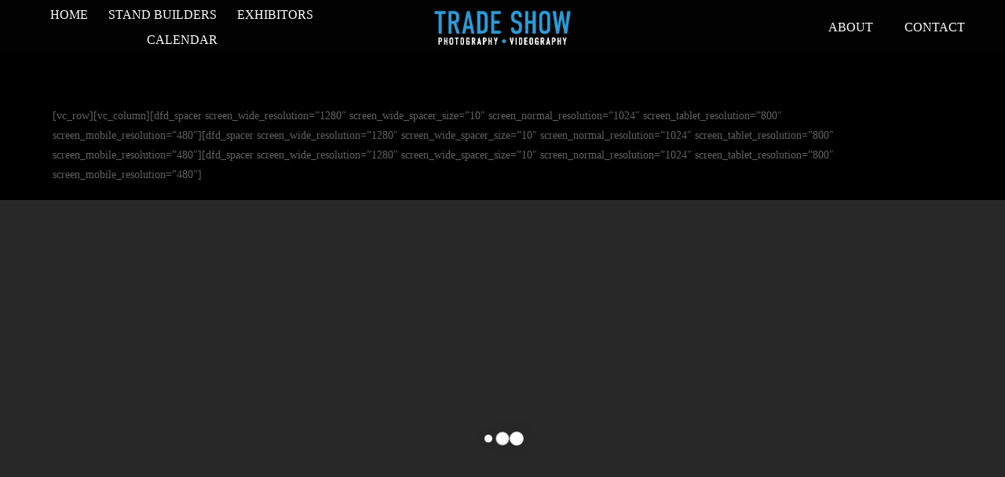

--- FILE ---
content_type: text/html; charset=UTF-8
request_url: https://tradeshowphotography.eu/eventscalendar/vakantiebeurs-2023-jaarbeurs-utrecht/
body_size: 27072
content:
<!DOCTYPE html>
<html class="avada-html-layout-wide avada-html-header-position-top" dir="ltr" lang="en-US" prefix="og: https://ogp.me/ns#" prefix="og: http://ogp.me/ns# fb: http://ogp.me/ns/fb#">
<head>
	<meta http-equiv="X-UA-Compatible" content="IE=edge" />
	<meta http-equiv="Content-Type" content="text/html; charset=utf-8"/>
	<meta name="viewport" content="width=device-width, initial-scale=1" />
	<title>Vakantiebeurs 2023 Utrecht | Trade Show Photography</title><link rel="stylesheet" href="https://tradeshowphotography.eu/wp-content/cache/min/1/a6657b9fe7c3d6627bc44c3ba0d4dce9.css" media="all" data-minify="1" />
	<style>img:is([sizes="auto" i], [sizes^="auto," i]) { contain-intrinsic-size: 3000px 1500px }</style>
	
		<!-- All in One SEO 4.9.3 - aioseo.com -->
	<meta name="description" content="Op zoek naar een event fotograaf of videograaf op de Vakantiebeurs? Professionele foto’s en video’s geven uw presentatie meer betekenis, zodat u hier ook na de beurs optimaal van kan profiteren." />
	<meta name="robots" content="max-image-preview:large" />
	<meta name="author" content="adriaan"/>
	<link rel="canonical" href="https://tradeshowphotography.eu/eventscalendar/vakantiebeurs-2023-jaarbeurs-utrecht/" />
	<meta name="generator" content="All in One SEO (AIOSEO) 4.9.3" />
		<meta property="og:locale" content="en_US" />
		<meta property="og:site_name" content="Trade Show Photography | Photo and video services" />
		<meta property="og:type" content="article" />
		<meta property="og:title" content="Vakantiebeurs 2023 Utrecht | Trade Show Photography" />
		<meta property="og:description" content="Op zoek naar een event fotograaf of videograaf op de Vakantiebeurs? Professionele foto’s en video’s geven uw presentatie meer betekenis, zodat u hier ook na de beurs optimaal van kan profiteren." />
		<meta property="og:url" content="https://tradeshowphotography.eu/eventscalendar/vakantiebeurs-2023-jaarbeurs-utrecht/" />
		<meta property="og:image" content="https://tradeshowphotography.eu/wp-content/uploads/2023/02/Shimano-261-copy.jpg" />
		<meta property="og:image:secure_url" content="https://tradeshowphotography.eu/wp-content/uploads/2023/02/Shimano-261-copy.jpg" />
		<meta property="og:image:width" content="2024" />
		<meta property="og:image:height" content="1349" />
		<meta property="article:published_time" content="2022-02-08T11:58:28+00:00" />
		<meta property="article:modified_time" content="2023-02-07T23:16:51+00:00" />
		<meta name="twitter:card" content="summary" />
		<meta name="twitter:title" content="Vakantiebeurs 2023 Utrecht | Trade Show Photography" />
		<meta name="twitter:description" content="Op zoek naar een event fotograaf of videograaf op de Vakantiebeurs? Professionele foto’s en video’s geven uw presentatie meer betekenis, zodat u hier ook na de beurs optimaal van kan profiteren." />
		<meta name="twitter:image" content="https://tradeshowphotography.eu/wp-content/uploads/2023/02/Shimano-261-copy.jpg" />
		<script type="application/ld+json" class="aioseo-schema">
			{"@context":"https:\/\/schema.org","@graph":[{"@type":"BreadcrumbList","@id":"https:\/\/tradeshowphotography.eu\/eventscalendar\/vakantiebeurs-2023-jaarbeurs-utrecht\/#breadcrumblist","itemListElement":[{"@type":"ListItem","@id":"https:\/\/tradeshowphotography.eu#listItem","position":1,"name":"Home","item":"https:\/\/tradeshowphotography.eu","nextItem":{"@type":"ListItem","@id":"https:\/\/tradeshowphotography.eu\/eventscalendar\/#listItem","name":"Events"}},{"@type":"ListItem","@id":"https:\/\/tradeshowphotography.eu\/eventscalendar\/#listItem","position":2,"name":"Events","item":"https:\/\/tradeshowphotography.eu\/eventscalendar\/","nextItem":{"@type":"ListItem","@id":"https:\/\/tradeshowphotography.eu\/eventscalendar\/vakantiebeurs-2023-jaarbeurs-utrecht\/#listItem","name":"Vakantiebeurs 2023 Utrecht"},"previousItem":{"@type":"ListItem","@id":"https:\/\/tradeshowphotography.eu#listItem","name":"Home"}},{"@type":"ListItem","@id":"https:\/\/tradeshowphotography.eu\/eventscalendar\/vakantiebeurs-2023-jaarbeurs-utrecht\/#listItem","position":3,"name":"Vakantiebeurs 2023 Utrecht","previousItem":{"@type":"ListItem","@id":"https:\/\/tradeshowphotography.eu\/eventscalendar\/#listItem","name":"Events"}}]},{"@type":"Person","@id":"https:\/\/tradeshowphotography.eu\/#person","name":"adriaan","image":{"@type":"ImageObject","@id":"https:\/\/tradeshowphotography.eu\/eventscalendar\/vakantiebeurs-2023-jaarbeurs-utrecht\/#personImage","url":"https:\/\/secure.gravatar.com\/avatar\/fa8d14350a2c54336e5bcb12d0e0192c3f7d3ae0bd43186a27e5ee28d1f779de?s=96&d=mm&r=g","width":96,"height":96,"caption":"adriaan"}},{"@type":"Person","@id":"https:\/\/tradeshowphotography.eu\/author\/kadmin\/#author","url":"https:\/\/tradeshowphotography.eu\/author\/kadmin\/","name":"adriaan","image":{"@type":"ImageObject","@id":"https:\/\/tradeshowphotography.eu\/eventscalendar\/vakantiebeurs-2023-jaarbeurs-utrecht\/#authorImage","url":"https:\/\/secure.gravatar.com\/avatar\/fa8d14350a2c54336e5bcb12d0e0192c3f7d3ae0bd43186a27e5ee28d1f779de?s=96&d=mm&r=g","width":96,"height":96,"caption":"adriaan"}},{"@type":"WebPage","@id":"https:\/\/tradeshowphotography.eu\/eventscalendar\/vakantiebeurs-2023-jaarbeurs-utrecht\/#webpage","url":"https:\/\/tradeshowphotography.eu\/eventscalendar\/vakantiebeurs-2023-jaarbeurs-utrecht\/","name":"Vakantiebeurs 2023 Utrecht | Trade Show Photography","description":"Op zoek naar een event fotograaf of videograaf op de Vakantiebeurs? Professionele foto\u2019s en video\u2019s geven uw presentatie meer betekenis, zodat u hier ook na de beurs optimaal van kan profiteren.","inLanguage":"en-US","isPartOf":{"@id":"https:\/\/tradeshowphotography.eu\/#website"},"breadcrumb":{"@id":"https:\/\/tradeshowphotography.eu\/eventscalendar\/vakantiebeurs-2023-jaarbeurs-utrecht\/#breadcrumblist"},"author":{"@id":"https:\/\/tradeshowphotography.eu\/author\/kadmin\/#author"},"creator":{"@id":"https:\/\/tradeshowphotography.eu\/author\/kadmin\/#author"},"datePublished":"2022-02-08T12:58:28+01:00","dateModified":"2023-02-08T00:16:51+01:00"},{"@type":"WebSite","@id":"https:\/\/tradeshowphotography.eu\/#website","url":"https:\/\/tradeshowphotography.eu\/","name":"Trade show photography","description":"Photo and video services","inLanguage":"en-US","publisher":{"@id":"https:\/\/tradeshowphotography.eu\/#person"}}]}
		</script>
		<!-- All in One SEO -->

<link rel='dns-prefetch' href='//www.googletagmanager.com' />
<link rel='dns-prefetch' href='//stats.wp.com' />
<link rel='dns-prefetch' href='//fonts.googleapis.com' />
<link rel='dns-prefetch' href='//fonts.gstatic.com' />
<link rel='dns-prefetch' href='//s.ytimg.com' />
<link rel='dns-prefetch' href='//googleads.g.doubleclick.net' />
<link rel='dns-prefetch' href='//static.doubleclick.net' />
<link rel='dns-prefetch' href='//www.youtube.com' />
<link rel='dns-prefetch' href='//v0.wordpress.com' />
<link rel="alternate" type="application/rss+xml" title="Trade Show Photography &raquo; Feed" href="https://tradeshowphotography.eu/feed/" />
					<link rel="shortcut icon" href="https://tradeshowphotography.eu/wp-content/uploads/2017/04/tradeshow-booth-and-stand-photography-favicon-16.png" type="image/x-icon" />
		
					<!-- Apple Touch Icon -->
			<link rel="apple-touch-icon" sizes="180x180" href="https://tradeshowphotography.eu/wp-content/uploads/2017/04/tradeshow-booth-and-stand-photography-favicon-76.png">
		
					<!-- Android Icon -->
			<link rel="icon" sizes="192x192" href="https://tradeshowphotography.eu/wp-content/uploads/2017/04/tradeshow-booth-and-stand-photography-favicon-120.png">
		
					<!-- MS Edge Icon -->
			<meta name="msapplication-TileImage" content="https://tradeshowphotography.eu/wp-content/uploads/2017/04/tradeshow-booth-and-stand-photography-favicon-120.png">
				












<style id='jetpack-sharing-buttons-style-inline-css' type='text/css'>
.jetpack-sharing-buttons__services-list{display:flex;flex-direction:row;flex-wrap:wrap;gap:0;list-style-type:none;margin:5px;padding:0}.jetpack-sharing-buttons__services-list.has-small-icon-size{font-size:12px}.jetpack-sharing-buttons__services-list.has-normal-icon-size{font-size:16px}.jetpack-sharing-buttons__services-list.has-large-icon-size{font-size:24px}.jetpack-sharing-buttons__services-list.has-huge-icon-size{font-size:36px}@media print{.jetpack-sharing-buttons__services-list{display:none!important}}.editor-styles-wrapper .wp-block-jetpack-sharing-buttons{gap:0;padding-inline-start:0}ul.jetpack-sharing-buttons__services-list.has-background{padding:1.25em 2.375em}
</style>
<link rel='stylesheet' id='mec-fluent-layouts-google-fonts-css' href='https://fonts.googleapis.com/css2?family=DM+Sans%3Aital%2Cwght%400%2C400%3B0%2C500%3B0%2C700%3B1%2C400%3B1%2C500%3B1%2C700&#038;display=swap&#038;ver=6.8.3' type='text/css' media='all' />





















<!-- Google tag (gtag.js) snippet added by Site Kit -->
<!-- Google Analytics snippet added by Site Kit -->
<script type="text/javascript" src="https://www.googletagmanager.com/gtag/js?id=G-353H3EYE12" id="google_gtagjs-js" async></script>
<script type="text/javascript" id="google_gtagjs-js-after">
/* <![CDATA[ */
window.dataLayer = window.dataLayer || [];function gtag(){dataLayer.push(arguments);}
gtag("set","linker",{"domains":["tradeshowphotography.eu"]});
gtag("js", new Date());
gtag("set", "developer_id.dZTNiMT", true);
gtag("config", "G-353H3EYE12");
/* ]]> */
</script>
<link rel="https://api.w.org/" href="https://tradeshowphotography.eu/wp-json/" /><link rel="alternate" title="JSON" type="application/json" href="https://tradeshowphotography.eu/wp-json/wp/v2/mec-events/23218" /><link rel="EditURI" type="application/rsd+xml" title="RSD" href="https://tradeshowphotography.eu/xmlrpc.php?rsd" />

<link rel="alternate" title="oEmbed (JSON)" type="application/json+oembed" href="https://tradeshowphotography.eu/wp-json/oembed/1.0/embed?url=https%3A%2F%2Ftradeshowphotography.eu%2Feventscalendar%2Fvakantiebeurs-2023-jaarbeurs-utrecht%2F" />
<link rel="alternate" title="oEmbed (XML)" type="text/xml+oembed" href="https://tradeshowphotography.eu/wp-json/oembed/1.0/embed?url=https%3A%2F%2Ftradeshowphotography.eu%2Feventscalendar%2Fvakantiebeurs-2023-jaarbeurs-utrecht%2F&#038;format=xml" />
<meta name="generator" content="Site Kit by Google 1.170.0" />	<style>img#wpstats{display:none}</style>
		<style type="text/css" id="css-fb-visibility">@media screen and (max-width: 640px){.fusion-no-small-visibility{display:none !important;}body .sm-text-align-center{text-align:center !important;}body .sm-text-align-left{text-align:left !important;}body .sm-text-align-right{text-align:right !important;}body .sm-flex-align-center{justify-content:center !important;}body .sm-flex-align-flex-start{justify-content:flex-start !important;}body .sm-flex-align-flex-end{justify-content:flex-end !important;}body .sm-mx-auto{margin-left:auto !important;margin-right:auto !important;}body .sm-ml-auto{margin-left:auto !important;}body .sm-mr-auto{margin-right:auto !important;}body .fusion-absolute-position-small{position:absolute;top:auto;width:100%;}.awb-sticky.awb-sticky-small{ position: sticky; top: var(--awb-sticky-offset,0); }}@media screen and (min-width: 641px) and (max-width: 900px){.fusion-no-medium-visibility{display:none !important;}body .md-text-align-center{text-align:center !important;}body .md-text-align-left{text-align:left !important;}body .md-text-align-right{text-align:right !important;}body .md-flex-align-center{justify-content:center !important;}body .md-flex-align-flex-start{justify-content:flex-start !important;}body .md-flex-align-flex-end{justify-content:flex-end !important;}body .md-mx-auto{margin-left:auto !important;margin-right:auto !important;}body .md-ml-auto{margin-left:auto !important;}body .md-mr-auto{margin-right:auto !important;}body .fusion-absolute-position-medium{position:absolute;top:auto;width:100%;}.awb-sticky.awb-sticky-medium{ position: sticky; top: var(--awb-sticky-offset,0); }}@media screen and (min-width: 901px){.fusion-no-large-visibility{display:none !important;}body .lg-text-align-center{text-align:center !important;}body .lg-text-align-left{text-align:left !important;}body .lg-text-align-right{text-align:right !important;}body .lg-flex-align-center{justify-content:center !important;}body .lg-flex-align-flex-start{justify-content:flex-start !important;}body .lg-flex-align-flex-end{justify-content:flex-end !important;}body .lg-mx-auto{margin-left:auto !important;margin-right:auto !important;}body .lg-ml-auto{margin-left:auto !important;}body .lg-mr-auto{margin-right:auto !important;}body .fusion-absolute-position-large{position:absolute;top:auto;width:100%;}.awb-sticky.awb-sticky-large{ position: sticky; top: var(--awb-sticky-offset,0); }}</style><meta name="generator" content="Powered by Slider Revolution 6.7.37 - responsive, Mobile-Friendly Slider Plugin for WordPress with comfortable drag and drop interface." />
<script data-jetpack-boost="ignore">function setREVStartSize(e){
			//window.requestAnimationFrame(function() {
				window.RSIW = window.RSIW===undefined ? window.innerWidth : window.RSIW;
				window.RSIH = window.RSIH===undefined ? window.innerHeight : window.RSIH;
				try {
					var pw = document.getElementById(e.c).parentNode.offsetWidth,
						newh;
					pw = pw===0 || isNaN(pw) || (e.l=="fullwidth" || e.layout=="fullwidth") ? window.RSIW : pw;
					e.tabw = e.tabw===undefined ? 0 : parseInt(e.tabw);
					e.thumbw = e.thumbw===undefined ? 0 : parseInt(e.thumbw);
					e.tabh = e.tabh===undefined ? 0 : parseInt(e.tabh);
					e.thumbh = e.thumbh===undefined ? 0 : parseInt(e.thumbh);
					e.tabhide = e.tabhide===undefined ? 0 : parseInt(e.tabhide);
					e.thumbhide = e.thumbhide===undefined ? 0 : parseInt(e.thumbhide);
					e.mh = e.mh===undefined || e.mh=="" || e.mh==="auto" ? 0 : parseInt(e.mh,0);
					if(e.layout==="fullscreen" || e.l==="fullscreen")
						newh = Math.max(e.mh,window.RSIH);
					else{
						e.gw = Array.isArray(e.gw) ? e.gw : [e.gw];
						for (var i in e.rl) if (e.gw[i]===undefined || e.gw[i]===0) e.gw[i] = e.gw[i-1];
						e.gh = e.el===undefined || e.el==="" || (Array.isArray(e.el) && e.el.length==0)? e.gh : e.el;
						e.gh = Array.isArray(e.gh) ? e.gh : [e.gh];
						for (var i in e.rl) if (e.gh[i]===undefined || e.gh[i]===0) e.gh[i] = e.gh[i-1];
											
						var nl = new Array(e.rl.length),
							ix = 0,
							sl;
						e.tabw = e.tabhide>=pw ? 0 : e.tabw;
						e.thumbw = e.thumbhide>=pw ? 0 : e.thumbw;
						e.tabh = e.tabhide>=pw ? 0 : e.tabh;
						e.thumbh = e.thumbhide>=pw ? 0 : e.thumbh;
						for (var i in e.rl) nl[i] = e.rl[i]<window.RSIW ? 0 : e.rl[i];
						sl = nl[0];
						for (var i in nl) if (sl>nl[i] && nl[i]>0) { sl = nl[i]; ix=i;}
						var m = pw>(e.gw[ix]+e.tabw+e.thumbw) ? 1 : (pw-(e.tabw+e.thumbw)) / (e.gw[ix]);
						newh =  (e.gh[ix] * m) + (e.tabh + e.thumbh);
					}
					var el = document.getElementById(e.c);
					if (el!==null && el) el.style.height = newh+"px";
					el = document.getElementById(e.c+"_wrapper");
					if (el!==null && el) {
						el.style.height = newh+"px";
						el.style.display = "block";
					}
				} catch(e){
					console.log("Failure at Presize of Slider:" + e)
				}
			//});
		  };</script>
		
		<style>:root,::before,::after{--mec-color-skin: #00a0d2;--mec-color-skin-rgba-1: rgba(0,160,210,.25);--mec-color-skin-rgba-2: rgba(0,160,210,.5);--mec-color-skin-rgba-3: rgba(0,160,210,.75);--mec-color-skin-rgba-4: rgba(0,160,210,.11);--mec-primary-border-radius: ;--mec-secondary-border-radius: ;--mec-container-normal-width: 1196px;--mec-container-large-width: 1690px;--mec-title-color: #ffffff;--mec-title-color-hover: #ff7e00;--mec-fes-main-color: #40d9f1;--mec-fes-main-color-rgba-1: rgba(64, 217, 241, 0.12);--mec-fes-main-color-rgba-2: rgba(64, 217, 241, 0.23);--mec-fes-main-color-rgba-3: rgba(64, 217, 241, 0.03);--mec-fes-main-color-rgba-4: rgba(64, 217, 241, 0.3);--mec-fes-main-color-rgba-5: rgb(64 217 241 / 7%);--mec-fes-main-color-rgba-6: rgba(64, 217, 241, 0.2);--mec-fluent-main-color: #ade7ff;--mec-fluent-main-color-rgba-1: rgba(173, 231, 255, 0.3);--mec-fluent-main-color-rgba-2: rgba(173, 231, 255, 0.8);--mec-fluent-main-color-rgba-3: rgba(173, 231, 255, 0.1);--mec-fluent-main-color-rgba-4: rgba(173, 231, 255, 0.2);--mec-fluent-main-color-rgba-5: rgba(173, 231, 255, 0.7);--mec-fluent-main-color-rgba-6: rgba(173, 231, 255, 0.7);--mec-fluent-bold-color: #00acf8;--mec-fluent-bg-hover-color: #ebf9ff;--mec-fluent-bg-color: #f5f7f8;--mec-fluent-second-bg-color: #e8f7ff;}</style><style>.single-mec-events .mec-single-title {
    display: none;
}

.single-mec-events .vc-row-wrapper.full_width_content .wpb_wrapper .ovh {
    visibility: visible !important;
}

.row.mec-single-event > .col-md-8 {
    width: unset !important;
    padding: 25px !important; /* Also used in mobile below */
}

.mec-event-info-desktop.mec-event-meta.mec-color-before.mec-frontbox {
    display: none !important;
}

h1.mec-single-title {
    display: none;
}

article.row.mec-single-event {
    width: 100% !important;
}

.page-title {
    margin: 20px 0px !important;
    background-color: white;
    padding: 10px;
}

.mec-center {
    padding: 10px;
    background-color: white;
    display: flex;
    flex-direction: column;
    align-content: center;
    align-items: center;
}

.mec-center > div {
    width: 100%;
    padding: 5px !important;
}

.mec-media-grid {
    display: flex;
    align-items: stretch;
    justify-content: space-around;
}

.mec-media-grid > div:nth-child(1) {
    padding-right: 1.5rem;
}

.wp-block-column.col-left.font-color-white {
    display: grid;
    align-items: stretch;
    align-content: space-around;
}


/* Base layout */
.two-column-section {
    max-width: 1200px;
    margin: 0 auto 40px;
    padding: 0 20px;
background-color: #00acf8 !important;
}

.outer-two-cols {
    display: flex;
    gap: 30px;
    flex-wrap: nowrap;
    align-items: stretch;
}

.wp-block-column {
    flex: 1;
    display: flex;
    flex-direction: column;
}

.col-left,
.col-right {
    flex: 1 1 48%;
}

.inner-row {
    background: #f0f7ff;
    padding: 15px;
    margin-bottom: 20px;
    border-radius: 1px;
}

p.mec-text {
    margin: 0 0 20px 0;
}

.col-right .inner-row {
    background: #fff9f0;
    border-color: #ff9f1c;
}

.inner-row h3,
.inner-row h4 {
    margin: 0 0 8px;
    color: #004a71;
}

.mec-image-grid {
    display: grid;
    grid-template-columns: repeat(4, 1fr);
    grid-template-rows: 1fr;
    grid-column-gap: 1.4rem;
    grid-row-gap: 0px;
}

@media (max-width: 480px) {
    .row.mec-single-event > .col-md-8 {
        padding: 25px !important;
    }

    .mec-image-grid {
        display: flex !important;
        flex-direction: column !important;
        grid-template-columns: repeat(4, 1fr) !important;
        grid-template-rows: 1fr;
        grid-column-gap: 1.4rem;
        grid-row-gap: 10px !important;
    }
}

@media (max-width: 480px) {
    .mec-media-grid {
        display: flex !important;
        align-items: stretch !important;
        justify-content: space-between !important;
        flex-direction: column !important;
        grid-row-gap: 10px !important;
    }
}




@media (max-width: 768px) {
    .outer-two-cols {
        flex-direction: column;
    }

    .col-left,
    .col-right {
        flex: 1 1 100%;
    }
}


@media (min-width: 961px) {
    .mec-single-event .mec-event-info-desktop {
        margin-top: 700px;
    }

}

@media (max-width: 768px) {
    .mec-media-grid {
        display: flex !important;
        align-items: stretch !important;
        justify-content: space-between !important;
        flex-direction: column !important;
        grid-row-gap: 10px !important;
    }


    .mec-image-grid {
        display: flex !important;
        flex-direction: column !important;
        grid-template-columns: repeat(4, 1fr);
        grid-template-rows: 1fr !important;
        grid-column-gap: 1.4rem !important;
        grid-row-gap: 10px !important;
    }

    .mec-media-grid > div:nth-child(1) {
    padding-right: unset;
     }
}


.mec-quote {
  margin: 25px 0px;
  padding: 25px;
  font-size: 2rem !important;
}

.mec-quote {
padding:1rem !important;
border-radius: 0px;
}
.mec-quote:hover {
background-color: black;
}

------------------------------------------------------------------
.mec-export-details ul {
  list-style: none;
  margin: 0;
  padding: 0;
  display: flex;
  gap: 0.75em;
}

.mec-export-details a {
  display: block;
  width: 100%;
  text-align: center;
  padding: 0.75em 1em;
  font-size: 0.95em;
  font-weight: 500;
  color: #fff;
  border: 2px solid transparent;
  border-radius: 4px;
  text-decoration: none;
  transition: background-color 0.3s, border-color 0.3s;
}

.mec-export-details a[href*="calendar.google.com"] {
  background-color: #ffffff;
  color: black;
margin-bottom: 10px
}

.mec-export-details a[href*=".eu/?method=ical"] {
  background-color: #ffffff;
color: black
}

.mec-export-details a:hover {
  background-color: #e2e2e2;
  border-color: #004b8d;
}

.mec-export-details a[href*="calendar.google.com"]:hover {
  background-color: #e2e2e2;
  border-color: #237a3b;
}

.mec-export-details a[href*=".eu/?method=ical"]:hover {
  background-color: #e2e2e2 !important;
  border-color: #003080;
}

.mec-export-details a[href*="calendar.google.com"]::before {
  content: "🎯";
  margin-right: 0.5em;
}

.mec-export-details a[href*=".eu/?method=ical"]::before {
  content: "📅";
  margin-right: 0.5em;
}

.mec-export-details ul li {
  flex: 1 1 0;
}



.mec-export-details ul {
  list-style: none;    /* Remove default bullets */
  margin: 0;
  padding: 0;
}

.responsive-video {
padding: 0px;
  aspect-ratio: 16 / 9;
  width: 100%;
  max-width: 720px; /* Or 100% for full width */
  margin: 0 auto;
  overflow: hidden;
}

.responsive-video video {
  width: 100%;
  height: 100%;
  object-fit: cover;
  display: block;
}

.table_component {
    display: flex;
    overflow: auto;
    width: 100%;
    justify-content: center;
    flex-direction: column;
    align-items: center;
}

.table_component table {
    border: 2px solid #dededf;
    height: 100%;
    width: 100%;
    table-layout: fixed;
    border-collapse: collapse;
    border-spacing: 1px;
    text-align: left;
}

.table_component caption {
    caption-side: top;
    text-align: center;
}

.table_component th {
    border: 2px solid #dededf;
    background-color: #eceff1;
    color: #000000;
    padding: 5px;
}

.table_component td {
    border: 2px solid #dededf;
    background-color: #ffffff;
    color: #000000;
    padding: 10px;
}

.background-orange {
background-color: #ff7e00;
}

.white {
font-size: 1.5rem;
margin: 25px 0px;
color: white;
}


.responsive-video {
  position: relative;
  width: 100%;
  height: 100%;
}


@media only screen and (max-width: 480px) {
  .fusion-button.button-flat {
    line-height: 1;
  }
}

.responsive-video iframe,
.responsive-video video {
  width: 100%;
  height: 100%;
}

.html5-video-player .video-stream {
    height: 315px !important;
    left: 0px;
    top: 0px !important;
}
</style>
	</head>

<body class="wp-singular mec-events-template-default single single-mec-events postid-23218 wp-theme-Avada mec-theme-Avada fusion-image-hovers fusion-pagination-sizing fusion-button_type-flat fusion-button_span-no fusion-button_gradient-linear avada-image-rollover-circle-no avada-image-rollover-yes avada-image-rollover-direction-fade fusion-body ltr fusion-sticky-header no-mobile-sticky-header no-mobile-slidingbar no-mobile-totop fusion-disable-outline fusion-sub-menu-fade mobile-logo-pos-left layout-wide-mode avada-has-boxed-modal-shadow- layout-scroll-offset-full avada-has-zero-margin-offset-top fusion-top-header menu-text-align-center mobile-menu-design-modern fusion-show-pagination-text fusion-header-layout-v1 avada-responsive avada-footer-fx-none avada-menu-highlight-style-textcolor fusion-search-form-classic fusion-main-menu-search-dropdown fusion-avatar-circle avada-dropdown-styles avada-blog-layout-large avada-blog-archive-layout-grid avada-header-shadow-no avada-menu-icon-position-left avada-has-megamenu-shadow avada-has-header-100-width avada-has-mobile-menu-search avada-has-breadcrumb-mobile-hidden avada-has-titlebar-hide avada-has-transparent-timeline_color avada-has-pagination-width_height avada-flyout-menu-direction-fade avada-ec-views-v1" data-awb-post-id="23218">
		<a class="skip-link screen-reader-text" href="#content">Skip to content</a>

	<div id="boxed-wrapper">
		
		<div id="wrapper" class="fusion-wrapper">
			<div id="home" style="position:relative;top:-1px;"></div>
												<div class="fusion-tb-header"><div class="fusion-fullwidth fullwidth-box fusion-builder-row-12 fusion-flex-container fusion-parallax-none hundred-percent-fullwidth non-hundred-percent-height-scrolling lazyload fusion-custom-z-index" style="--awb-background-position:left center;--awb-border-radius-top-left:0px;--awb-border-radius-top-right:0px;--awb-border-radius-bottom-right:0px;--awb-border-radius-bottom-left:0px;--awb-z-index:152;--awb-padding-top:0px;--awb-padding-right:4vw;--awb-padding-bottom:0px;--awb-padding-left:4vw;--awb-min-height:70px;--awb-background-color:var(--awb-color8);--awb-background-image:linear-gradient(180deg, rgba(3,3,3,0.72) 0%,rgba(3,3,3,0.72) 100%);;--awb-background-size:cover;--awb-flex-wrap:wrap;" data-bg="https://tradeshowphotography.eu/wp-content/uploads/2025/07/pexels-bertellifotografia-28993112-1-1024x576.jpg" data-bg-gradient="linear-gradient(180deg, rgba(3,3,3,0.72) 0%,rgba(3,3,3,0.72) 100%)" ><div class="fusion-builder-row fusion-row fusion-flex-align-items-center fusion-flex-content-wrap" style="width:104% !important;max-width:104% !important;margin-left: calc(-4% / 2 );margin-right: calc(-4% / 2 );"><div class="fusion-layout-column fusion_builder_column fusion-builder-column-28 fusion_builder_column_1_3 1_3 fusion-flex-column" style="--awb-bg-size:cover;--awb-width-large:33.333333333333%;--awb-margin-top-large:0px;--awb-spacing-right-large:5.76%;--awb-margin-bottom-large:0px;--awb-spacing-left-large:5.76%;--awb-width-medium:33.333333333333%;--awb-order-medium:0;--awb-spacing-right-medium:5.76%;--awb-spacing-left-medium:5.76%;--awb-width-small:33.333333333333%;--awb-order-small:0;--awb-spacing-right-small:5.76%;--awb-spacing-left-small:5.76%;"><div class="fusion-column-wrapper fusion-column-has-shadow fusion-flex-justify-content-flex-start fusion-content-layout-column"><nav class="awb-menu awb-menu_row awb-menu_em-hover mobile-mode-collapse-to-button awb-menu_icons-left awb-menu_dc-yes mobile-trigger-fullwidth-off awb-menu_mobile-toggle awb-menu_indent-left mobile-size-full-absolute loading mega-menu-loading awb-menu_desktop awb-menu_dropdown awb-menu_expand-right awb-menu_transition-fade" style="--awb-text-transform:uppercase;--awb-justify-content:space-around;--awb-color:#ffffff;--awb-active-color:#ffffff;--awb-main-justify-content:flex-start;--awb-mobile-justify:flex-start;--awb-mobile-caret-left:auto;--awb-mobile-caret-right:0;--awb-fusion-font-family-typography:inherit;--awb-fusion-font-style-typography:normal;--awb-fusion-font-weight-typography:400;--awb-fusion-font-family-submenu-typography:inherit;--awb-fusion-font-style-submenu-typography:normal;--awb-fusion-font-weight-submenu-typography:400;--awb-fusion-font-family-mobile-typography:inherit;--awb-fusion-font-style-mobile-typography:normal;--awb-fusion-font-weight-mobile-typography:400;" aria-label="Top Menu Left" data-breakpoint="900" data-count="0" data-transition-type="fade" data-transition-time="300" data-expand="right"><button type="button" class="awb-menu__m-toggle awb-menu__m-toggle_no-text" aria-expanded="false" aria-controls="menu-top-menu-left"><span class="awb-menu__m-toggle-inner"><span class="collapsed-nav-text"><span class="screen-reader-text">Toggle Navigation</span></span><span class="awb-menu__m-collapse-icon awb-menu__m-collapse-icon_no-text"><span class="awb-menu__m-collapse-icon-open awb-menu__m-collapse-icon-open_no-text fa-bars fas"></span><span class="awb-menu__m-collapse-icon-close awb-menu__m-collapse-icon-close_no-text fa-times fas"></span></span></span></button><ul id="menu-top-menu-left" class="fusion-menu awb-menu__main-ul awb-menu__main-ul_row"><li  id="menu-item-25387"  class="menu-item menu-item-type-post_type menu-item-object-page menu-item-home menu-item-25387 awb-menu__li awb-menu__main-li awb-menu__main-li_regular"  data-item-id="25387"><span class="awb-menu__main-background-default awb-menu__main-background-default_fade"></span><span class="awb-menu__main-background-active awb-menu__main-background-active_fade"></span><a  href="https://tradeshowphotography.eu/" class="awb-menu__main-a awb-menu__main-a_regular"><span class="menu-text">Home</span></a></li><li  id="menu-item-25150"  class="menu-item menu-item-type-post_type menu-item-object-avada_portfolio menu-item-25150 awb-menu__li awb-menu__main-li awb-menu__main-li_regular"  data-item-id="25150"><span class="awb-menu__main-background-default awb-menu__main-background-default_fade"></span><span class="awb-menu__main-background-active awb-menu__main-background-active_fade"></span><a  href="https://tradeshowphotography.eu/projects/stand-builders/" class="awb-menu__main-a awb-menu__main-a_regular"><span class="menu-text">Stand Builders</span></a></li><li  id="menu-item-25151"  class="menu-item menu-item-type-post_type menu-item-object-avada_portfolio menu-item-25151 awb-menu__li awb-menu__main-li awb-menu__main-li_regular"  data-item-id="25151"><span class="awb-menu__main-background-default awb-menu__main-background-default_fade"></span><span class="awb-menu__main-background-active awb-menu__main-background-active_fade"></span><a  href="https://tradeshowphotography.eu/projects/exhibitors/" class="awb-menu__main-a awb-menu__main-a_regular"><span class="menu-text">Exhibitors</span></a></li><li  id="menu-item-25152"  class="menu-item menu-item-type-post_type menu-item-object-page menu-item-25152 awb-menu__li awb-menu__main-li awb-menu__main-li_regular"  data-item-id="25152"><span class="awb-menu__main-background-default awb-menu__main-background-default_fade"></span><span class="awb-menu__main-background-active awb-menu__main-background-active_fade"></span><a  href="https://tradeshowphotography.eu/calendar/" class="awb-menu__main-a awb-menu__main-a_regular"><span class="menu-text">Calendar</span></a></li></ul></nav></div></div><div class="fusion-layout-column fusion_builder_column fusion-builder-column-29 fusion_builder_column_1_3 1_3 fusion-flex-column" style="--awb-bg-size:cover;--awb-width-large:33.333333333333%;--awb-margin-top-large:0px;--awb-spacing-right-large:5.76%;--awb-margin-bottom-large:0px;--awb-spacing-left-large:5.76%;--awb-width-medium:33.333333333333%;--awb-order-medium:0;--awb-spacing-right-medium:5.76%;--awb-spacing-left-medium:5.76%;--awb-width-small:33.333333333333%;--awb-order-small:0;--awb-spacing-right-small:5.76%;--awb-spacing-left-small:5.76%;"><div class="fusion-column-wrapper fusion-column-has-shadow fusion-flex-justify-content-center fusion-content-layout-column"><div class="fusion-image-element " style="text-align:center;--awb-max-width:180px;--awb-caption-title-font-family:var(--h2_typography-font-family);--awb-caption-title-font-weight:var(--h2_typography-font-weight);--awb-caption-title-font-style:var(--h2_typography-font-style);--awb-caption-title-size:var(--h2_typography-font-size);--awb-caption-title-transform:var(--h2_typography-text-transform);--awb-caption-title-line-height:var(--h2_typography-line-height);--awb-caption-title-letter-spacing:var(--h2_typography-letter-spacing);"><span class=" has-fusion-standard-logo has-fusion-sticky-logo has-fusion-mobile-logo fusion-imageframe imageframe-none imageframe-10 hover-type-none"><a class="fusion-no-lightbox" href="https://tradeshowphotography.eu/" target="_self"><img decoding="async" src="https://tradeshowphotography.eu/wp-content/uploads/2025/07/TRADE-SHOW-LOGO-White.png" srcset="https://tradeshowphotography.eu/wp-content/uploads/2025/07/TRADE-SHOW-LOGO-White.png 1x, https://tradeshowphotography.eu/wp-content/uploads/2025/07/TRADE-SHOW-LOGO-White.png 2x" style="max-height:136px;height:auto;" retina_url="https://tradeshowphotography.eu/wp-content/uploads/2025/07/TRADE-SHOW-LOGO-White.png" width="499" height="136" class="img-responsive fusion-standard-logo disable-lazyload" alt="Trade Show Photography Logo" /><img decoding="async" src="https://tradeshowphotography.eu/wp-content/uploads/2025/07/TRADE-SHOW-LOGO-White.png" srcset="https://tradeshowphotography.eu/wp-content/uploads/2025/07/TRADE-SHOW-LOGO-White.png 1x, https://tradeshowphotography.eu/wp-content/uploads/2025/07/TRADE-SHOW-LOGO-White.png 2x" style="max-height:136px;height:auto;" retina_url="https://tradeshowphotography.eu/wp-content/uploads/2025/07/TRADE-SHOW-LOGO-White.png" width="499" height="136" class="img-responsive fusion-sticky-logo disable-lazyload" alt="Trade Show Photography Logo" /><img decoding="async" src="https://tradeshowphotography.eu/wp-content/uploads/2025/07/TRADE-SHOW-LOGO-White.png" srcset="https://tradeshowphotography.eu/wp-content/uploads/2025/07/TRADE-SHOW-LOGO-White.png 1x, https://tradeshowphotography.eu/wp-content/uploads/2025/07/TRADE-SHOW-LOGO-White.png 2x" style="max-height:136px;height:auto;" retina_url="https://tradeshowphotography.eu/wp-content/uploads/2025/07/TRADE-SHOW-LOGO-White.png" width="499" height="136" class="img-responsive fusion-mobile-logo disable-lazyload" alt="Trade Show Photography Logo" /></a></span></div></div></div><div class="fusion-layout-column fusion_builder_column fusion-builder-column-30 fusion_builder_column_1_3 1_3 fusion-flex-column fusion-flex-align-self-center" style="--awb-bg-size:cover;--awb-width-large:33.333333333333%;--awb-margin-top-large:0px;--awb-spacing-right-large:5.76%;--awb-margin-bottom-large:0px;--awb-spacing-left-large:5.76%;--awb-width-medium:25%;--awb-order-medium:0;--awb-spacing-right-medium:7.68%;--awb-spacing-left-medium:7.68%;--awb-width-small:33.333333333333%;--awb-order-small:0;--awb-spacing-right-small:5.76%;--awb-spacing-left-small:5.76%;"><div class="fusion-column-wrapper fusion-column-has-shadow fusion-flex-justify-content-center fusion-content-layout-column"><nav class="awb-menu awb-menu_row awb-menu_em-click mobile-mode-collapse-to-button awb-menu_icons-left awb-menu_dc-no mobile-trigger-fullwidth-off awb-menu_mobile-toggle awb-menu_indent-left mobile-size-full-absolute loading mega-menu-loading awb-menu_desktop awb-menu_flyout awb-menu_flyout__fade" style="--awb-transition-time:500;--awb-text-transform:uppercase;--awb-gap:40px;--awb-justify-content:flex-end;--awb-color:var(--awb-color1);--awb-active-color:var(--awb-color5);--awb-submenu-color:var(--awb-color1);--awb-submenu-bg:var(--awb-color8);--awb-submenu-sep-color:rgba(0,0,0,0);--awb-submenu-border-radius-top-left:0px;--awb-submenu-border-radius-top-right:0px;--awb-submenu-border-radius-bottom-right:6px;--awb-submenu-border-radius-bottom-left:6px;--awb-submenu-active-bg:var(--awb-color5);--awb-submenu-active-color:var(--awb-color1);--awb-submenu-font-size:13px;--awb-submenu-text-transform:none;--awb-icons-color:var(--awb-color1);--awb-icons-hover-color:var(--awb-color5);--awb-main-justify-content:flex-start;--awb-mobile-nav-button-align-hor:flex-end;--awb-mobile-bg:hsla(var(--awb-color8-h),var(--awb-color8-s),calc( var(--awb-color8-l) + 13% ),var(--awb-color8-a));--awb-mobile-color:var(--awb-color1);--awb-mobile-nav-items-height:55;--awb-mobile-active-bg:var(--awb-color5);--awb-mobile-active-color:var(--awb-color1);--awb-mobile-trigger-font-size:25px;--awb-trigger-padding-top:25px;--awb-trigger-padding-bottom:25px;--awb-mobile-trigger-color:var(--awb-color1);--awb-mobile-trigger-background-color:rgba(255,255,255,0);--awb-mobile-sep-color:hsla(var(--awb-color1-h),var(--awb-color1-s),var(--awb-color1-l),calc( var(--awb-color1-a) - 92% ));--awb-mobile-justify:flex-start;--awb-mobile-caret-left:auto;--awb-mobile-caret-right:0;--awb-fusion-font-family-typography:inherit;--awb-fusion-font-style-typography:normal;--awb-fusion-font-weight-typography:400;--awb-fusion-font-family-submenu-typography:inherit;--awb-fusion-font-style-submenu-typography:normal;--awb-fusion-font-weight-submenu-typography:400;--awb-fusion-font-family-mobile-typography:inherit;--awb-fusion-font-style-mobile-typography:normal;--awb-fusion-font-weight-mobile-typography:400;" aria-label="Videographer Main Menu" data-breakpoint="0" data-count="1" data-transition-type="fade" data-transition-time="500"><button type="button" class="awb-menu__flyout-close" onClick="fusionNavCloseFlyoutSub(this);"></button><ul id="menu-videographer-main-menu" class="fusion-menu awb-menu__main-ul awb-menu__main-ul_row"><li  id="menu-item-944"  class="menu-item menu-item-type-post_type menu-item-object-page menu-item-944 awb-menu__li awb-menu__main-li awb-menu__main-li_regular"  data-item-id="944"><span class="awb-menu__main-background-default awb-menu__main-background-default_fade"></span><span class="awb-menu__main-background-active awb-menu__main-background-active_fade"></span><a  href="https://tradeshowphotography.eu/about/" class="awb-menu__main-a awb-menu__main-a_regular"><span class="menu-text">About</span></a></li><li  id="menu-item-25159"  class="menu-item menu-item-type-post_type menu-item-object-page menu-item-25159 awb-menu__li awb-menu__main-li awb-menu__main-li_regular fusion-flyout-menu-item-last"  data-item-id="25159"><span class="awb-menu__main-background-default awb-menu__main-background-default_fade"></span><span class="awb-menu__main-background-active awb-menu__main-background-active_fade"></span><a  href="https://tradeshowphotography.eu/contact/" class="awb-menu__main-a awb-menu__main-a_regular"><span class="menu-text">Contact</span></a></li></ul></nav></div></div></div></div>
</div>		<div id="sliders-container" class="fusion-slider-visibility">
					</div>
											
			
						<main id="main" class="clearfix ">
				<div class="fusion-row" style="">

    <section id="main-content" class="mec-container">

        
        
            <div class="mec-wrap colorskin-custom clearfix " id="mec_skin_3880">

    		<article class="row mec-single-event 0">

		<!-- start breadcrumbs -->
				<!-- end breadcrumbs -->

		<div class="col-md-8">
            			<div class="mec-events-event-image">
                            </div>
                        			<div class="mec-event-content">
                                                        <h1 class="mec-single-title">Vakantiebeurs 2023 Utrecht</h1>
                
                
				<div class="mec-single-event-description mec-events-content"><p>[vc_row][vc_column][dfd_spacer screen_wide_resolution=&#8221;1280&#8243; screen_wide_spacer_size=&#8221;10&#8243; screen_normal_resolution=&#8221;1024&#8243; screen_tablet_resolution=&#8221;800&#8243; screen_mobile_resolution=&#8221;480&#8243;][dfd_spacer screen_wide_resolution=&#8221;1280&#8243; screen_wide_spacer_size=&#8221;10&#8243; screen_normal_resolution=&#8221;1024&#8243; screen_tablet_resolution=&#8221;800&#8243; screen_mobile_resolution=&#8221;480&#8243;][dfd_spacer screen_wide_resolution=&#8221;1280&#8243; screen_wide_spacer_size=&#8221;10&#8243; screen_normal_resolution=&#8221;1024&#8243; screen_tablet_resolution=&#8221;800&#8243; screen_mobile_resolution=&#8221;480&#8243;]
<div class="fusion-slider-revolution rev_slider_wrapper">			<!-- START Vakantiebeurs foto and videoservice REVOLUTION SLIDER 6.7.37 --><p class="rs-p-wp-fix"></p>
			<rs-module-wrap id="rev_slider_110_2_wrapper" data-source="gallery" style="visibility:hidden;background:#282828;padding:0;">
				<rs-module id="rev_slider_110_2" style="" data-version="6.7.37">
					<rs-slides style="overflow: hidden; position: absolute;">
						<rs-slide style="position: absolute;" data-key="rs-194" data-title="First slide" data-duration="11810" data-anim="adpr:false;" data-in="o:1;x:(100%);" data-out="a:false;">
							<img decoding="async" src="//tradeshowphotography.eu/wp-content/plugins/revslider/sr6/assets/assets/dummy.png" alt="Vakantiebeurs-jaarbeurs-utrecht" title="Logo-Vakantiebeurs" width="438" height="440" class="rev-slidebg tp-rs-img rs-lazyload" data-lazyload="//tradeshowphotography.eu/wp-content/uploads/2022/01/Logo-Vakantiebeurs.png" data-parallax="off" data-no-retina>
							<rs-bgvideo 
								data-video="vc:none;w:100%;h:100%;nse:false;l:true;ptimer:false;do:3;doca:rgba(237, 0, 154, 0.8);docb:rgba(0, 0, 0, 0.8);"
								data-ytid="FR9bPoV1mr0"
								data-vatr="version=3&amp;enablejsapi=1&amp;html5=1&amp;hd=1&amp;wmode=opaque&amp;showinfo=0&amp;rel=0&amp;origin=https://tradeshowphotography.eu;"
							></rs-bgvideo>
<!--
							--><rs-layer
								id="slider-110-slide-194-layer-1" 
								class="dosis_c39f76"
								data-type="text"
								data-color="rgba(255, 255, 255, 0.8)||rgba(255, 255, 255, 1)||rgba(255, 255, 255, 1)||rgba(255, 255, 255, 1)"
								data-rsp_ch="on"
								data-xy="x:c;xo:-40px,0,0,0;y:m;yo:-127px,29px,37px,24px;"
								data-text="s:122,55,40,25;l:74,60,60,60;a:center;"
								data-dim="w:939px,auto,auto,auto;h:108,auto,auto,auto;"
								data-fsom="true"
								data-frame_0="x:-61px;"
								data-frame_1="e:power2.out;st:550;sp:1500;sR:550;"
								data-frame_999="x:-61px;o:0;e:nothing;st:11710;sp:400;sR:9760;"
								style="z-index:8;font-family:'Arial', 'Helvetica', 'sans-serif';"
							>Vakantiebeurs 
							</rs-layer><!--

							--><rs-layer
								id="slider-110-slide-194-layer-4" 
								class="rev-scroll-btn rev-b-span-light"
								data-type="button"
								data-rsp_ch="on"
								data-xy="xo:603px,497px,376px,234px;yo:530px,437px,386px,355px;"
								data-text="w:normal;s:17,14,10,6;l:20,16,12,7;ls:1,0,0,0;"
								data-dim="w:35px,28px,21px,13px;h:55px,45px,34px,26px;minw:35px,none,none,none;minh:55px,none,none,none;"
								data-padding="t:22,18,14,9;r:14,12,9,6;b:22,18,14,9;l:14,12,9,6;"
								data-border="bos:solid;boc:rgba(255,255,255,0.75);bow:3px,3px,3px,3px;bor:23px,23px,23px,23px;"
								data-frame_999="o:0;st:w;sR:11510;"
								style="z-index:10;font-family:'Roboto';text-transform:uppercase;"
							><span></span><span></span><span></span> 
							</rs-layer><!--

							--><rs-layer
								id="slider-110-slide-194-layer-7" 
								class="dosis"
								data-type="text"
								data-color="rgba(255, 255, 255, 0.75)||rgba(255, 255, 255, 1)||rgba(255, 255, 255, 1)||rgba(255, 255, 255, 1)"
								data-rsp_ch="on"
								data-xy="x:c;xo:-26px,0,0,0;y:m;yo:-5px,87px,79px,77px;"
								data-text="s:65,55,40,25;l:60;fw:300;a:center;"
								data-dim="w:608.546875px,auto,auto,auto;"
								data-frame_0="x:50px;"
								data-frame_1="e:power2.out;st:1890;sp:1500;sR:1890;"
								data-frame_999="x:50px;o:0;e:nothing;st:11420;sp:400;sR:8030;"
								style="z-index:9;font-family:'Dosis';"
							>Foto and video service 
							</rs-layer><!--
-->					</rs-slide>
					</rs-slides>
				</rs-module>
				<script data-jetpack-boost="ignore">
					setREVStartSize({c: 'rev_slider_110_2',rl:[1240,1024,778,480],el:[600,600,500,400],gw:[1240,1024,778,480],gh:[600,600,500,400],type:'standard',justify:'',layout:'fullscreen',offsetContainer:'',offset:'',mh:"0"});if (window.RS_MODULES!==undefined && window.RS_MODULES.modules!==undefined && window.RS_MODULES.modules["revslider1102"]!==undefined) {window.RS_MODULES.modules["revslider1102"].once = false;window.revapi110_2 = undefined;if (window.RS_MODULES.checkMinimal!==undefined) window.RS_MODULES.checkMinimal()}
				</script>
			</rs-module-wrap>
			<!-- END REVOLUTION SLIDER -->
</div>[/vc_column][/vc_row][vc_row][vc_column][ultimate_heading heading_tag=&#8221;h1&#8243; subheading_type=&#8221;customizable&#8221; subheading_tag=&#8221;h1&#8243; subheading_typography_type=&#8221;google_fonts&#8221; spacer=&#8221;line_only&#8221; spacer_position=&#8221;bottom&#8221; line_height=&#8221;1&#8243; main_heading=&#8221;Vakantiebeurs&#8221;]Foto en video service[/ultimate_heading][dfd_spacer screen_wide_resolution=&#8221;1280&#8243; screen_wide_spacer_size=&#8221;10&#8243; screen_normal_resolution=&#8221;1024&#8243; screen_tablet_resolution=&#8221;800&#8243; screen_mobile_resolution=&#8221;480&#8243;][/vc_column][/vc_row][vc_row][vc_column][dfd_spacer screen_wide_resolution=&#8221;1280&#8243; screen_wide_spacer_size=&#8221;10&#8243; screen_normal_resolution=&#8221;1024&#8243; screen_tablet_resolution=&#8221;800&#8243; screen_mobile_resolution=&#8221;480&#8243;][vc_column_text item_animation=&#8221;transition.expandIn&#8221;]</p>
<h3>Op zoek naar een event fotograaf of videograaf op de Vakantiebeurs? De Vakantiebeurs is een internationaal georiënteerde beurs met exposanten uit de hele wereld.</h3>
<h3>Professionele foto’s en video’s geven uw presentatie meer betekenis, zodat u hier ook na de beurs optimaal van kan profiteren.</h3>
<p>[/vc_column_text][dfd_spacer screen_wide_resolution=&#8221;1280&#8243; screen_wide_spacer_size=&#8221;20&#8243; screen_normal_resolution=&#8221;1024&#8243; screen_tablet_resolution=&#8221;800&#8243; screen_mobile_resolution=&#8221;480&#8243; screen_normal_spacer_size=&#8221;20&#8243; screen_tablet_spacer_size=&#8221;20&#8243; screen_mobile_spacer_size=&#8221;20&#8243;][/vc_column][/vc_row][vc_row][vc_column width=&#8221;1/3&#8243;][vc_column_text item_animation=&#8221;transition.slideLeftIn&#8221;]</p>
<h5>Sfeer foto&#8217;s.</h5>
<p>Om een goede indruk van uw stand te krijgen zijn bijzondere overzichtsfoto’s noodzakelijk.[/vc_column_text][/vc_column][vc_column width=&#8221;1/3&#8243; css=&#8221;.vc_custom_1641978523741{padding-top: 0px !important;padding-right: 0px !important;padding-bottom: 0px !important;padding-left: 0px !important;}&#8221; col_shadow=&#8221;box_shadow_enable:disable|shadow_horizontal:0|shadow_vertical:15|shadow_blur:50|shadow_spread:0|box_shadow_color:rgba(0%2C0%2C0%2C.35)&#8221; col_shadow_hover=&#8221;box_shadow_enable:disable|shadow_horizontal:0|shadow_vertical:15|shadow_blur:50|shadow_spread:0|box_shadow_color:rgba(0%2C0%2C0%2C.35)&#8221;][dfd_single_image image=&#8221;22413&#8243; image_size=&#8221;custom&#8221; image_width=&#8221;600&#8243; image_height=&#8221;400&#8243; hover_style=&#8221;dfd-image-scale&#8221; module_animation=&#8221;transition.expandIn&#8221; enable_link=&#8221;yes&#8221;][dfd_single_image image=&#8221;22409&#8243; image_size=&#8221;custom&#8221; image_width=&#8221;600&#8243; image_height=&#8221;400&#8243; hover_style=&#8221;dfd-image-scale&#8221; module_animation=&#8221;transition.expandIn&#8221; enable_link=&#8221;yes&#8221;][/vc_column][vc_column width=&#8221;1/3&#8243; css=&#8221;.vc_custom_1641978534528{padding-top: 0px !important;padding-right: 0px !important;padding-bottom: 0px !important;padding-left: 0px !important;}&#8221; col_shadow=&#8221;box_shadow_enable:disable|shadow_horizontal:0|shadow_vertical:15|shadow_blur:50|shadow_spread:0|box_shadow_color:rgba(0%2C0%2C0%2C.35)&#8221; col_shadow_hover=&#8221;box_shadow_enable:disable|shadow_horizontal:0|shadow_vertical:15|shadow_blur:50|shadow_spread:0|box_shadow_color:rgba(0%2C0%2C0%2C.35)&#8221;][dfd_single_image image=&#8221;22393&#8243; image_size=&#8221;custom&#8221; image_width=&#8221;600&#8243; image_height=&#8221;400&#8243; hover_style=&#8221;dfd-image-scale&#8221; module_animation=&#8221;transition.expandIn&#8221; enable_link=&#8221;yes&#8221;][dfd_single_image image=&#8221;22401&#8243; image_size=&#8221;custom&#8221; image_width=&#8221;600&#8243; image_height=&#8221;400&#8243; hover_style=&#8221;dfd-image-scale&#8221; module_animation=&#8221;transition.expandIn&#8221; enable_link=&#8221;yes&#8221;][/vc_column][/vc_row][vc_row][vc_column][dfd_spacer screen_wide_resolution=&#8221;1280&#8243; screen_wide_spacer_size=&#8221;10&#8243; screen_normal_resolution=&#8221;1024&#8243; screen_tablet_resolution=&#8221;800&#8243; screen_mobile_resolution=&#8221;480&#8243;][/vc_column][/vc_row][vc_row][vc_column width=&#8221;1/3&#8243;][vc_column_text item_animation=&#8221;transition.slideLeftIn&#8221;]</p>
<h5>Product fotos</h5>
<p>Het vastleggen van uw producten en diensten op een manier dat uw presentatie meer betekenis heeft.[/vc_column_text][/vc_column][vc_column width=&#8221;1/3&#8243; css=&#8221;.vc_custom_1641978571946{padding-top: 0px !important;padding-right: 0px !important;padding-bottom: 0px !important;padding-left: 0px !important;}&#8221; col_shadow=&#8221;box_shadow_enable:disable|shadow_horizontal:0|shadow_vertical:15|shadow_blur:50|shadow_spread:0|box_shadow_color:rgba(0%2C0%2C0%2C.35)&#8221; col_shadow_hover=&#8221;box_shadow_enable:disable|shadow_horizontal:0|shadow_vertical:15|shadow_blur:50|shadow_spread:0|box_shadow_color:rgba(0%2C0%2C0%2C.35)&#8221;][dfd_single_image image=&#8221;22377&#8243; image_size=&#8221;custom&#8221; image_width=&#8221;600&#8243; image_height=&#8221;400&#8243; hover_style=&#8221;dfd-image-scale&#8221; module_animation=&#8221;transition.expandIn&#8221; enable_link=&#8221;yes&#8221;][/vc_column][vc_column width=&#8221;1/3&#8243; css=&#8221;.vc_custom_1641978565550{padding-top: 0px !important;padding-right: 0px !important;padding-bottom: 0px !important;padding-left: 0px !important;}&#8221; col_shadow=&#8221;box_shadow_enable:disable|shadow_horizontal:0|shadow_vertical:15|shadow_blur:50|shadow_spread:0|box_shadow_color:rgba(0%2C0%2C0%2C.35)&#8221; col_shadow_hover=&#8221;box_shadow_enable:disable|shadow_horizontal:0|shadow_vertical:15|shadow_blur:50|shadow_spread:0|box_shadow_color:rgba(0%2C0%2C0%2C.35)&#8221;][dfd_single_image image=&#8221;22405&#8243; image_size=&#8221;custom&#8221; image_width=&#8221;600&#8243; image_height=&#8221;400&#8243; hover_style=&#8221;dfd-image-scale&#8221; module_animation=&#8221;transition.expandIn&#8221; enable_link=&#8221;yes&#8221;][/vc_column][/vc_row][vc_row][vc_column][dfd_spacer screen_wide_resolution=&#8221;1280&#8243; screen_wide_spacer_size=&#8221;10&#8243; screen_normal_resolution=&#8221;1024&#8243; screen_tablet_resolution=&#8221;800&#8243; screen_mobile_resolution=&#8221;480&#8243;][/vc_column][/vc_row][vc_row][vc_column width=&#8221;1/3&#8243;][vc_column_text item_animation=&#8221;transition.slideLeftIn&#8221;]</p>
<h5>Interactie foto&#8217;s</h5>
<p>Interactie foto’s met het publiek toont het succes van uw beursdeelname en geeft uw client het gevoel van een waardevolle en goede investering.[/vc_column_text][/vc_column][vc_column width=&#8221;1/3&#8243; css=&#8221;.vc_custom_1641978584446{padding-top: 0px !important;padding-right: 0px !important;padding-bottom: 0px !important;padding-left: 0px !important;}&#8221; col_shadow=&#8221;box_shadow_enable:disable|shadow_horizontal:0|shadow_vertical:15|shadow_blur:50|shadow_spread:0|box_shadow_color:rgba(0%2C0%2C0%2C.35)&#8221; col_shadow_hover=&#8221;box_shadow_enable:disable|shadow_horizontal:0|shadow_vertical:15|shadow_blur:50|shadow_spread:0|box_shadow_color:rgba(0%2C0%2C0%2C.35)&#8221;][dfd_single_image image=&#8221;18161&#8243; image_size=&#8221;custom&#8221; image_width=&#8221;600&#8243; image_height=&#8221;400&#8243; hover_style=&#8221;dfd-image-scale&#8221; module_animation=&#8221;transition.expandIn&#8221; enable_link=&#8221;yes&#8221;][dfd_single_image image=&#8221;18169&#8243; image_size=&#8221;custom&#8221; image_width=&#8221;600&#8243; image_height=&#8221;400&#8243; hover_style=&#8221;dfd-image-scale&#8221; module_animation=&#8221;transition.expandIn&#8221; enable_link=&#8221;yes&#8221;][/vc_column][vc_column width=&#8221;1/3&#8243; css=&#8221;.vc_custom_1641978596789{padding-top: 0px !important;padding-right: 0px !important;padding-bottom: 0px !important;padding-left: 0px !important;}&#8221; col_shadow=&#8221;box_shadow_enable:disable|shadow_horizontal:0|shadow_vertical:15|shadow_blur:50|shadow_spread:0|box_shadow_color:rgba(0%2C0%2C0%2C.35)&#8221; col_shadow_hover=&#8221;box_shadow_enable:disable|shadow_horizontal:0|shadow_vertical:15|shadow_blur:50|shadow_spread:0|box_shadow_color:rgba(0%2C0%2C0%2C.35)&#8221;][dfd_single_image image=&#8221;18153&#8243; image_size=&#8221;custom&#8221; image_width=&#8221;600&#8243; image_height=&#8221;400&#8243; hover_style=&#8221;dfd-image-scale&#8221; module_animation=&#8221;transition.expandIn&#8221; enable_link=&#8221;yes&#8221;][dfd_single_image image=&#8221;18145&#8243; image_size=&#8221;custom&#8221; image_width=&#8221;600&#8243; image_height=&#8221;400&#8243; hover_style=&#8221;dfd-image-scale&#8221; module_animation=&#8221;transition.expandIn&#8221; enable_link=&#8221;yes&#8221;][/vc_column][/vc_row][vc_row][vc_column][dfd_spacer][dfd_spacer][/vc_column][/vc_row][vc_row force_equal_height_columns=&#8221;main_row&#8221; dfd_row_config=&#8221;full_width_content&#8221;][vc_column column_bg_check=&#8221;column-background-dark&#8221; css=&#8221;.vc_custom_1498382458456{padding-right: 15% !important;padding-left: 5% !important;background-color: #333333 !important;}&#8221;][vc_row_inner][vc_column_inner][ultimate_spacer height=&#8221;25&#8243; height_on_tabs=&#8221;20&#8243; height_on_mob=&#8221;20&#8243;][ultimate_heading heading_type=&#8221;customizable&#8221; heading_tag=&#8221;h2&#8243; main_heading_default_weight=&#8221;300&#8243; spacer=&#8221;image_only&#8221; spacer_img_width=&#8221;&#8221; module_animation=&#8221;transition.expandIn&#8221; heading_content=&#8221;Als het om event fotografie en videografie gaat.&#8221; main_heading_line_height=&#8221;40&#8243; default_sub_heading=&#8221;Haal de specialist in huis.&#8221; spacer_margin=&#8221;margin-bottom:20px;&#8221; main_heading_font_size=&#8221;35&#8243; main_heading_margin=&#8221;margin-bottom:15px;&#8221;][/ultimate_heading][ultimate_spacer height=&#8221;25&#8243; height_on_tabs=&#8221;20&#8243; height_on_mob=&#8221;20&#8243;][dfd_info_box hover_animation=&#8221;hover-up-box&#8221; line_hide=&#8221;yes&#8221; style=&#8221;style-01&#8243; layout=&#8221;layout-06&#8243; title_font_options=&#8221;tag:div|color:%23948f79|font_style_bold:1&#8243; subtitle_font_options=&#8221;tag:div&#8221; font_options=&#8221;tag:div&#8221; title=&#8221;Goed georganiseerd&#8221;]Als het om eventfotografie gaat, neem ik u de zorgen uit handen. Ik verzorg de volledige fotografie van uw event en regel alles dat daarbij komt kijken. Ik ben er op tijd, en op ieder moment dat telt. Want als eventfotograaf weet ik waar het op aan komt.<br />
[/dfd_info_box][ultimate_spacer height=&#8221;25&#8243; height_on_tabs=&#8221;20&#8243; height_on_mob=&#8221;20&#8243;][dfd_info_box hover_animation=&#8221;hover-up-box&#8221; line_hide=&#8221;yes&#8221; style=&#8221;style-01&#8243; layout=&#8221;layout-06&#8243; title_font_options=&#8221;tag:div|color:%23948f79|font_style_bold:1&#8243; subtitle_font_options=&#8221;tag:div&#8221; font_options=&#8221;tag:div&#8221; title=&#8221;Betrokken en snel&#8221;]Eventfotografie wil zeggen: betrokken zijn bij je onderwerp. Aanvoelen wat er speelt en dat vastleggen. Snel schakelen zodat je niets mist. Het hoofd koel houden wanneer tientallen of honderden mensen tegelijk luisteren, praten, lachen … en geraakt zijn. Ik zorg ervoor dat u straks de mooiste foto’s heeft, van álle momenten. En ik werk altijd met een checklist, zodat ik zeker weet dat ik waarmaak wat ik beloof.</p>
<p>[/dfd_info_box][/vc_column_inner][/vc_row_inner][dfd_spacer][/vc_column][/vc_row][vc_row][vc_column][ultimate_video u_video_url=&#8221;https://www.youtube.com/watch?v=TelUbGAIobU&#8221; yt_autoplay=&#8221;&#8221; yt_sugg_video=&#8221;&#8221; yt_play_control=&#8221;&#8221; yt_mute_control=&#8221;on&#8221; yt_modest_branding=&#8221;on&#8221; yt_privacy_mode=&#8221;&#8221; default_thumb=&#8221;mqdefault&#8221; play_size=&#8221;75&#8243; enable_sub_bar=&#8221;&#8221;][dfd_spacer screen_wide_resolution=&#8221;1280&#8243; screen_wide_spacer_size=&#8221;10&#8243; screen_normal_resolution=&#8221;1024&#8243; screen_tablet_resolution=&#8221;800&#8243; screen_mobile_resolution=&#8221;480&#8243;][/vc_column][/vc_row][vc_row one_page_title=&#8221;#rates&#8221; anchor=&#8221;rates&#8221;][vc_column width=&#8221;1/4&#8243;][/vc_column][vc_column width=&#8221;1/2&#8243;][ultimate_heading heading_type=&#8221;customizable&#8221; heading_tag=&#8221;h2&#8243; main_heading_default_weight=&#8221;300&#8243; spacer=&#8221;image_only&#8221; spacer_img_width=&#8221;100&#8243; module_animation=&#8221;transition.expandIn&#8221; heading_content=&#8221;Tarieven&#8221; main_heading_line_height=&#8221;40&#8243; default_sub_heading=&#8221;Tarieven van eventfotografie en videografie&#8221; spacer_margin=&#8221;margin-bottom:20px;&#8221; main_heading_font_size=&#8221;50&#8243; main_heading_margin=&#8221;margin-bottom:15px;&#8221;][/ultimate_heading][ultimate_spacer height=&#8221;40&#8243; height_on_tabs=&#8221;30&#8243; height_on_mob=&#8221;25&#8243;][/vc_column][vc_column width=&#8221;1/4&#8243;][/vc_column][/vc_row][vc_row force_equal_height_columns=&#8221;main_row&#8221; align_content_vertically=&#8221;&#8221; row_effect=&#8221;dfd-fade-on-scroll&#8221;][vc_column][vc_raw_html]JTVCd3BzYnhfaHRtbF9ibG9jayUyMGlkJTNEMjM4MjIlNUQ=[/vc_raw_html][/vc_column][/vc_row][vc_row][vc_column][ultimate_spacer height=&#8221;40&#8243; height_on_tabs=&#8221;30&#8243; height_on_mob=&#8221;25&#8243;][/vc_column][/vc_row][vc_row bg_check=&#8221;row-background-dark&#8221; force_equal_height_columns=&#8221;main_row&#8221; dfd_row_config=&#8221;full_width_content&#8221; css=&#8221;.vc_custom_1440056580718{padding-right: 6% !important;padding-left: 6% !important;background-color: #282828 !important;}&#8221;][vc_column width=&#8221;2/3&#8243; height=&#8221;100&#8243; height_on_tabs=&#8221;40&#8243; height_on_mob=&#8221;30&#8243;][ultimate_heading heading_type=&#8221;customizable&#8221; heading_tag=&#8221;h3&#8243; main_heading_default_weight=&#8221;300&#8243; alignment=&#8221;left&#8221; module_animation=&#8221;transition.slideRightIn&#8221; heading_content=&#8221;Heeft u een foto/video opdracht?&#8221; default_sub_heading=&#8221;Klik rechts op de knop om mij te bellen of te mailen.&#8221; main_heading_font_size=&#8221;35&#8243;][/ultimate_heading][/vc_column][vc_column width=&#8221;1/3&#8243;][ult_buttons btn_title=&#8221;Zeg Hallo!&#8221; btn_link=&#8221;url:https%3A%2F%2Ftradeshowphotography.eu%2Fcontact%2F|||&#8221; btn_align=&#8221;ubtn-inline&#8221; btn_size=&#8221;ubtn-custom&#8221; btn_padding_left=&#8221;50&#8243; btn_padding_top=&#8221;15&#8243; btn_title_color=&#8221;#ffffff&#8221; btn_bg_color=&#8221;#282828&#8243; btn_hover=&#8221;ubtn-center-dg-bg&#8221; btn_bg_color_hover=&#8221;#c39f76&#8243; icon=&#8221;dfd-icon-right_1&#8243; icon_size=&#8221;16&#8243; icon_color=&#8221;#c39f76&#8243; btn_icon_pos=&#8221;ubtn-sep-icon-at-right&#8221; btn_border_style=&#8221;solid&#8221; btn_color_border=&#8221;#ffffff&#8221; btn_color_border_hover=&#8221;#c39f76&#8243; btn_border_size=&#8221;2&#8243; btn_radius=&#8221;0&#8243;][/vc_column][/vc_row][vc_row bg_check=&#8221;row-background-dark&#8221; css=&#8221;.vc_custom_1638880615924{background-color: #948f79 !important;}&#8221;][vc_column css_animation=&#8221;none&#8221;][dfd_service position=&#8221;icon-top&#8221; columns_width=&#8221;half-size-elements&#8221; font_size_icon=&#8221;60&#8243; connector_color=&#8221;#ffffff&#8221; connector_style=&#8221;dotted&#8221;][dfd_service_item animation=&#8221;fadeIn&#8221; title_font_size=&#8221;28&#8243; module_animation=&#8221;transition.slideLeftBigIn&#8221; list_title=&#8221;Voor wie&#8221; list_icon=&#8221;dfd-icon-group_1&#8243; title_font_style=&#8221;font-weight:bold;&#8221; title_font_line_height=&#8221;18&#8243;]</p>
<ul>
<li>standhouders</li>
<li>standbouwers</li>
<li>beursorganisatoren</li>
<li>congresbureau’s</li>
</ul>
<p>[/dfd_service_item][dfd_service_item animation=&#8221;fadeIn&#8221; title_font_size=&#8221;28&#8243; module_animation=&#8221;transition.slideLeftBigIn&#8221; list_title=&#8221;Waarvoor&#8221; list_icon=&#8221;dfd-icon-clear_day dfd_icon_set-icon-clear_day&#8221; title_font_style=&#8221;font-weight:bold;&#8221; title_font_line_height=&#8221;18&#8243;]</p>
<ul>
<li>Als herinnering van uw presentatie</li>
<li>In uw nieuwsbrief</li>
<li>Op uw website</li>
<li>Als persfoto voor toekomende evenementen</li>
</ul>
<p>[/dfd_service_item][/dfd_service][/vc_column][/vc_row][vc_row][vc_column][dfd_spacer screen_wide_resolution=&#8221;1280&#8243; screen_wide_spacer_size=&#8221;40&#8243; screen_normal_resolution=&#8221;1024&#8243; screen_tablet_resolution=&#8221;800&#8243; screen_mobile_resolution=&#8221;480&#8243; screen_normal_spacer_size=&#8221;30&#8243; screen_tablet_spacer_size=&#8221;20&#8243; screen_mobile_spacer_size=&#8221;10&#8243;][/vc_column][/vc_row][vc_row][vc_column width=&#8221;1/2&#8243;][vc_column_text]</p>
<h5>Jaarbeurs Utrecht</h5>
<p>De Jaarbeurs is dé evenementenlocatie van Utrecht. Met een oppervlakte van 100.000 vierkante meter verwelkomt de Jaarbeurs jaarlijks ongeveer 2,5 bezoekers.[/vc_column_text][/vc_column][vc_column width=&#8221;1/2&#8243;][vc_single_image image=&#8221;14804&#8243; img_size=&#8221;medium&#8221; alignment=&#8221;center&#8221; img_link_target=&#8221;_blank&#8221; onclick=&#8221;custom_link&#8221; link=&#8221;https://www.jaarbeurs.nl&#8221;][/vc_column][/vc_row][vc_row][vc_column][dfd_spacer screen_wide_resolution=&#8221;1280&#8243; screen_wide_spacer_size=&#8221;40&#8243; screen_normal_resolution=&#8221;1024&#8243; screen_tablet_resolution=&#8221;800&#8243; screen_mobile_resolution=&#8221;480&#8243; screen_normal_spacer_size=&#8221;30&#8243; screen_tablet_spacer_size=&#8221;20&#8243; screen_mobile_spacer_size=&#8221;10&#8243;][/vc_column][/vc_row][vc_row dfd_overlay_color=&#8221;#e5e5e5&#8243;][vc_column][vc_column_text]Standphotography at tradeshow&#8217;s.  Trade show photography in Europe . boothphotography from booth&#8217;s. Boothphotographer stand photographer, stand photography videographer exhibition photographer exhibition photography. Event photographer in europe. Messefotograf. Messefotografie. Standfotograf. Standfotografie. Videofilmer. Videograf. Ausstellungsfotograf. Ausstellungsfotografie. standfotograaf standfotografie beursfotograaf beursfotografie videograaf. tentoonstellingsfotograaf. tentoonstellingsfotografie photographe de salon. photographie de salon. photographe de stand. photographie de stand. vidéographe. vidéaste. photographe d&#8217;exposition. photographie d&#8217;exposition</p>
<p>[/vc_column_text][/vc_column][/vc_row]</p>
</div>
                                			</div>

			
			<!-- Custom Data Fields -->
			
			<!-- FAQ -->
            
			<div class="mec-event-info-mobile"></div>

			<!-- Export Module -->
			<div class="mec-event-export-module mec-frontbox">
     <div class="mec-event-exporting">
        <div class="mec-export-details">
            <ul>
                <li><a class="mec-events-gcal mec-events-button mec-color mec-bg-color-hover mec-border-color" href="https://calendar.google.com/calendar/render?action=TEMPLATE&text=Vakantiebeurs+2023+Utrecht&dates=20230111T230000Z/20230115T230000Z&details=%5Bvc_row%5D%5Bvc_column%5D%5Bdfd_spacer+screen_wide_resolution%3D%221280%22+screen_wide_spacer_size%3D%2210%22+screen_normal_resolution%3D%221024%22+screen_tablet_resolution%3D%22800%22+screen_mobile_resolution%3D%22480%22%5D%5Bdfd_spacer+screen_wide_resolution%3D%221280%22+screen_wide_spacer_size%3D%2210%22+screen_normal_resolution%3D%221024%22+screen_tablet_resolution%3D%22800%22+screen_mobile_resolution%3D%22480%22%5D%5Bdfd_spacer+screen_wide_resolution%3D%221280%22+screen_wide_spacer_size%3D%2210%22+screen_normal_resolution%3D%221024%22+screen_tablet_resolution%3D%22800%22+screen_mobile_resolution%3D%22480%22%5D%5B%2Fvc_column%5D%5B%2Fvc_row%5D%5Bvc_row%5D%5Bvc_column%5D%5Bultimate_heading+heading_tag%3D%22h1%22+subheading_type%3D%22customizable%22+subheading_tag%3D%22h1%22+subheading_typography_type%3D%22google_fonts%22+spacer%3D%22line_only%22+spacer_position%3D%22bottom%22+line_height%3D%221%22+main_heading%3D%22Vakantiebeurs%22%5DFoto+en+video+service%5B%2Fultimate_heading%5D%5Bdfd_spacer+screen_wide_resolution%3D%221280%22+screen_wide_spacer_size%3D%2210%22+screen_normal_resolution%3D%221024%22+screen_tablet_resolution%3D%22800%22+screen_mobile_resolution%3D%22480%22%5D%5B%2Fvc_column%5D%5B%2Fvc_row%5D%5Bvc_row%5D%5Bvc_column%5D%5Bdfd_spacer+screen_wide_resolution%3D%221280%22+screen_wide_spacer_size%3D%2210%22+screen_normal_resolution%3D%221024%22+screen_tablet_resolution%3D%22800%22+screen_mobile_resolution%3D%22480%22%5D%5Bvc_column_text+item_animation%3D%22transition.expandIn%22%5D%0D%0AOp+zoek+naar+een+event+fotograaf+of+videograaf+op+de+Vakantiebeurs%3F+De+Vakantiebeurs+is+een+internationaal+geori%C3%ABnteerde+beurs+met+exposanten+uit+de+hele+wereld.%0D%0AProfessionele+foto%E2%80%99s+en+video%E2%80%99s+geven+uw+presentatie+meer+betekenis%2C+zodat+u+hier+ook+na+de+beurs+optimaal+van+kan+profiteren.%0D%0A%5B%2Fvc_column_text%5D%5Bdfd_spacer+screen_wide_resolution%3D%221280%22+screen_wide_spacer_size%3D%2220%22+screen_normal_resolution%3D%221024%22+screen_tablet_resolution%3D%22800%22+screen_mobile_resolution%3D%22480%22+screen_normal_spacer_size%3D%2220%22+screen_tablet_spacer_size%3D%2220%22+screen_mobile_spacer_size%3D%2220%22%5D%5B%2Fvc_column%5D%5B%2Fvc_row%5D%5Bvc_row%5D%5Bvc_column+width%3D%221%2F3%22%5D%5Bvc_column_text+item_animation%3D%22transition.slideLeftIn%22%5D%0D%0ASfeer+foto%27s.%0D%0AOm+een+goede+indruk+van+uw+stand+te+krijgen+zijn+bijzondere+overzichtsfoto%E2%80%99s+noodzakelijk.%5B%2Fvc_column_text%5D%5B%2Fvc_column%5D%5Bvc_column+width%3D%221%2F3%22+css%3D%22.vc_custom_1641978523741%7Bpadding-top%3A+0px+%21important%3Bpadding-right%3A+0px+%21important%3Bpadding-bottom%3A+0px+%21important%3Bpadding-left%3A+0px+%21important%3B%7D%22+col_shadow%3D%22box_shadow_enable%3Adisable%7Cshadow_horizontal%3A0%7Cshadow_vertical%3A15%7Cshadow_blur%3A50%7Cshadow_spread%3A0%7Cbox_shadow_color%3Argba%280%252C0%252C0%252C.35%29%22+col_shadow_hover%3D%22box_shadow_enable%3Adisable%7Cshadow_horizontal%3A0%7Cshadow_vertical%3A15%7Cshadow_blur%3A50%7Cshadow_spread%3A0%7Cbox_shadow_color%3Argba%280%252C0%252C0%252C.35%29%22%5D%5Bdfd_single_image+image%3D%2222413%22+image_size%3D%22custom%22+image_width%3D%22600%22+image_height%3D%22400%22+hover_style%3D%22dfd-image-scale%22+module_animation%3D%22transition.expandIn%22+enable_link%3D%22yes%22%5D%5Bdfd_single_image+image%3D%2222409%22+image_size%3D%22custom%22+image_width%3D%22600%22+image_height%3D%22400%22+hover_style%3D%22dfd-image-scale%22+module_animation%3D%22transition.expandIn%22+enable_link%3D%22yes%22%5D%5B%2Fvc_column%5D%5Bvc_column+width%3D%221%2F3%22+css%3D%22.vc_custom_1641978534528%7Bpadding-top%3A+0px+%21important%3Bpadding-right%3A+0px+%21important%3Bpadding-bottom%3A+0px+%21important%3Bpadding-left%3A+0px+%21important%3B%7D%22+col_shadow%3D%22box_shadow_enable%3Adisable%7Cshadow_horizontal%3A0%7Cshadow_vertical%3A15%7Cshadow_blur%3A50%7Cshadow_spread%3A0%7Cbox_shadow_color%3Argba%280%252C0%252C0%252C.35%29%22+col_shadow_hover%3D%22box_shadow_enable%3Adisable%7Cshadow_horizontal%3A0%7Cshadow_vertical%3A15%7Cshadow_blur%3A50%7Cshadow_spread%3A0%7Cbox_shadow_color%3Argba%280%252C0%252C0%252C.35%29%22%5D%5Bdfd_single_image+image%3D%2222393%22+image_size%3D%22custom%22+image_width%3D%22600%22+image_height%3D%22400%22+hover_style%3D%22dfd-image-scale%22+module_animation%3D%22transition.expandIn%22+enable_link%3D%22yes%22%5D%5Bdfd_single_image+image%3D%2222401%22+image_size%3D%22custom%22+image_width%3D%22600%22+image_height%3D%22400%22+hover_style%3D%22dfd-image-scale%22+module_animation%3D%22transition.expandIn%22+enable_link%3D%22yes%22%5D%5B%2Fvc_column%5D%5B%2Fvc_row%5D%5Bvc_row%5D%5Bvc_column%5D%5Bdfd_spacer+screen_wide_resolution%3D%221280%22+screen_wide_spacer_size%3D%2210%22+screen_normal_resolution%3D%221024%22+screen_tablet_resolution%3D%22800%22+screen_mobile_resolution%3D%22480%22%5D%5B%2Fvc_column%5D%5B%2Fvc_row%5D%5Bvc_row%5D%5Bvc_column+width%3D%221%2F3%22%5D%5Bvc_column_text+item_animation%3D%22transition.slideLeftIn%22%5D%0D%0AProduct+fotos%0D%0AHet+vastleggen+van+uw+producten+en+diensten+op+een+manier+dat+uw+presentatie+meer+betekenis+heeft.%5B%2Fvc_column_text%5D%5B%2Fvc_column%5D%5Bvc_column+width%3D%221%2F3%22+css%3D%22.vc_custom_1641978571946%7Bpadding-top%3A+0px+%21important%3Bpadding-right%3A+0px+%21important%3Bpadding-bottom%3A+0px+%21important%3Bpadding-left%3A+0px+%21important%3B%7D%22+col_shadow%3D%22box_shadow_enable%3Adisable%7Cshadow_horizontal%3A0%7Cshadow_vertical%3A15%7Cshadow_blur%3A50%7Cshadow_spread%3A0%7Cbox_shadow_color%3Argba%280%252C0%252C0%252C.35%29%22+col_shadow_hover%3D%22box_shadow_enable%3Adisable%7Cshadow_horizontal%3A0%7Cshadow_vertical%3A15%7Cshadow_blur%3A50%7Cshadow_spread%3A0%7Cbox_shadow_color%3Argba%280%252C0%252C0%252C.35%29%22%5D%5Bdfd_single_image+image%3D%2222377%22+image_size%3D%22custom%22+image_width%3D%22600%22+image_height%3D%22400%22+hover_style%3D%22dfd-image-scale%22+module_animation%3D%22transition.expandIn%22+enable_link%3D%22yes%22%5D%5B%2Fvc_column%5D%5Bvc_column+width%3D%221%2F3%22+css%3D%22.vc_custom_1641978565550%7Bpadding-top%3A+0px+%21important%3Bpadding-right%3A+0px+%21important%3Bpadding-bottom%3A+0px+%21important%3Bpadding-left%3A+0px+%21important%3B%7D%22+col_shadow%3D%22box_shadow_enable%3Adisable%7Cshadow_horizontal%3A0%7Cshadow_vertical%3A15%7Cshadow_blur%3A50%7Cshadow_spread%3A0%7Cbox_shadow_color%3Argba%280%252C0%252C0%252C.35%29%22+col_shadow_hover%3D%22box_shadow_enable%3Adisable%7Cshadow_horizontal%3A0%7Cshadow_vertical%3A15%7Cshadow_blur%3A50%7Cshadow_spread%3A0%7Cbox_shadow_color%3Argba%280%252C0%252C0%252C.35%29%22%5D%5Bdfd_single_image+image%3D%2222405%22+image_size%3D%22custom%22+image_width%3D%22600%22+image_height%3D%22400%22+hover_style%3D%22dfd-image-scale%22+module_animation%3D%22transition.expandIn%22+enable_link%3D%22yes%22%5D%5B%2Fvc_column%5D%5B%2Fvc_row%5D%5Bvc_row%5D%5Bvc_column%5D%5Bdfd_spacer+screen_wide_resolution%3D%221280%22+screen_wide_spacer_size%3D%2210%22+screen_normal_resolution%3D%221024%22+screen_tablet_resolution%3D%22800%22+screen_mobile_resolution%3D%22480%22%5D%5B%2Fvc_column%5D%5B%2Fvc_row%5D%5Bvc_row%5D%5Bvc_column+width%3D%221%2F3%22%5D%5Bvc_column_text+item_animation%3D%22transition.slideLeftIn%22%5D%0D%0AInteractie+foto%27s%0D%0AInteractie+foto%E2%80%99s+met+het+publiek+toont+het+succes+van+uw+beursdeelname+en+geeft+uw+client+het+gevoel+van+een+waardevolle+en+goede+investering.%5B%2Fvc_column_text%5D%5B%2Fvc_column%5D%5Bvc_column+width%3D%221%2F3%22+css%3D%22.vc_custom_1641978584446%7Bpadding-top%3A+0px+%21important%3Bpadding-right%3A+0px+%21important%3Bpadding-bottom%3A+0px+%21important%3Bpadding-left%3A+0px+%21important%3B%7D%22+col_shadow%3D%22box_shadow_enable%3Adisable%7Cshadow_horizontal%3A0%7Cshadow_vertical%3A15%7Cshadow_blur%3A50%7Cshadow_spread%3A0%7Cbox_shadow_color%3Argba%280%252C0%252C0%252C.35%29%22+col_shadow_hover%3D%22box_shadow_enable%3Adisable%7Cshadow_horizontal%3A0%7Cshadow_vertical%3A15%7Cshadow_blur%3A50%7Cshadow_spread%3A0%7Cbox_shadow_color%3Argba%280%252C0%252C0%252C.35%29%22%5D%5Bdfd_single_image+image%3D%2218161%22+image_size%3D%22custom%22+image_width%3D%22600%22+image_height%3D%22400%22+hover_style%3D%22dfd-image-scale%22+module_animation%3D%22transition.expandIn%22+enable_link%3D%22yes%22%5D%5Bdfd_single_image+image%3D%2218169%22+image_size%3D%22custom%22+image_width%3D%22600%22+image_height%3D%22400%22+hover_style%3D%22dfd-image-scale%22+module_animation%3D%22transition.expandIn%22+enable_link%3D%22yes%22%5D%5B%2Fvc_column%5D%5Bvc_column+width%3D%221%2F3%22+css%3D%22.vc_custom_1641978596789%7Bpadding-top%3A+0px+%21important%3Bpadding-right%3A+0px+%21important%3Bpadding-bottom%3A+0px+%21important%3Bpadding-left%3A+0px+%21important%3B%7D%22+col_shadow%3D%22box_shadow_enable%3Adisable%7Cshadow_horizontal%3A0%7Cshadow_vertical%3A15%7Cshadow_blur%3A50%7Cshadow_spread%3A0%7Cbox_shadow_color%3Argba%280%252C0%252C0%252C.35%29%22+col_shadow_hover%3D%22box_shadow_enable%3Adisable%7Cshadow_horizontal%3A0%7Cshadow_vertical%3A15%7Cshadow_blur%3A50%7Cshadow_spread%3A0%7Cbox_shadow_color%3Argba%280%252C0%252C0%252C.35%29%22%5D%5Bdfd_single_image+image%3D%2218153%22+image_size%3D%22custom%22+image_width%3D%22600%22+image_height%3D%22400%22+hover_style%3D%22dfd-image-scale%22+module_animation%3D%22transition.expandIn%22+enable_link%3D%22yes%22%5D%5Bdfd_single_image+image%3D%2218145%22+image_size%3D%22custom%22+image_width%3D%22600%22+image_height%3D%22400%22+hover_style%3D%22dfd-image-scale%22+module_animation%3D%22transition.expandIn%22+enable_link%3D%22yes%22%5D%5B%2Fvc_column%5D%5B%2Fvc_row%5D%5Bvc_row%5D%5Bvc_column%5D%5Bdfd_spacer%5D%5Bdfd_spacer%5D%5B%2Fvc_column%5D%5B%2Fvc_row%5D%5Bvc_row+force_equal_height_columns%3D%22main_row%22+dfd_row_config%3D%22full_width_content%22%5D%5Bvc_column+column_bg_check%3D%22column-background-dark%22+css%3D%22.vc_custom_1498382458456%7Bpadding-right%3A+15%25+%21important%3Bpadding-left%3A+5%25+%21important%3Bbackground-color%3A+%23333333+%21important%3B%7D%22%5D%5Bvc_row_inner%5D%5Bvc_column_inner%5D%5Bultimate_spacer+height%3D%2225%22+height_on_tabs%3D%2220%22+height_on_mob%3D%2220%22%5D%5Bultimate_heading+heading_type%3D%22customizable%22+heading_tag%3D%22h2%22+main_heading_default_weight%3D%22300%22+spacer%3D%22image_only%22+spacer_img_width%3D%22%22+module_animation%3D%22transition.expandIn%22+heading_content%3D%22Als+het+om+event+fotografie+en+videografie+gaat.%22+main_heading_line_height%3D%2240%22+default_sub_heading%3D%22Haal+de+specialist+in+huis.%22+spacer_margin%3D%22margin-bottom%3A20px%3B%22+main_heading_font_size%3D%2235%22+main_heading_margin%3D%22margin-bottom%3A15px%3B%22%5D%5B%2Fultimate_heading%5D%5Bultimate_spacer+height%3D%2225%22+height_on_tabs%3D%2220%22+height_on_mob%3D%2220%22%5D%5Bdfd_info_box+hover_animation%3D%22hover-up-box%22+line_hide%3D%22yes%22+style%3D%22style-01%22+layout%3D%22layout-06%22+title_font_options%3D%22tag%3Adiv%7Ccolor%3A%2523948f79%7Cfont_style_bold%3A1%22+subtitle_font_options%3D%22tag%3Adiv%22+font_options%3D%22tag%3Adiv%22+title%3D%22Goed+georganiseerd%22%5DAls+het+om+eventfotografie+gaat%2C+neem+ik+u+de+zorgen+uit+handen.+Ik+verzorg+de+volledige+fotografie+van+uw+event+en+regel+alles+dat+daarbij+komt+kijken.+Ik+ben+er+op+tijd%2C+en+op+ieder+moment+dat+telt.+Want+als+eventfotograaf+weet+ik+waar+het+op+aan+komt.%0D%0A%5B%2Fdfd_info_box%5D%5Bultimate_spacer+height%3D%2225%22+height_on_tabs%3D%2220%22+height_on_mob%3D%2220%22%5D%5Bdfd_info_box+hover_animation%3D%22hover-up-box%22+line_hide%3D%22yes%22+style%3D%22style-01%22+layout%3D%22layout-06%22+title_font_options%3D%22tag%3Adiv%7Ccolor%3A%2523948f79%7Cfont_style_bold%3A1%22+subtitle_font_options%3D%22tag%3Adiv%22+font_options%3D%22tag%3Adiv%22+title%3D%22Betrokken+en+snel%22%5DEventfotografie+wil+zeggen%3A+betrokken+zijn+bij+je+onderwerp.+Aanvoelen+wat+er+speelt+en+dat+vastleggen.+Snel+schakelen+zodat+je+niets+mist.+Het+hoofd+koel+houden+wanneer+tientallen+of+honderden+mensen+tegelijk+luisteren%2C+praten%2C+lachen+%E2%80%A6+en+geraakt+zijn.+Ik+zorg+ervoor+dat+u+straks+de+mooiste+foto%E2%80%99s+heeft%2C+van+%C3%A1lle+momenten.+En+ik+werk+altijd+met+een+checklist%2C+zodat+ik+zeker+weet+dat+ik+waarmaak+wat+ik+beloof.%0D%0A%0D%0A%5B%2Fdfd_info_box%5D%5B%2Fvc_column_inner%5D%5B%2Fvc_row_inner%5D%5Bdfd_spacer%5D%5B%2Fvc_column%5D%5B%2Fvc_row%5D%5Bvc_row%5D%5Bvc_column%5D%5Bultimate_video+u_video_url%3D%22https%3A%2F%2Fwww.youtube.com%2Fwatch%3Fv%3DTelUbGAIobU%22+yt_autoplay%3D%22%22+yt_sugg_video%3D%22%22+yt_play_control%3D%22%22+yt_mute_control%3D%22on%22+yt_modest_branding%3D%22on%22+yt_privacy_mode%3D%22%22+default_thumb%3D%22mqdefault%22+play_size%3D%2275%22+enable_sub_bar%3D%22%22%5D%5Bdfd_spacer+screen_wide_resolution%3D%221280%22+screen_wide_spacer_size%3D%2210%22+screen_normal_resolution%3D%221024%22+screen_tablet_resolution%3D%22800%22+screen_mobile_resolution%3D%22480%22%5D%5B%2Fvc_column%5D%5B%2Fvc_row%5D%5Bvc_row+one_page_title%3D%22%23rates%22+anchor%3D%22rates%22%5D%5Bvc_column+width%3D%221%2F4%22%5D%5B%2Fvc_column%5D%5Bvc_column+width%3D%221%2F2%22%5D%5Bultimate_heading+heading_type%3D%22customizable%22+heading_tag%3D%22h2%22+main_heading_default_weight%3D%22300%22+spacer%3D%22image_only%22+spacer_img_width%3D%22100%22+module_animation%3D%22transition.expandIn%22+heading_content%3D%22Tarieven%22+main_heading_line_height%3D%2240%22+default_sub_heading%3D%22Tarieven+van+eventfotografie+en+videografie%22+spacer_margin%3D%22margin-bottom%3A20px%3B%22+main_heading_font_size%3D%2250%22+main_heading_margin%3D%22margin-bottom%3A15px%3B%22%5D%5B%2Fultimate_heading%5D%5Bultimate_spacer+height%3D%2240%22+height_on_tabs%3D%2230%22+height_on_mob%3D%2225%22%5D%5B%2Fvc_column%5D%5Bvc_column+width%3D%221%2F4%22%5D%5B%2Fvc_column%5D%5B%2Fvc_row%5D%5Bvc_row+force_equal_height_columns%3D%22main_row%22+align_content_vertically%3D%22%22+row_effect%3D%22dfd-fade-on-scroll%22%5D%5Bvc_column%5D%5Bvc_raw_html%5DJTVCd3BzYnhfaHRtbF9ibG9jayUyMGlkJTNEMjM4MjIlNUQ%3D%5B%2Fvc_raw_html%5D%5B%2Fvc_column%5D%5B%2Fvc_row%5D%5Bvc_row%5D%5Bvc_column%5D%5Bultimate_spacer+height%3D%2240%22+height_on_tabs%3D%2230%22+height_on_mob%3D%2225%22%5D%5B%2Fvc_column%5D%5B%2Fvc_row%5D%5Bvc_row+bg_check%3D%22row-background-dark%22+force_equal_height_columns%3D%22main_row%22+dfd_row_config%3D%22full_width_content%22+css%3D%22.vc_custom_1440056580718%7Bpadding-right%3A+6%25+%21important%3Bpadding-left%3A+6%25+%21important%3Bbackground-color%3A+%23282828+%21important%3B%7D%22%5D%5Bvc_column+width%3D%222%2F3%22+height%3D%22100%22+height_on_tabs%3D%2240%22+height_on_mob%3D%2230%22%5D%5Bultimate_heading+heading_type%3D%22customizable%22+heading_tag%3D%22h3%22+main_heading_default_weight%3D%22300%22+alignment%3D%22left%22+module_animation%3D%22transition.slideRightIn%22+heading_content%3D%22Heeft+u+een+foto%2Fvideo+opdracht%3F%22+default_sub_heading%3D%22Klik+rechts+op+de+knop+om+mij+te+bellen+of+te+mailen.%22+main_heading_font_size%3D%2235%22%5D%5B%2Fultimate_heading%5D%5B%2Fvc_column%5D%5Bvc_column+width%3D%221%2F3%22%5D%5Bult_buttons+btn_title%3D%22Zeg+Hallo%21%22+btn_link%3D%22url%3Ahttps%253A%252F%252Ftradeshowphotography.eu%252Fcontact%252F%7C%7C%7C%22+btn_align%3D%22ubtn-inline%22+btn_size%3D%22ubtn-custom%22+btn_padding_left%3D%2250%22+btn_padding_top%3D%2215%22+btn_title_color%3D%22%23ffffff%22+btn_bg_color%3D%22%23282828%22+btn_hover%3D%22ubtn-center-dg-bg%22+btn_bg_color_hover%3D%22%23c39f76%22+icon%3D%22dfd-icon-right_1%22+icon_size%3D%2216%22+icon_color%3D%22%23c39f76%22+btn_icon_pos%3D%22ubtn-sep-icon-at-right%22+btn_border_style%3D%22solid%22+btn_color_border%3D%22%23ffffff%22+btn_color_border_hover%3D%22%23c39f76%22+btn_border_size%3D%222%22+btn_radius%3D%220%22%5D%5B%2Fvc_column%5D%5B%2Fvc_row%5D%5Bvc_row+bg_check%3D%22row-background-dark%22+css%3D%22.vc_custom_1638880615924%7Bbackground-color%3A+%23948f79+%21important%3B%7D%22%5D%5Bvc_column+css_animation%3D%22none%22%5D%5Bdfd_service+position%3D%22icon-top%22+columns_width%3D%22half-size-elements%22+font_size_icon%3D%2260%22+connector_color%3D%22%23ffffff%22+connector_style%3D%22dotted%22%5D%5Bdfd_service_item+animation%3D%22fadeIn%22+title_font_size%3D%2228%22+module_animation%3D%22transition.slideLeftBigIn%22+list_title%3D%22Voor+wie%22+list_icon%3D%22dfd-icon-group_1%22+title_font_style%3D%22font-weight%3Abold%3B%22+title_font_line_height%3D%2218%22%5D%0D%0A%0D%0A+%09standhouders%0D%0A+%09standbouwers%0D%0A+%09beursorganisatoren%0D%0A+%09congresbureau%E2%80%99s%0D%0A%0D%0A%5B%2Fdfd_service_item%5D%5Bdfd_service_item+animation%3D%22fadeIn%22+title_font_size%3D%2228%22+module_animation%3D%22transition.slideLeftBigIn%22+list_title%3D%22Waarvoor%22+list_icon%3D%22dfd-icon-clear_day+dfd_icon_set-icon-clear_day%22+title_font_style%3D%22font-weight%3Abold%3B%22+title_font_line_height%3D%2218%22%5D%0D%0A%0D%0A+%09Als+herinnering+van+uw+presentatie%0D%0A+%09In+uw+nieuwsbrief%0D%0A+%09Op+uw+website%0D%0A+%09Als+persfoto+voor+toekomende+evenementen%0D%0A%0D%0A%5B%2Fdfd_service_item%5D%5B%2Fdfd_service%5D%5B%2Fvc_column%5D%5B%2Fvc_row%5D%5Bvc_row%5D%5Bvc_column%5D%5Bdfd_spacer+screen_wide_resolution%3D%221280%22+screen_wide_spacer_size%3D%2240%22+screen_normal_resolution%3D%221024%22+screen_tablet_resolution%3D%22800%22+screen_mobile_resolution%3D%22480%22+screen_normal_spacer_size%3D%2230%22+screen_tablet_spacer_size%3D%2220%22+screen_mobile_spacer_size%3D%2210%22%5D%5B%2Fvc_column%5D%5B%2Fvc_row%5D%5Bvc_row%5D%5Bvc_column+width%3D%221%2F2%22%5D%5Bvc_column_text%5D%0D%0AJaarbeurs+Utrecht%0D%0ADe+Jaarbeurs+is+d%C3%A9+evenementenlocatie+van+Utrecht.+Met+een+oppervlakte+van+100.000+vierkante+meter+verwelkomt+de+Jaarbeurs+jaarlijks+ongeveer+2%2C5+bezoekers.%5B%2Fvc_column_text%5D%5B%2Fvc_column%5D%5Bvc_column+width%3D%221%2F2%22%5D%5Bvc_single_image+image%3D%2214804%22+img_size%3D%22medium%22+alignment%3D%22center%22+img_link_target%3D%22_blank%22+onclick%3D%22custom_link%22+link%3D%22https%3A%2F%2Fwww.jaarbeurs.nl%22%5D%5B%2Fvc_column%5D%5B%2Fvc_row%5D%5Bvc_row%5D%5Bvc_column%5D%5Bdfd_spacer+screen_wide_resolution%3D%221280%22+screen_wide_spacer_size%3D%2240%22+screen_normal_resolution%3D%221024%22+screen_tablet_resolution%3D%22800%22+screen_mobile_resolution%3D%22480%22+screen_normal_spacer_size%3D%2230%22+screen_tablet_spacer_size%3D%2220%22+screen_mobile_spacer_size%3D%2210%22%5D%5B%2Fvc_column%5D%5B%2Fvc_row%5D%5Bvc_row+dfd_overlay_color%3D%22%23e5e5e5%22%5D%5Bvc_column%5D%5Bvc_column_text%5DStandphotography+at+tradeshow%27s.%C2%A0%C2%A0Trade+show+photography+in+Europe+.+boothphotography+from+booth%27s.+Boothphotographer+stand+photographer%2C+stand+photography+videographer+exhibition+photographer+exhibition+photography.+Event+photographer+in+europe.%C2%A0Messefotograf.+Messefotografie.+Standfotograf.+Standfotografie.+Videofilmer.+Videograf.%C2%A0Ausstellungsfotograf.+Ausstellungsfotografie.%C2%A0standfotograaf+standfotografie+beursfotograaf+beursfotografie+videograaf.+tentoonstellingsfotograaf.+tentoonstellingsfotografie%C2%A0photographe+de+salon.+photographie+de+salon.+photographe+de+stand.+photographie+de+stand.+vid%C3%A9ographe.+vid%C3%A9aste.+photographe+d%27exposition.+photographie+d%27exposition%0D%0A%0D%0A%5B%2Fvc_column_text%5D%5B%2Fvc_column%5D%5B%2Fvc_row%5D&amp;location=Jaarbeurs+Utrecht" target="_blank">+ Add to Google Calendar</a></li>                <li><a class="mec-events-gcal mec-events-button mec-color mec-bg-color-hover mec-border-color" href="https://tradeshowphotography.eu/?method=ical&#038;id=23218">+ iCal / Outlook export</a></li>            </ul>
        </div>
    </div>
</div>
			<!-- Countdown module -->
			
			<!-- Hourly Schedule -->
			
			
			<!-- Booking Module -->
						    			
			<!-- Tags -->
			<div class="mec-events-meta-group mec-events-meta-group-tags">
                			</div>

		</div>

					<div class="col-md-4">

				<div class="mec-event-info-desktop mec-event-meta mec-color-before mec-frontbox">
					        <div class="mec-single-event-date">
            <i class="mec-sl-calendar"></i>            <h3 class="mec-date">Date</h3>
            <dl>
                                            <dd><abbr class="mec-events-abbr"><span class="mec-start-date-label">Jan 12 - 15 2023</span></abbr></dd>
                        </dl>
            <dl><dd><span class="mec-holding-status mec-holding-status-expired">Expired!</span></dd></dl>        </div>
                
					<!-- Local Time Module -->
					
					
															
											<div class="mec-event-more-info">
							<i class="mec-sl-info"></i>							<h3 class="mec-cost">More Info</h3>
							<dl><dd class="mec-events-event-more-info"><a class="mec-more-info-button mec-color-hover" target="_blank" href="https://www.vakantiebeurs.nl">website event</a></dd></dl>
						</div>
						
					
					            <div class="mec-single-event-location">
            <i class="mec-sl-location-pin"></i>                <h3 class="mec-events-single-section-title mec-location">Location</h3>
                                    <img width="438" height="440" class="mec-img-location" src="https://tradeshowphotography.eu/wp-content/uploads/2022/01/Logo-Vakantiebeurs.png" alt="Vakantiebeurs Utrecht">
                                <dl>
                    <dd class="author fn org"><i class="mec-sl-location-pin"></i><h6>Vakantiebeurs Utrecht</h6></dd>
                    <dd class="location"><address class="mec-events-address"><span class="mec-address">Jaarbeurs Utrecht</span></address></dd>
                                                                                                </dl>
            </div>
            
															
					<!-- Sponsors Module -->
					
					<!-- Register Booking Button -->
					
				</div>

				
				<!-- Speakers Module -->
				
				<!-- Attendees List Module -->
				
				<!-- Next Previous Module -->
				
				<!-- Links Module -->
				
				<!-- Weather Module -->
				
				<!-- Google Maps Module -->
				<div class="mec-events-meta-group mec-events-meta-group-gmap">
									</div>

				<!-- QRCode Module -->
				
                <!-- Public Download Module -->
                
				<!-- Widgets -->
				
			</div>
			</article>

		
</div>

                


    </section>

    
						
					</div>  <!-- fusion-row -->
				</main>  <!-- #main -->
				
				
								
					<div class="fusion-tb-footer fusion-footer"><div class="fusion-footer-widget-area fusion-widget-area"><div class="fusion-fullwidth fullwidth-box fusion-builder-row-13 fusion-flex-container fusion-parallax-none nonhundred-percent-fullwidth non-hundred-percent-height-scrolling lazyload" style="--link_hover_color: hsla(var(--awb-color1-h),var(--awb-color1-s),var(--awb-color1-l),calc( var(--awb-color1-a) - 28% ));--awb-border-radius-top-left:0px;--awb-border-radius-top-right:0px;--awb-border-radius-bottom-right:0px;--awb-border-radius-bottom-left:0px;--awb-padding-top:10%;--awb-padding-right:10%;--awb-padding-bottom:10%;--awb-padding-left:10%;--awb-background-image:linear-gradient(180deg, hsla(var(--awb-color8-h),var(--awb-color8-s),var(--awb-color8-l),calc( var(--awb-color8-a) - 12% )) 0%,hsla(var(--awb-color8-h),var(--awb-color8-s),var(--awb-color8-l),calc( var(--awb-color8-a) - 12% )) 100%);;--awb-background-size:cover;--awb-flex-wrap:wrap;" data-bg="https://tradeshowphotography.eu/wp-content/uploads/2020/03/banner-6@2x-scaled-1.jpg" data-bg-gradient="linear-gradient(180deg, hsla(var(--awb-color8-h),var(--awb-color8-s),var(--awb-color8-l),calc( var(--awb-color8-a) - 12% )) 0%,hsla(var(--awb-color8-h),var(--awb-color8-s),var(--awb-color8-l),calc( var(--awb-color8-a) - 12% )) 100%)" ><div class="fusion-builder-row fusion-row fusion-flex-align-items-flex-start fusion-flex-content-wrap" style="max-width:1404px;margin-left: calc(-4% / 2 );margin-right: calc(-4% / 2 );"><div class="fusion-layout-column fusion_builder_column fusion-builder-column-31 fusion_builder_column_1_3 1_3 fusion-flex-column" style="--awb-bg-size:cover;--awb-width-large:33.333333333333%;--awb-margin-top-large:0px;--awb-spacing-right-large:27.36%;--awb-margin-bottom-large:20px;--awb-spacing-left-large:5.76%;--awb-width-medium:50%;--awb-spacing-right-medium:18.24%;--awb-margin-bottom-medium:65px;--awb-spacing-left-medium:3.84%;--awb-width-small:100%;--awb-spacing-right-small:1.92%;--awb-spacing-left-small:1.92%;"><div class="fusion-column-wrapper fusion-column-has-shadow fusion-flex-justify-content-flex-start fusion-content-layout-column"><div class="fusion-image-element " style="--awb-max-width:225px;--awb-caption-title-font-family:var(--h2_typography-font-family);--awb-caption-title-font-weight:var(--h2_typography-font-weight);--awb-caption-title-font-style:var(--h2_typography-font-style);--awb-caption-title-size:var(--h2_typography-font-size);--awb-caption-title-transform:var(--h2_typography-text-transform);--awb-caption-title-line-height:var(--h2_typography-line-height);--awb-caption-title-letter-spacing:var(--h2_typography-letter-spacing);"><span class=" fusion-imageframe imageframe-none imageframe-11 hover-type-none"><img decoding="async" width="344" height="84" alt="Videographer Logo 1" title="Videographer Logo 1" src="data:image/svg+xml,%3Csvg%20xmlns%3D%27http%3A%2F%2Fwww.w3.org%2F2000%2Fsvg%27%20width%3D%27344%27%20height%3D%2784%27%20viewBox%3D%270%200%20344%2084%27%3E%3Crect%20width%3D%27344%27%20height%3D%2784%27%20fill-opacity%3D%220%22%2F%3E%3C%2Fsvg%3E" data-orig-src="https://tradeshowphotography.eu/wp-content/uploads/2025/07/TRADE-SHOW-LOGO-White.png" class="lazyload img-responsive wp-image-1480"/></span></div><div class="fusion-separator fusion-full-width-sep" style="align-self: center;margin-left: auto;margin-right: auto;margin-bottom:6%;width:100%;"></div><ul style="--awb-iconcolor:var(--awb-color5);--awb-textcolor:var(--awb-color1);--awb-line-height:27.2px;--awb-icon-width:27.2px;--awb-icon-height:27.2px;--awb-icon-margin:11.2px;--awb-content-margin:38.4px;--awb-circlecolor:rgba(117,117,117,0);--awb-circle-yes-font-size:14.08px;" class="fusion-checklist fusion-checklist-1 fusion-checklist-default type-icons"><li class="fusion-li-item" style=""><span class="icon-wrapper circle-yes"><i class="fusion-li-icon fa-map-marker-alt fas" aria-hidden="true"></i></span><div class="fusion-li-item-content">
<div class="list-container selector">
<div class="content-wrap">
<div class="dfd-content-title-small">Vught, The Netherlands</div>
</div>
</div>
</div></li><li class="fusion-li-item" style=""><span class="icon-wrapper circle-yes"><i class="fusion-li-icon fa-mobile-alt fas" aria-hidden="true"></i></span><div class="fusion-li-item-content">
<div class="list-container selector">
<div class="list-container selector">
<div class="content-wrap">
<div class="dfd-content-title-small">0031 (0)644804955</div>
</div>
</div>
</div>
</div></li><li class="fusion-li-item" style=""><span class="icon-wrapper circle-yes"><i class="fusion-li-icon fa-envelope fas" aria-hidden="true"></i></span><div class="fusion-li-item-content">
<p><span style="color: #ffffff;"><a style="color: #ffffff;" href="mailto:info@adriaanvandam.nl">info@adriaanvandam.nl</a></span></p>
</div></li><li class="fusion-li-item" style=""><span class="icon-wrapper circle-yes"><i class="fusion-li-icon fa-home fas" aria-hidden="true"></i></span><div class="fusion-li-item-content">
<p>Chamber of Commerce 30138458</p>
</div></li></ul><div class="fusion-separator fusion-full-width-sep" style="align-self: center;margin-left: auto;margin-right: auto;margin-bottom:6%;width:100%;"></div><div class="fusion-social-links fusion-social-links-1" style="--awb-margin-top:0px;--awb-margin-right:0px;--awb-margin-bottom:0px;--awb-margin-left:0px;--awb-box-border-top:0px;--awb-box-border-right:0px;--awb-box-border-bottom:0px;--awb-box-border-left:0px;--awb-icon-colors-hover:hsla(var(--awb-color4-h),var(--awb-color4-s),var(--awb-color4-l),calc( var(--awb-color4-a) - 20% ));--awb-box-colors-hover:hsla(var(--awb-color2-h),var(--awb-color2-s),var(--awb-color2-l),calc( var(--awb-color2-a) - 20% ));--awb-box-border-color:var(--awb-color3);--awb-box-border-color-hover:var(--awb-color4);"><div class="fusion-social-networks boxed-icons color-type-custom"><div class="fusion-social-networks-wrapper"><a class="fusion-social-network-icon fusion-tooltip fusion-instagram awb-icon-instagram" style="color:var(--awb-color8);font-size:16px;width:16px;background-color:var(--awb-color2);border-color:var(--awb-color2);border-radius:99px;" data-placement="top" data-title="Instagram" data-toggle="tooltip" title="Instagram" aria-label="instagram" target="_blank" rel="noopener noreferrer" href="https://www.instagram.com/tradeshowphotography/"></a><a class="fusion-social-network-icon fusion-tooltip fusion-youtube awb-icon-youtube" style="color:var(--awb-color8);font-size:16px;width:16px;background-color:var(--awb-color2);border-color:var(--awb-color2);border-radius:99px;" data-placement="top" data-title="YouTube" data-toggle="tooltip" title="YouTube" aria-label="youtube" target="_blank" rel="noopener noreferrer" href="https://www.youtube.com/channel/UCvwMF95SrYGe1xP3FkiiBNQ/videos"></a></div></div></div></div></div><div class="fusion-layout-column fusion_builder_column fusion-builder-column-32 fusion_builder_column_1_3 1_3 fusion-flex-column" style="--awb-bg-size:cover;--awb-width-large:33.333333333333%;--awb-margin-top-large:0px;--awb-spacing-right-large:5.76%;--awb-margin-bottom-large:20px;--awb-spacing-left-large:27.36%;--awb-width-medium:50%;--awb-spacing-right-medium:3.84%;--awb-margin-bottom-medium:65px;--awb-spacing-left-medium:18.24%;--awb-width-small:100%;--awb-spacing-right-small:1.92%;--awb-spacing-left-small:1.92%;"><div class="fusion-column-wrapper fusion-column-has-shadow fusion-flex-justify-content-flex-start fusion-content-layout-column"><div class="fusion-title title fusion-title-24 fusion-sep-none fusion-title-text fusion-title-size-four" style="--awb-margin-bottom:10%;"><h4 class="fusion-title-heading title-heading-left fusion-responsive-typography-calculated" style="margin:0;--fontSize:26;line-height:var(--awb-typography1-line-height);"><strong>Services</strong></h4></div><nav class="awb-menu awb-menu_column awb-menu_em-hover mobile-mode-always-expanded awb-menu_icons-left awb-menu_dc-yes mobile-trigger-fullwidth-off awb-menu_mobile-toggle awb-menu_indent-left loading mega-menu-loading awb-menu_desktop awb-menu_dropdown awb-menu_expand-right awb-menu_transition-fade" style="--awb-line-height:300%;--awb-color:var(--awb-color5);--awb-active-color:var(--awb-color5);--awb-main-justify-content:flex-start;--awb-mobile-justify:flex-start;--awb-mobile-caret-left:auto;--awb-mobile-caret-right:0;--awb-fusion-font-family-typography:inherit;--awb-fusion-font-style-typography:normal;--awb-fusion-font-weight-typography:400;--awb-fusion-font-family-submenu-typography:inherit;--awb-fusion-font-style-submenu-typography:normal;--awb-fusion-font-weight-submenu-typography:400;--awb-fusion-font-family-mobile-typography:inherit;--awb-fusion-font-style-mobile-typography:normal;--awb-fusion-font-weight-mobile-typography:400;" aria-label="Top Menu Left" data-breakpoint="0" data-count="2" data-transition-type="fade" data-transition-time="300" data-expand="right"><ul id="menu-top-menu-left-1" class="fusion-menu awb-menu__main-ul awb-menu__main-ul_column"><li   class="menu-item menu-item-type-post_type menu-item-object-page menu-item-home menu-item-25387 awb-menu__li awb-menu__main-li awb-menu__main-li_regular"  data-item-id="25387"><span class="awb-menu__main-background-default awb-menu__main-background-default_fade"></span><span class="awb-menu__main-background-active awb-menu__main-background-active_fade"></span><a  href="https://tradeshowphotography.eu/" class="awb-menu__main-a awb-menu__main-a_regular"><span class="menu-text">Home</span></a></li><li   class="menu-item menu-item-type-post_type menu-item-object-avada_portfolio menu-item-25150 awb-menu__li awb-menu__main-li awb-menu__main-li_regular"  data-item-id="25150"><span class="awb-menu__main-background-default awb-menu__main-background-default_fade"></span><span class="awb-menu__main-background-active awb-menu__main-background-active_fade"></span><a  href="https://tradeshowphotography.eu/projects/stand-builders/" class="awb-menu__main-a awb-menu__main-a_regular"><span class="menu-text">Stand Builders</span></a></li><li   class="menu-item menu-item-type-post_type menu-item-object-avada_portfolio menu-item-25151 awb-menu__li awb-menu__main-li awb-menu__main-li_regular"  data-item-id="25151"><span class="awb-menu__main-background-default awb-menu__main-background-default_fade"></span><span class="awb-menu__main-background-active awb-menu__main-background-active_fade"></span><a  href="https://tradeshowphotography.eu/projects/exhibitors/" class="awb-menu__main-a awb-menu__main-a_regular"><span class="menu-text">Exhibitors</span></a></li><li   class="menu-item menu-item-type-post_type menu-item-object-page menu-item-25152 awb-menu__li awb-menu__main-li awb-menu__main-li_regular"  data-item-id="25152"><span class="awb-menu__main-background-default awb-menu__main-background-default_fade"></span><span class="awb-menu__main-background-active awb-menu__main-background-active_fade"></span><a  href="https://tradeshowphotography.eu/calendar/" class="awb-menu__main-a awb-menu__main-a_regular"><span class="menu-text">Calendar</span></a></li></ul></nav></div></div><div class="fusion-layout-column fusion_builder_column fusion-builder-column-33 fusion_builder_column_1_3 1_3 fusion-flex-column" style="--awb-bg-size:cover;--awb-width-large:33.333333333333%;--awb-margin-top-large:0px;--awb-spacing-right-large:5.76%;--awb-margin-bottom-large:20px;--awb-spacing-left-large:5.76%;--awb-width-medium:100%;--awb-spacing-right-medium:1.92%;--awb-spacing-left-medium:1.92%;--awb-width-small:100%;--awb-spacing-right-small:1.92%;--awb-spacing-left-small:1.92%;"><div class="fusion-column-wrapper fusion-column-has-shadow fusion-flex-justify-content-flex-start fusion-content-layout-column"><div class="fusion-title title fusion-title-25 fusion-sep-none fusion-title-text fusion-title-size-four" style="--awb-margin-bottom:10%;"><h4 class="fusion-title-heading title-heading-left fusion-responsive-typography-calculated" style="margin:0;--fontSize:26;line-height:var(--awb-typography1-line-height);"><b>Quick Menu</b></h4></div><nav class="awb-menu awb-menu_column awb-menu_em-hover mobile-mode-always-expanded awb-menu_icons-left awb-menu_dc-yes mobile-trigger-fullwidth-off awb-menu_mobile-toggle awb-menu_indent-left loading mega-menu-loading awb-menu_desktop awb-menu_dropdown awb-menu_expand-right awb-menu_transition-fade" style="--awb-line-height:300%;--awb-color:var(--awb-color5);--awb-active-color:var(--awb-color5);--awb-main-justify-content:flex-start;--awb-mobile-justify:flex-start;--awb-mobile-caret-left:auto;--awb-mobile-caret-right:0;--awb-fusion-font-family-typography:inherit;--awb-fusion-font-style-typography:normal;--awb-fusion-font-weight-typography:400;--awb-fusion-font-family-submenu-typography:inherit;--awb-fusion-font-style-submenu-typography:normal;--awb-fusion-font-weight-submenu-typography:400;--awb-fusion-font-family-mobile-typography:inherit;--awb-fusion-font-style-mobile-typography:normal;--awb-fusion-font-weight-mobile-typography:400;" aria-label="Videographer Main Menu" data-breakpoint="0" data-count="3" data-transition-type="fade" data-transition-time="300" data-expand="right"><ul id="menu-videographer-main-menu-1" class="fusion-menu awb-menu__main-ul awb-menu__main-ul_column"><li   class="menu-item menu-item-type-post_type menu-item-object-page menu-item-944 awb-menu__li awb-menu__main-li awb-menu__main-li_regular"  data-item-id="944"><span class="awb-menu__main-background-default awb-menu__main-background-default_fade"></span><span class="awb-menu__main-background-active awb-menu__main-background-active_fade"></span><a  href="https://tradeshowphotography.eu/about/" class="awb-menu__main-a awb-menu__main-a_regular"><span class="menu-text">About</span></a></li><li   class="menu-item menu-item-type-post_type menu-item-object-page menu-item-25159 awb-menu__li awb-menu__main-li awb-menu__main-li_regular"  data-item-id="25159"><span class="awb-menu__main-background-default awb-menu__main-background-default_fade"></span><span class="awb-menu__main-background-active awb-menu__main-background-active_fade"></span><a  href="https://tradeshowphotography.eu/contact/" class="awb-menu__main-a awb-menu__main-a_regular"><span class="menu-text">Contact</span></a></li></ul></nav></div></div></div></div><div class="fusion-fullwidth fullwidth-box fusion-builder-row-14 fusion-flex-container nonhundred-percent-fullwidth non-hundred-percent-height-scrolling" style="--awb-border-radius-top-left:0px;--awb-border-radius-top-right:0px;--awb-border-radius-bottom-right:0px;--awb-border-radius-bottom-left:0px;--awb-padding-top:1%;--awb-padding-bottom:1%;--awb-flex-wrap:wrap;" ><div class="fusion-builder-row fusion-row fusion-flex-align-items-flex-start fusion-flex-content-wrap" style="max-width:calc( 1350px + 0px );margin-left: calc(-0px / 2 );margin-right: calc(-0px / 2 );"><div class="fusion-layout-column fusion_builder_column fusion-builder-column-34 fusion_builder_column_1_1 1_1 fusion-flex-column" style="--awb-bg-size:cover;--awb-width-large:100%;--awb-margin-top-large:0px;--awb-spacing-right-large:0px;--awb-margin-bottom-large:0px;--awb-spacing-left-large:0px;--awb-width-medium:100%;--awb-spacing-right-medium:0px;--awb-spacing-left-medium:0px;--awb-width-small:100%;--awb-spacing-right-small:0px;--awb-spacing-left-small:0px;"><div class="fusion-column-wrapper fusion-column-has-shadow fusion-flex-justify-content-flex-start fusion-content-layout-column"><div class="fusion-text fusion-text-15" style="--awb-content-alignment:center;--awb-font-size:16px;--awb-text-color:hsla(var(--awb-color1-h),var(--awb-color1-s),var(--awb-color1-l),calc( var(--awb-color1-a) - 37% ));"><p>© Copyright 2026 •    <a href="https://tradeshowphotography.eu" target="_blank" rel="noopener noreferrer">Trade Show Photography</a>  •   All Rights Reserved   •   Developed by <a href="https://www.upwork.com/freelancers/~011df79fa401d88b26?viewMode=1" target="_blank" rel="noopener noreferrer">Amin.P</a></p>
</div></div></div></div></div>
</div></div>
																</div> <!-- wrapper -->
		</div> <!-- #boxed-wrapper -->
				<a class="fusion-one-page-text-link fusion-page-load-link" tabindex="-1" href="#" aria-hidden="true">Page load link</a>

		<div class="avada-footer-scripts">
			
		
		<script type="speculationrules">
{"prefetch":[{"source":"document","where":{"and":[{"href_matches":"\/*"},{"not":{"href_matches":["\/wp-*.php","\/wp-admin\/*","\/wp-content\/uploads\/*","\/wp-content\/*","\/wp-content\/plugins\/*","\/wp-content\/themes\/Avada\/*","\/*\\?(.+)"]}},{"not":{"selector_matches":"a[rel~=\"nofollow\"]"}},{"not":{"selector_matches":".no-prefetch, .no-prefetch a"}}]},"eagerness":"conservative"}]}
</script>
<link href="//fonts.googleapis.com/css?family=Roboto:400%7CDosis:300&display=swap" rel="stylesheet" property="stylesheet" media="all" type="text/css" >



<style id='rs-plugin-settings-inline-css' type='text/css'>
		#rev_slider_110_1_wrapper rs-loader.spinner3 div{background-color:#FFFFFF !important}
		#rev_slider_110_2_wrapper rs-loader.spinner3 div{background-color:#FFFFFF !important}
</style>








<script type="text/javascript" id="mec-frontend-script-js-extra">
/* <![CDATA[ */
var mecdata = {"day":"DAY","days":"DAY","hour":"HRS","hours":"HRS","minute":"MIN","minutes":"MIN","second":"SEC","seconds":"SEC","next":"Next","prev":"Prev","elementor_edit_mode":"no","recapcha_key":"","ajax_url":"https:\/\/tradeshowphotography.eu\/wp-admin\/admin-ajax.php","fes_nonce":"193d86811d","fes_thankyou_page_time":"2000","fes_upload_nonce":"57b25ccdf0","current_year":"2026","current_month":"01","datepicker_format":"yy-mm-dd&Y-m-d","enableSingleFluent":""};
var mecdata = {"day":"DAY","days":"DAY","hour":"HRS","hours":"HRS","minute":"MIN","minutes":"MIN","second":"SEC","seconds":"SEC","next":"Next","prev":"Prev","elementor_edit_mode":"no","recapcha_key":"","ajax_url":"https:\/\/tradeshowphotography.eu\/wp-admin\/admin-ajax.php","fes_nonce":"193d86811d","fes_thankyou_page_time":"2000","fes_upload_nonce":"57b25ccdf0","current_year":"2026","current_month":"01","datepicker_format":"yy-mm-dd&Y-m-d","enableSingleFluent":""};
/* ]]> */
</script>








<script type="text/javascript" id="rocket-browser-checker-js-after">
/* <![CDATA[ */
"use strict";var _createClass=function(){function defineProperties(target,props){for(var i=0;i<props.length;i++){var descriptor=props[i];descriptor.enumerable=descriptor.enumerable||!1,descriptor.configurable=!0,"value"in descriptor&&(descriptor.writable=!0),Object.defineProperty(target,descriptor.key,descriptor)}}return function(Constructor,protoProps,staticProps){return protoProps&&defineProperties(Constructor.prototype,protoProps),staticProps&&defineProperties(Constructor,staticProps),Constructor}}();function _classCallCheck(instance,Constructor){if(!(instance instanceof Constructor))throw new TypeError("Cannot call a class as a function")}var RocketBrowserCompatibilityChecker=function(){function RocketBrowserCompatibilityChecker(options){_classCallCheck(this,RocketBrowserCompatibilityChecker),this.passiveSupported=!1,this._checkPassiveOption(this),this.options=!!this.passiveSupported&&options}return _createClass(RocketBrowserCompatibilityChecker,[{key:"_checkPassiveOption",value:function(self){try{var options={get passive(){return!(self.passiveSupported=!0)}};window.addEventListener("test",null,options),window.removeEventListener("test",null,options)}catch(err){self.passiveSupported=!1}}},{key:"initRequestIdleCallback",value:function(){!1 in window&&(window.requestIdleCallback=function(cb){var start=Date.now();return setTimeout(function(){cb({didTimeout:!1,timeRemaining:function(){return Math.max(0,50-(Date.now()-start))}})},1)}),!1 in window&&(window.cancelIdleCallback=function(id){return clearTimeout(id)})}},{key:"isDataSaverModeOn",value:function(){return"connection"in navigator&&!0===navigator.connection.saveData}},{key:"supportsLinkPrefetch",value:function(){var elem=document.createElement("link");return elem.relList&&elem.relList.supports&&elem.relList.supports("prefetch")&&window.IntersectionObserver&&"isIntersecting"in IntersectionObserverEntry.prototype}},{key:"isSlowConnection",value:function(){return"connection"in navigator&&"effectiveType"in navigator.connection&&("2g"===navigator.connection.effectiveType||"slow-2g"===navigator.connection.effectiveType)}}]),RocketBrowserCompatibilityChecker}();
/* ]]> */
</script>
<script type="text/javascript" id="rocket-preload-links-js-extra">
/* <![CDATA[ */
var RocketPreloadLinksConfig = {"excludeUris":"\/eventscalendar\/drupa-2024-messe-dusseldorf\/|\/eventscalendar\/intersolar-2024-munchen\/|\/eventscalendar\/gamescom-2024-cologne-2\/|\/eventscalendar\/eurobike-2024-frankfurt\/|\/eventscalendar\/ifa-2024-berlin\/|\/eventscalendar\/igb-lve-2024-rai-amsterdam\/|\/eventscalendar\/igb-live-2024-rai-amsterdam\/|\/eventscalendar\/galabau-2024-nurnberg\/|\/eventscalendar\/intertabac-2024-dortmund\/|\/eventscalendar\/area-30-lohne\/|\/eventscalendar\/sial-parc-des-expositions-2024-paris-662\/|\/eventscalendar\/gastvrij-2024-rotterdam\/|\/eventscalendar\/dmexco-2024-cologne\/|\/eventscalendar\/monaco-yacht-show-2024\/|\/eventscalendar\/luxepack-2024-monaco\/|\/eventscalendar\/tfwa-2024-cannes\/|\/eventscalendar\/parcelpost-expo-2024\/|\/eventscalendar\/cphi-2024-barcelona\/|\/eventscalendar\/medica-2024-dusseldorf\/|\/eventscalendar\/offshore-energy-2024-amsterdam\/|\/eventscalendar\/farnborough-airshow-2024\/|\/eventscalendar\/kind-jugend-2024-cologne\/|\/eventscalendar\/parcelpost-expo-2024-amsterdam\/|\/eventscalendar\/ers-congress-2025-amsterdam\/|\/eventscalendar\/ers-congress-2024-vienna\/|\/eventscalendar\/horecava-2025-amsterdam\/|\/eventscalendar\/heimtextil-2025-frankfurt\/|\/eventscalendar\/infratech-2025-rotterdam\/|\/eventscalendar\/ces-2025-las-vegas\/|\/eventscalendar\/vakantiebeurs-2025-utrecht\/|\/eventscalendar\/domotex-2025-hannover\/|\/eventscalendar\/imm-2025-cologne\/|\/eventscalendar\/gruene-woche-2025-berlin\/|\/eventscalendar\/webwinkel-vakdagen-2025-utrecht\/|\/eventscalendar\/ipm-2025-essen\/|\/eventscalendar\/bett-show-2025-london\/|\/eventscalendar\/ambiente-2025-frankfurt\/|\/eventscalendar\/creativeworld-2025-frankfurt\/|\/eventscalendar\/ism-prosweet-2025-cologne\/|\/eventscalendar\/spielwarenmesse-2025-nurnberg\/|\/eventscalendar\/integraded-systems-europe-ise-2025-barcelona\/|\/eventscalendar\/integrated-systems-europe-ise-2025-barcelona\/|\/eventscalendar\/cisco-live-2025-amsterdam\/|\/eventscalendar\/infrarelatiedagen-2025-hardenberg\/|\/eventscalendar\/fruit-logistica-2025-berlin\/|\/eventscalendar\/biofach-vivaness-2025-nurnberg\/|\/eventscalendar\/negenmaandenbeurs-2025-amsterdam\/|\/eventscalendar\/didacta-2025-stuttgart\/|\/eventscalendar\/enforce-tac-2025-nurnberg\/|\/eventscalendar\/mwc-2025-barcelona\/|\/eventscalendar\/iwa-outdoorclassics-2025-nurnberg\/|\/eventscalendar\/cigre-2024-paris-session\/|\/eventscalendar\/itb-2025-berlin\/|\/eventscalendar\/internorga-2025-hamburg\/|\/eventscalendar\/prowein-2025-dusseldorf\/|\/eventscalendar\/passenger-terminal-expo-2025-madrid\/|\/eventscalendar\/logimat-2025-stuttgart\/|\/eventscalendar\/aqua-2025-nederland\/|\/eventscalendar\/solarsolutions-2025-amsterdam\/|\/eventscalendar\/anuga-foodtec-2025-cologne\/|\/eventscalendar\/amwc-2025-monaco\/|\/eventscalendar\/empack-2025-gorinchem\/|\/eventscalendar\/salone-del-mobile-2025-milan\/|\/eventscalendar\/in-cosmetics-2025-paris\/|\/eventscalendar\/intertraffic-2025-amsterdam\/|\/eventscalendar\/vitafoods-2025-barcelona\/|\/eventscalendar\/plma-2025-amsterdam\/|\/eventscalendar\/provada-2025-amsterdam\/|\/eventscalendar\/intersolar-2025-munich\/|\/eventscalendar\/eurobike-2025-frankfurt\/|\/eventscalendar\/igb-live-2025-rai-amsterdam\/|\/eventscalendar\/gamescom-2025-cologne\/|\/eventscalendar\/cigre-2025-paris-session\/|\/eventscalendar\/kind-jugend-2025-cologne\/|\/eventscalendar\/ifa-2025-berlin\/|\/eventscalendar\/cphi-2024-milan\/|\/eventscalendar\/automechanika-2025-birmingham\/|\/eventscalendar\/amb-2025-stuttgart\/|\/eventscalendar\/ibc-2025-amsterdam\/|\/eventscalendar\/iaa-2025-hannover\/|\/eventscalendar\/dmexco-2025-cologne\/|\/eventscalendar\/iaa-2025-munich\/|\/eventscalendar\/intertabac-2025-dortmund\/|\/eventscalendar\/area-30-2025-lohne\/|\/eventscalendar\/tfwa-2025-singapore\/|\/eventscalendar\/esot-congress-2025-london\/|\/eventscalendar\/imcas-2025-paris\/|\/eventscalendar\/ice-gaming-2025-barcelona\/|\/eventscalendar\/bouwbeurs-2025-utrecht\/|\/eventscalendar\/in-cosmetics-2025-amsterdam\/|\/eventscalendar\/igb-live-2025-london\/|\/eventscalendar\/aircraft-interiors-expo-aix-2025-hamburg-messe\/|\/eventscalendar\/world-travel-catering-expo-2025-hamburg\/|\/eventscalendar\/cphi-2025-messe-frankfurt\/|\/eventscalendar\/luxepack-2025-monaco\/|\/eventscalendar\/seafood-expo-2025-barcelona\/|\/eventscalendar\/monaco-yacht-show-2025\/|\/eventscalendar\/empack-2025-messe-dortmund\/|\/eventscalendar\/iba-2025-dusseldorf\/|\/eventscalendar\/k-fair-2025-dusseldorf\/|\/eventscalendar\/logistics-automation-2025-madrid\/|\/eventscalendar\/k-fair-2025-dusseldorf-911\/|\/eventscalendar\/aa-2025-dusseldorf\/|\/eventscalendar\/aplusa-2025-dusseldorf\/|\/eventscalendar\/agritechnica-2025-hanover\/|\/eventscalendar\/agritechnica-2025-hannover\/|\/eventscalendar\/medica-2025-dusseldorf\/|\/eventscalendar\/barcelona-cybersecurity-congress-2025\/|\/eventscalendar\/barcelona-cybersecurity-congress\/|\/moving-banner\/|\/eventscalendar\/anuga-2025-cologne\/|\/(?:.+\/)?feed(?:\/(?:.+\/?)?)?$|\/(?:.+\/)?embed\/|\/(index\\.php\/)?wp\\-json(\/.*|$)|\/refer\/|\/go\/|\/recommend\/|\/recommends\/","usesTrailingSlash":"1","imageExt":"jpg|jpeg|gif|png|tiff|bmp|webp|avif|pdf|doc|docx|xls|xlsx|php","fileExt":"jpg|jpeg|gif|png|tiff|bmp|webp|avif|pdf|doc|docx|xls|xlsx|php|html|htm","siteUrl":"https:\/\/tradeshowphotography.eu","onHoverDelay":"100","rateThrottle":"3"};
/* ]]> */
</script>
<script type="text/javascript" id="rocket-preload-links-js-after">
/* <![CDATA[ */
(function() {
"use strict";var r="function"==typeof Symbol&&"symbol"==typeof Symbol.iterator?function(e){return typeof e}:function(e){return e&&"function"==typeof Symbol&&e.constructor===Symbol&&e!==Symbol.prototype?"symbol":typeof e},e=function(){function i(e,t){for(var n=0;n<t.length;n++){var i=t[n];i.enumerable=i.enumerable||!1,i.configurable=!0,"value"in i&&(i.writable=!0),Object.defineProperty(e,i.key,i)}}return function(e,t,n){return t&&i(e.prototype,t),n&&i(e,n),e}}();function i(e,t){if(!(e instanceof t))throw new TypeError("Cannot call a class as a function")}var t=function(){function n(e,t){i(this,n),this.browser=e,this.config=t,this.options=this.browser.options,this.prefetched=new Set,this.eventTime=null,this.threshold=1111,this.numOnHover=0}return e(n,[{key:"init",value:function(){!this.browser.supportsLinkPrefetch()||this.browser.isDataSaverModeOn()||this.browser.isSlowConnection()||(this.regex={excludeUris:RegExp(this.config.excludeUris,"i"),images:RegExp(".("+this.config.imageExt+")$","i"),fileExt:RegExp(".("+this.config.fileExt+")$","i")},this._initListeners(this))}},{key:"_initListeners",value:function(e){-1<this.config.onHoverDelay&&document.addEventListener("mouseover",e.listener.bind(e),e.listenerOptions),document.addEventListener("mousedown",e.listener.bind(e),e.listenerOptions),document.addEventListener("touchstart",e.listener.bind(e),e.listenerOptions)}},{key:"listener",value:function(e){var t=e.target.closest("a"),n=this._prepareUrl(t);if(null!==n)switch(e.type){case"mousedown":case"touchstart":this._addPrefetchLink(n);break;case"mouseover":this._earlyPrefetch(t,n,"mouseout")}}},{key:"_earlyPrefetch",value:function(t,e,n){var i=this,r=setTimeout(function(){if(r=null,0===i.numOnHover)setTimeout(function(){return i.numOnHover=0},1e3);else if(i.numOnHover>i.config.rateThrottle)return;i.numOnHover++,i._addPrefetchLink(e)},this.config.onHoverDelay);t.addEventListener(n,function e(){t.removeEventListener(n,e,{passive:!0}),null!==r&&(clearTimeout(r),r=null)},{passive:!0})}},{key:"_addPrefetchLink",value:function(i){return this.prefetched.add(i.href),new Promise(function(e,t){var n=document.createElement("link");n.rel="prefetch",n.href=i.href,n.onload=e,n.onerror=t,document.head.appendChild(n)}).catch(function(){})}},{key:"_prepareUrl",value:function(e){if(null===e||"object"!==(void 0===e?"undefined":r(e))||!1 in e||-1===["http:","https:"].indexOf(e.protocol))return null;var t=e.href.substring(0,this.config.siteUrl.length),n=this._getPathname(e.href,t),i={original:e.href,protocol:e.protocol,origin:t,pathname:n,href:t+n};return this._isLinkOk(i)?i:null}},{key:"_getPathname",value:function(e,t){var n=t?e.substring(this.config.siteUrl.length):e;return n.startsWith("/")||(n="/"+n),this._shouldAddTrailingSlash(n)?n+"/":n}},{key:"_shouldAddTrailingSlash",value:function(e){return this.config.usesTrailingSlash&&!e.endsWith("/")&&!this.regex.fileExt.test(e)}},{key:"_isLinkOk",value:function(e){return null!==e&&"object"===(void 0===e?"undefined":r(e))&&(!this.prefetched.has(e.href)&&e.origin===this.config.siteUrl&&-1===e.href.indexOf("?")&&-1===e.href.indexOf("#")&&!this.regex.excludeUris.test(e.href)&&!this.regex.images.test(e.href))}}],[{key:"run",value:function(){"undefined"!=typeof RocketPreloadLinksConfig&&new n(new RocketBrowserCompatibilityChecker({capture:!0,passive:!0}),RocketPreloadLinksConfig).init()}}]),n}();t.run();
}());
/* ]]> */
</script>







<script type="text/javascript" id="jetpack-stats-js-before">
/* <![CDATA[ */
_stq = window._stq || [];
_stq.push([ "view", {"v":"ext","blog":"133381574","post":"23218","tz":"1","srv":"tradeshowphotography.eu","j":"1:15.4"} ]);
_stq.push([ "clickTrackerInit", "133381574", "23218" ]);
/* ]]> */
</script>
<script type="text/javascript" src="https://stats.wp.com/e-202603.js" id="jetpack-stats-js" defer="defer" data-wp-strategy="defer"></script>











				<script type="text/javascript">
				jQuery( document ).ready( function() {
					var ajaxurl = 'https://tradeshowphotography.eu/wp-admin/admin-ajax.php';
					if ( 0 < jQuery( '.fusion-login-nonce' ).length ) {
						jQuery.get( ajaxurl, { 'action': 'fusion_login_nonce' }, function( response ) {
							jQuery( '.fusion-login-nonce' ).html( response );
						});
					}
				});
				</script>
				


	
	
		</div>

			<section class="to-top-container to-top-right" aria-labelledby="awb-to-top-label">
		<a href="#" id="toTop" class="fusion-top-top-link">
			<span id="awb-to-top-label" class="screen-reader-text">Go to Top</span>

					</a>
	</section>
		<script src="https://tradeshowphotography.eu/wp-content/cache/min/1/744a5865a3365f2cc96e11e820164eac.js" data-minify="1"></script><script>
jQuery(document).ready(function()
{
    var mec_interval = setInterval(function()
    {
        // Not Visible
        if(!jQuery("#mec_skin_24480").is(":visible")) return;
        
        jQuery("#mec_skin_24480").mecListView(
        {
            id: "24480",
            start_date: "2026-01-14",
            end_date: "2026-01-13",
            offset: "2",
            limit: "3",
            pagination: "0",
            current_month_divider: "0",
            toggle_month_divider: "0",
            style: "minimal",
            atts: "atts%5Blabel%5D=&atts%5Bcategory%5D=&atts%5Blocation%5D=&atts%5Borganizer%5D=&atts%5Btag%5D=&atts%5Bauthor%5D=&atts%5Bskin%5D=list&atts%5Bsk-options%5D%5Blist%5D%5Bstyle%5D=minimal&atts%5Bsk-options%5D%5Blist%5D%5Bstart_date_type%5D=today&atts%5Bsk-options%5D%5Blist%5D%5Bstart_date%5D=&atts%5Bsk-options%5D%5Blist%5D%5Bend_date_type%5D=date&atts%5Bsk-options%5D%5Blist%5D%5Bmaximum_date_range%5D=&atts%5Bsk-options%5D%5Blist%5D%5Border_method%5D=ASC&atts%5Bsk-options%5D%5Blist%5D%5Bclassic_date_format1%5D=M+d+Y&atts%5Bsk-options%5D%5Blist%5D%5Bminimal_date_format1%5D=d&atts%5Bsk-options%5D%5Blist%5D%5Bminimal_date_format2%5D=M&atts%5Bsk-options%5D%5Blist%5D%5Bminimal_date_format3%5D=l&atts%5Bsk-options%5D%5Blist%5D%5Bmodern_date_format1%5D=d&atts%5Bsk-options%5D%5Blist%5D%5Bmodern_date_format2%5D=F&atts%5Bsk-options%5D%5Blist%5D%5Bmodern_date_format3%5D=l&atts%5Bsk-options%5D%5Blist%5D%5Bstandard_date_format1%5D=d+M&atts%5Bsk-options%5D%5Blist%5D%5Baccordion_date_format1%5D=d&atts%5Bsk-options%5D%5Blist%5D%5Baccordion_date_format2%5D=F&atts%5Bsk-options%5D%5Blist%5D%5Blimit%5D=3&atts%5Bsk-options%5D%5Blist%5D%5Binclude_local_time%5D=0&atts%5Bsk-options%5D%5Blist%5D%5Binclude_events_times%5D=0&atts%5Bsk-options%5D%5Blist%5D%5Bpagination%5D=0&atts%5Bsk-options%5D%5Blist%5D%5Bmonth_divider%5D=0&atts%5Bsk-options%5D%5Blist%5D%5Bdisplay_price%5D=0&atts%5Bsk-options%5D%5Blist%5D%5Bdisplay_label%5D=0&atts%5Bsk-options%5D%5Blist%5D%5Breason_for_cancellation%5D=0&atts%5Bsk-options%5D%5Blist%5D%5Bdisplay_categories%5D=0&atts%5Bsk-options%5D%5Blist%5D%5Bdisplay_organizer%5D=0&atts%5Bsk-options%5D%5Blist%5D%5Bset_geolocation%5D=0&atts%5Bsk-options%5D%5Blist%5D%5Bset_geolocation_focus%5D=0&atts%5Bsk-options%5D%5Blist%5D%5Bcustom_data%5D=0&atts%5Bsk-options%5D%5Blist%5D%5Bstatus_bar%5D=0&atts%5Bsk-options%5D%5Blist%5D%5Btoggle_month_divider%5D=0&atts%5Bsk-options%5D%5Blist%5D%5Bsed_method%5D=0&atts%5Bsk-options%5D%5Blist%5D%5Bimage_popup%5D=1&atts%5Bsk-options%5D%5Blist%5D%5Bfluent_date_format1%5D=F+d%2C+Y&atts%5Bsk-options%5D%5Blist%5D%5Bdisplay_available_tickets%5D=0&atts%5Bsk-options%5D%5Blist%5D%5Bwrapper_bg_color%5D=&atts%5Bsk-options%5D%5Bgrid%5D%5Bstyle%5D=minimal&atts%5Bsk-options%5D%5Bgrid%5D%5Bstart_date_type%5D=today&atts%5Bsk-options%5D%5Bgrid%5D%5Bstart_date%5D=&atts%5Bsk-options%5D%5Bgrid%5D%5Bend_date_type%5D=date&atts%5Bsk-options%5D%5Bgrid%5D%5Bmaximum_date_range%5D=&atts%5Bsk-options%5D%5Bgrid%5D%5Border_method%5D=ASC&atts%5Bsk-options%5D%5Bgrid%5D%5Bclassic_date_format1%5D=d+F+Y&atts%5Bsk-options%5D%5Bgrid%5D%5Bclean_date_format1%5D=d&atts%5Bsk-options%5D%5Bgrid%5D%5Bclean_date_format2%5D=F&atts%5Bsk-options%5D%5Bgrid%5D%5Bminimal_date_format1%5D=d&atts%5Bsk-options%5D%5Bgrid%5D%5Bminimal_date_format2%5D=M&atts%5Bsk-options%5D%5Bgrid%5D%5Bmodern_date_format1%5D=d&atts%5Bsk-options%5D%5Bgrid%5D%5Bmodern_date_format2%5D=F&atts%5Bsk-options%5D%5Bgrid%5D%5Bmodern_date_format3%5D=l&atts%5Bsk-options%5D%5Bgrid%5D%5Bsimple_date_format1%5D=M+d+Y&atts%5Bsk-options%5D%5Bgrid%5D%5Bcolorful_date_format1%5D=d&atts%5Bsk-options%5D%5Bgrid%5D%5Bcolorful_date_format2%5D=F&atts%5Bsk-options%5D%5Bgrid%5D%5Bcolorful_date_format3%5D=l&atts%5Bsk-options%5D%5Bgrid%5D%5Bnovel_date_format1%5D=d+F+Y&atts%5Bsk-options%5D%5Bgrid%5D%5Bcount%5D=3&atts%5Bsk-options%5D%5Bgrid%5D%5Blimit%5D=3&atts%5Bsk-options%5D%5Bgrid%5D%5Binclude_local_time%5D=0&atts%5Bsk-options%5D%5Bgrid%5D%5Binclude_events_times%5D=0&atts%5Bsk-options%5D%5Bgrid%5D%5Bpagination%5D=loadmore&atts%5Bsk-options%5D%5Bgrid%5D%5Bdisplay_price%5D=0&atts%5Bsk-options%5D%5Bgrid%5D%5Bdisplay_label%5D=0&atts%5Bsk-options%5D%5Bgrid%5D%5Breason_for_cancellation%5D=0&atts%5Bsk-options%5D%5Bgrid%5D%5Bdisplay_categories%5D=0&atts%5Bsk-options%5D%5Bgrid%5D%5Bdisplay_organizer%5D=0&atts%5Bsk-options%5D%5Bgrid%5D%5Bset_geolocation%5D=0&atts%5Bsk-options%5D%5Bgrid%5D%5Bset_geolocation_focus%5D=0&atts%5Bsk-options%5D%5Bgrid%5D%5Bcustom_data%5D=0&atts%5Bsk-options%5D%5Bgrid%5D%5Bsed_method%5D=new&atts%5Bsk-options%5D%5Bgrid%5D%5Bimage_popup%5D=1&atts%5Bsk-options%5D%5Bgrid%5D%5Bfluent_date_format1%5D=D%2C+F+d%2C+Y&atts%5Bsk-options%5D%5Bgrid%5D%5Bwrapper_bg_color%5D=&atts%5Bsk-options%5D%5Bagenda%5D%5Bstyle%5D=clean&atts%5Bsk-options%5D%5Bagenda%5D%5Bstart_date_type%5D=today&atts%5Bsk-options%5D%5Bagenda%5D%5Bstart_date%5D=&atts%5Bsk-options%5D%5Bagenda%5D%5Bend_date_type%5D=date&atts%5Bsk-options%5D%5Bagenda%5D%5Bmaximum_date_range%5D=&atts%5Bsk-options%5D%5Bagenda%5D%5Border_method%5D=ASC&atts%5Bsk-options%5D%5Bagenda%5D%5Bclean_date_format1%5D=l&atts%5Bsk-options%5D%5Bagenda%5D%5Bclean_date_format2%5D=F+j&atts%5Bsk-options%5D%5Bagenda%5D%5Blimit%5D=50&atts%5Bsk-options%5D%5Bagenda%5D%5Binclude_local_time%5D=0&atts%5Bsk-options%5D%5Bagenda%5D%5Bdisplay_label%5D=0&atts%5Bsk-options%5D%5Bagenda%5D%5Breason_for_cancellation%5D=0&atts%5Bsk-options%5D%5Bagenda%5D%5Bpagination%5D=loadmore&atts%5Bsk-options%5D%5Bagenda%5D%5Bmonth_divider%5D=0&atts%5Bsk-options%5D%5Bagenda%5D%5Bcustom_data%5D=0&atts%5Bsk-options%5D%5Bagenda%5D%5Bsed_method%5D=0&atts%5Bsk-options%5D%5Bagenda%5D%5Bimage_popup%5D=1&atts%5Bsk-options%5D%5Bagenda%5D%5Bwrapper_bg_color%5D=&atts%5Bsk-options%5D%5Bfull_calendar%5D%5Bstyle%5D=classic&atts%5Bsk-options%5D%5Bfull_calendar%5D%5Bstart_date_type%5D=today&atts%5Bsk-options%5D%5Bfull_calendar%5D%5Bstart_date%5D=&atts%5Bsk-options%5D%5Bfull_calendar%5D%5Bdefault_view%5D=list&atts%5Bsk-options%5D%5Bfull_calendar%5D%5Bmonthly_style%5D=clean&atts%5Bsk-options%5D%5Bfull_calendar%5D%5Blimit%5D=&atts%5Bsk-options%5D%5Bfull_calendar%5D%5Blist%5D=1&atts%5Bsk-options%5D%5Bfull_calendar%5D%5Bdate_format_list%5D=d+M&atts%5Bsk-options%5D%5Bfull_calendar%5D%5Bend_date_type_list%5D=date&atts%5Bsk-options%5D%5Bfull_calendar%5D%5Bmaximum_date_range_list%5D=&atts%5Bsk-options%5D%5Bfull_calendar%5D%5Border_method_list%5D=ASC&atts%5Bsk-options%5D%5Bfull_calendar%5D%5Bgrid%5D=0&atts%5Bsk-options%5D%5Bfull_calendar%5D%5Bend_date_type_grid%5D=date&atts%5Bsk-options%5D%5Bfull_calendar%5D%5Bmaximum_date_range_grid%5D=&atts%5Bsk-options%5D%5Bfull_calendar%5D%5Border_method_grid%5D=ASC&atts%5Bsk-options%5D%5Bfull_calendar%5D%5Btile%5D=0&atts%5Bsk-options%5D%5Bfull_calendar%5D%5Byearly%5D=0&atts%5Bsk-options%5D%5Bfull_calendar%5D%5Bdate_format_yearly_1%5D=l&atts%5Bsk-options%5D%5Bfull_calendar%5D%5Bdate_format_yearly_2%5D=F+j&atts%5Bsk-options%5D%5Bfull_calendar%5D%5Bmonthly%5D=1&atts%5Bsk-options%5D%5Bfull_calendar%5D%5Bactivate_first_date%5D=0&atts%5Bsk-options%5D%5Bfull_calendar%5D%5Bactivate_current_day%5D=1&atts%5Bsk-options%5D%5Bfull_calendar%5D%5Bdisplay_all%5D=0&atts%5Bsk-options%5D%5Bfull_calendar%5D%5Bmobile_clean_style%5D=0&atts%5Bsk-options%5D%5Bfull_calendar%5D%5Bweekly%5D=1&atts%5Bsk-options%5D%5Bfull_calendar%5D%5Bdaily%5D=1&atts%5Bsk-options%5D%5Bfull_calendar%5D%5Bdisplay_price%5D=0&atts%5Bsk-options%5D%5Bfull_calendar%5D%5Bdisplay_label%5D=0&atts%5Bsk-options%5D%5Bfull_calendar%5D%5Breason_for_cancellation%5D=0&atts%5Bsk-options%5D%5Bfull_calendar%5D%5Binclude_local_time%5D=0&atts%5Bsk-options%5D%5Bfull_calendar%5D%5Bcustom_data%5D=0&atts%5Bsk-options%5D%5Bfull_calendar%5D%5Bsed_method%5D=0&atts%5Bsk-options%5D%5Bfull_calendar%5D%5Bimage_popup%5D=1&atts%5Bsk-options%5D%5Bfull_calendar%5D%5Bwrapper_bg_color%5D=&atts%5Bsk-options%5D%5Byearly_view%5D%5Bstyle%5D=modern&atts%5Bsk-options%5D%5Byearly_view%5D%5Bstart_date_type%5D=start_current_year&atts%5Bsk-options%5D%5Byearly_view%5D%5Bstart_date%5D=&atts%5Bsk-options%5D%5Byearly_view%5D%5Bmodern_date_format1%5D=l&atts%5Bsk-options%5D%5Byearly_view%5D%5Bmodern_date_format2%5D=F+j&atts%5Bsk-options%5D%5Byearly_view%5D%5Blimit%5D=&atts%5Bsk-options%5D%5Byearly_view%5D%5Bmonths%5D%5B1%5D=1&atts%5Bsk-options%5D%5Byearly_view%5D%5Bmonths%5D%5B2%5D=1&atts%5Bsk-options%5D%5Byearly_view%5D%5Bmonths%5D%5B3%5D=1&atts%5Bsk-options%5D%5Byearly_view%5D%5Bmonths%5D%5B4%5D=1&atts%5Bsk-options%5D%5Byearly_view%5D%5Bmonths%5D%5B5%5D=1&atts%5Bsk-options%5D%5Byearly_view%5D%5Bmonths%5D%5B6%5D=1&atts%5Bsk-options%5D%5Byearly_view%5D%5Bmonths%5D%5B7%5D=1&atts%5Bsk-options%5D%5Byearly_view%5D%5Bmonths%5D%5B8%5D=1&atts%5Bsk-options%5D%5Byearly_view%5D%5Bmonths%5D%5B9%5D=1&atts%5Bsk-options%5D%5Byearly_view%5D%5Bmonths%5D%5B10%5D=1&atts%5Bsk-options%5D%5Byearly_view%5D%5Bmonths%5D%5B11%5D=1&atts%5Bsk-options%5D%5Byearly_view%5D%5Bmonths%5D%5B12%5D=1&atts%5Bsk-options%5D%5Byearly_view%5D%5Binclude_local_time%5D=0&atts%5Bsk-options%5D%5Byearly_view%5D%5Bnext_previous_button%5D=1&atts%5Bsk-options%5D%5Byearly_view%5D%5Bdisplay_label%5D=0&atts%5Bsk-options%5D%5Byearly_view%5D%5Breason_for_cancellation%5D=0&atts%5Bsk-options%5D%5Byearly_view%5D%5Bcustom_data%5D=0&atts%5Bsk-options%5D%5Byearly_view%5D%5Bsed_method%5D=0&atts%5Bsk-options%5D%5Byearly_view%5D%5Bimage_popup%5D=1&atts%5Bsk-options%5D%5Byearly_view%5D%5Bwrapper_bg_color%5D=&atts%5Bsk-options%5D%5Bmonthly_view%5D%5Bstyle%5D=classic&atts%5Bsk-options%5D%5Bmonthly_view%5D%5Bmobile_clean_style%5D=0&atts%5Bsk-options%5D%5Bmonthly_view%5D%5Bstart_date_type%5D=start_current_month&atts%5Bsk-options%5D%5Bmonthly_view%5D%5Bstart_date%5D=&atts%5Bsk-options%5D%5Bmonthly_view%5D%5Blimit%5D=&atts%5Bsk-options%5D%5Bmonthly_view%5D%5Binclude_local_time%5D=0&atts%5Bsk-options%5D%5Bmonthly_view%5D%5Bnext_previous_button%5D=1&atts%5Bsk-options%5D%5Bmonthly_view%5D%5Bdisplay_label%5D=0&atts%5Bsk-options%5D%5Bmonthly_view%5D%5Breason_for_cancellation%5D=0&atts%5Bsk-options%5D%5Bmonthly_view%5D%5Bdisplay_organizer%5D=0&atts%5Bsk-options%5D%5Bmonthly_view%5D%5Bactivate_first_date%5D=0&atts%5Bsk-options%5D%5Bmonthly_view%5D%5Bactivate_current_day%5D=1&atts%5Bsk-options%5D%5Bmonthly_view%5D%5Bdisplay_all%5D=0&atts%5Bsk-options%5D%5Bmonthly_view%5D%5Bcustom_data%5D=0&atts%5Bsk-options%5D%5Bmonthly_view%5D%5Bdetailed_time%5D=0&atts%5Bsk-options%5D%5Bmonthly_view%5D%5Bsed_method%5D=0&atts%5Bsk-options%5D%5Bmonthly_view%5D%5Bimage_popup%5D=1&atts%5Bsk-options%5D%5Bmonthly_view%5D%5Bwrapper_bg_color%5D=&atts%5Bsk-options%5D%5Bmap%5D%5Bstyle%5D=classic&atts%5Bsk-options%5D%5Bmap%5D%5Bstart_date_type%5D=today&atts%5Bsk-options%5D%5Bmap%5D%5Bstart_date%5D=&atts%5Bsk-options%5D%5Bmap%5D%5Blimit%5D=200&atts%5Bsk-options%5D%5Bmap%5D%5Bgeolocation%5D=0&atts%5Bsk-options%5D%5Bmap%5D%5Bgeolocation_focus%5D=0&atts%5Bsk-options%5D%5Bdaily_view%5D%5Bstyle%5D=classic&atts%5Bsk-options%5D%5Bdaily_view%5D%5Bstart_date_type%5D=today&atts%5Bsk-options%5D%5Bdaily_view%5D%5Bstart_date%5D=&atts%5Bsk-options%5D%5Bdaily_view%5D%5Blimit%5D=&atts%5Bsk-options%5D%5Bdaily_view%5D%5Binclude_local_time%5D=0&atts%5Bsk-options%5D%5Bdaily_view%5D%5Bnext_previous_button%5D=1&atts%5Bsk-options%5D%5Bdaily_view%5D%5Bdisplay_label%5D=0&atts%5Bsk-options%5D%5Bdaily_view%5D%5Breason_for_cancellation%5D=0&atts%5Bsk-options%5D%5Bdaily_view%5D%5Bdisplay_categories%5D=0&atts%5Bsk-options%5D%5Bdaily_view%5D%5Bdisplay_organizer%5D=0&atts%5Bsk-options%5D%5Bdaily_view%5D%5Bcustom_data%5D=0&atts%5Bsk-options%5D%5Bdaily_view%5D%5Bdetailed_time%5D=0&atts%5Bsk-options%5D%5Bdaily_view%5D%5Bsed_method%5D=0&atts%5Bsk-options%5D%5Bdaily_view%5D%5Bimage_popup%5D=1&atts%5Bsk-options%5D%5Bdaily_view%5D%5Bwrapper_bg_color%5D=&atts%5Bsk-options%5D%5Bweekly_view%5D%5Bstyle%5D=classic&atts%5Bsk-options%5D%5Bweekly_view%5D%5Bstart_date_type%5D=start_current_week&atts%5Bsk-options%5D%5Bweekly_view%5D%5Bstart_date%5D=&atts%5Bsk-options%5D%5Bweekly_view%5D%5Blimit%5D=&atts%5Bsk-options%5D%5Bweekly_view%5D%5Binclude_local_time%5D=0&atts%5Bsk-options%5D%5Bweekly_view%5D%5Bdisplay_label%5D=0&atts%5Bsk-options%5D%5Bweekly_view%5D%5Breason_for_cancellation%5D=0&atts%5Bsk-options%5D%5Bweekly_view%5D%5Bdisplay_categories%5D=0&atts%5Bsk-options%5D%5Bweekly_view%5D%5Bdisplay_organizer%5D=0&atts%5Bsk-options%5D%5Bweekly_view%5D%5Bnext_previous_button%5D=1&atts%5Bsk-options%5D%5Bweekly_view%5D%5Bcustom_data%5D=0&atts%5Bsk-options%5D%5Bweekly_view%5D%5Bdetailed_time%5D=0&atts%5Bsk-options%5D%5Bweekly_view%5D%5Bsed_method%5D=0&atts%5Bsk-options%5D%5Bweekly_view%5D%5Bimage_popup%5D=1&atts%5Bsk-options%5D%5Bweekly_view%5D%5Bwrapper_bg_color%5D=&atts%5Bsk-options%5D%5Btimetable%5D%5Bstyle%5D=modern&atts%5Bsk-options%5D%5Btimetable%5D%5Bstart_date_type%5D=start_current_week&atts%5Bsk-options%5D%5Btimetable%5D%5Bstart_date%5D=&atts%5Bsk-options%5D%5Btimetable%5D%5Blimit%5D=&atts%5Bsk-options%5D%5Btimetable%5D%5Bnumber_of_days_modern%5D=7&atts%5Bsk-options%5D%5Btimetable%5D%5Bnumber_of_days%5D=5&atts%5Bsk-options%5D%5Btimetable%5D%5Bweek_start%5D=-1&atts%5Bsk-options%5D%5Btimetable%5D%5Bstart_time%5D=1&atts%5Bsk-options%5D%5Btimetable%5D%5Bend_time%5D=13&atts%5Bsk-options%5D%5Btimetable%5D%5Binclude_local_time%5D=0&atts%5Bsk-options%5D%5Btimetable%5D%5Bdisplay_label%5D=0&atts%5Bsk-options%5D%5Btimetable%5D%5Breason_for_cancellation%5D=0&atts%5Bsk-options%5D%5Btimetable%5D%5Bnext_previous_button%5D=1&atts%5Bsk-options%5D%5Btimetable%5D%5Bcustom_data%5D=0&atts%5Bsk-options%5D%5Btimetable%5D%5Bsed_method%5D=0&atts%5Bsk-options%5D%5Btimetable%5D%5Bimage_popup%5D=1&atts%5Bsk-options%5D%5Btimetable%5D%5Bwrapper_bg_color%5D=&atts%5Bsk-options%5D%5Bmasonry%5D%5Bstyle%5D=classic&atts%5Bsk-options%5D%5Bmasonry%5D%5Bstart_date_type%5D=today&atts%5Bsk-options%5D%5Bmasonry%5D%5Bstart_date%5D=&atts%5Bsk-options%5D%5Bmasonry%5D%5Bend_date_type%5D=date&atts%5Bsk-options%5D%5Bmasonry%5D%5Bmaximum_date_range%5D=&atts%5Bsk-options%5D%5Bmasonry%5D%5Border_method%5D=ASC&atts%5Bsk-options%5D%5Bmasonry%5D%5Bdate_format1%5D=j&atts%5Bsk-options%5D%5Bmasonry%5D%5Bdate_format2%5D=F&atts%5Bsk-options%5D%5Bmasonry%5D%5Blimit%5D=&atts%5Bsk-options%5D%5Bmasonry%5D%5Bfilter_by%5D=&atts%5Bsk-options%5D%5Bmasonry%5D%5Binclude_local_time%5D=0&atts%5Bsk-options%5D%5Bmasonry%5D%5Bdisplay_label%5D=0&atts%5Bsk-options%5D%5Bmasonry%5D%5Breason_for_cancellation%5D=0&atts%5Bsk-options%5D%5Bmasonry%5D%5Bdisplay_categories%5D=0&atts%5Bsk-options%5D%5Bmasonry%5D%5Bdisplay_organizer%5D=0&atts%5Bsk-options%5D%5Bmasonry%5D%5Bfit_to_row%5D=1&atts%5Bsk-options%5D%5Bmasonry%5D%5Bmasonry_like_grid%5D=1&atts%5Bsk-options%5D%5Bmasonry%5D%5Bpagination%5D=loadmore&atts%5Bsk-options%5D%5Bmasonry%5D%5Bcustom_data%5D=0&atts%5Bsk-options%5D%5Bmasonry%5D%5Bsed_method%5D=new&atts%5Bsk-options%5D%5Bmasonry%5D%5Bimage_popup%5D=1&atts%5Bsk-options%5D%5Bmasonry%5D%5Bwrapper_bg_color%5D=&atts%5Bsk-options%5D%5Bcover%5D%5Bstyle%5D=classic&atts%5Bsk-options%5D%5Bcover%5D%5Bdate_format_clean1%5D=d&atts%5Bsk-options%5D%5Bcover%5D%5Bdate_format_clean2%5D=M&atts%5Bsk-options%5D%5Bcover%5D%5Bdate_format_clean3%5D=Y&atts%5Bsk-options%5D%5Bcover%5D%5Bdate_format_classic1%5D=F+d&atts%5Bsk-options%5D%5Bcover%5D%5Bdate_format_classic2%5D=l&atts%5Bsk-options%5D%5Bcover%5D%5Bdate_format_modern1%5D=l%2C+F+d+Y&atts%5Bsk-options%5D%5Bcover%5D%5Bevent_id%5D=24413&atts%5Bsk-options%5D%5Bcover%5D%5Binclude_local_time%5D=0&atts%5Bsk-options%5D%5Bcover%5D%5Bdisplay_label%5D=0&atts%5Bsk-options%5D%5Bcover%5D%5Breason_for_cancellation%5D=0&atts%5Bsk-options%5D%5Bcover%5D%5Bwrapper_bg_color%5D=&atts%5Bsk-options%5D%5Bcountdown%5D%5Bstyle%5D=style1&atts%5Bsk-options%5D%5Bcountdown%5D%5Bdate_format_style11%5D=j+F+Y&atts%5Bsk-options%5D%5Bcountdown%5D%5Bdate_format_style21%5D=j+F+Y&atts%5Bsk-options%5D%5Bcountdown%5D%5Bdate_format_style31%5D=j&atts%5Bsk-options%5D%5Bcountdown%5D%5Bdate_format_style32%5D=F&atts%5Bsk-options%5D%5Bcountdown%5D%5Bdate_format_style33%5D=Y&atts%5Bsk-options%5D%5Bcountdown%5D%5Bevent_id%5D=-1&atts%5Bsk-options%5D%5Bcountdown%5D%5Bbg_color%5D=%23437df9&atts%5Bsk-options%5D%5Bcountdown%5D%5Binclude_local_time%5D=0&atts%5Bsk-options%5D%5Bcountdown%5D%5Bdisplay_label%5D=0&atts%5Bsk-options%5D%5Bcountdown%5D%5Breason_for_cancellation%5D=0&atts%5Bsk-options%5D%5Bcountdown%5D%5Bwrapper_bg_color%5D=&atts%5Bsk-options%5D%5Bavailable_spot%5D%5Bstyle%5D=classic&atts%5Bsk-options%5D%5Bavailable_spot%5D%5Bfluent_date_format1%5D=F+d&atts%5Bsk-options%5D%5Bavailable_spot%5D%5Bdate_format1%5D=j&atts%5Bsk-options%5D%5Bavailable_spot%5D%5Bdate_format2%5D=F&atts%5Bsk-options%5D%5Bavailable_spot%5D%5Bevent_id%5D=-1&atts%5Bsk-options%5D%5Bavailable_spot%5D%5Binclude_local_time%5D=0&atts%5Bsk-options%5D%5Bavailable_spot%5D%5Bdisplay_label%5D=0&atts%5Bsk-options%5D%5Bavailable_spot%5D%5Breason_for_cancellation%5D=0&atts%5Bsk-options%5D%5Bavailable_spot%5D%5Bwrapper_bg_color%5D=&atts%5Bsk-options%5D%5Bcarousel%5D%5Bstyle%5D=fluent&atts%5Bsk-options%5D%5Bcarousel%5D%5Bstart_date_type%5D=today&atts%5Bsk-options%5D%5Bcarousel%5D%5Bstart_date%5D=&atts%5Bsk-options%5D%5Bcarousel%5D%5Btype1_date_format1%5D=d&atts%5Bsk-options%5D%5Bcarousel%5D%5Btype1_date_format2%5D=F&atts%5Bsk-options%5D%5Bcarousel%5D%5Btype1_date_format3%5D=Y&atts%5Bsk-options%5D%5Bcarousel%5D%5Btype2_date_format1%5D=M+d%2C+Y&atts%5Bsk-options%5D%5Bcarousel%5D%5Btype3_date_format1%5D=M+d%2C+Y&atts%5Bsk-options%5D%5Bcarousel%5D%5Bcount%5D=3&atts%5Bsk-options%5D%5Bcarousel%5D%5Bcount_tablet%5D=2&atts%5Bsk-options%5D%5Bcarousel%5D%5Bcount_mobile%5D=1&atts%5Bsk-options%5D%5Bcarousel%5D%5Blimit%5D=10&atts%5Bsk-options%5D%5Bcarousel%5D%5Bautoplay_status%5D=0&atts%5Bsk-options%5D%5Bcarousel%5D%5Bautoplay%5D=&atts%5Bsk-options%5D%5Bcarousel%5D%5Bloop_status%5D=0&atts%5Bsk-options%5D%5Bcarousel%5D%5Bcustom_data%5D=0&atts%5Bsk-options%5D%5Bcarousel%5D%5Barchive_link%5D=&atts%5Bsk-options%5D%5Bcarousel%5D%5Bhead_text%5D=&atts%5Bsk-options%5D%5Bcarousel%5D%5Binclude_local_time%5D=0&atts%5Bsk-options%5D%5Bcarousel%5D%5Binclude_events_times%5D=0&atts%5Bsk-options%5D%5Bcarousel%5D%5Bdisplay_label%5D=0&atts%5Bsk-options%5D%5Bcarousel%5D%5Breason_for_cancellation%5D=0&atts%5Bsk-options%5D%5Bcarousel%5D%5Bsed_method%5D=new&atts%5Bsk-options%5D%5Bcarousel%5D%5Bimage_popup%5D=1&atts%5Bsk-options%5D%5Bcarousel%5D%5Bnavigation%5D=0&atts%5Bsk-options%5D%5Bcarousel%5D%5Bdots_navigation%5D=0&atts%5Bsk-options%5D%5Bcarousel%5D%5Bwrapper_bg_color%5D=&atts%5Bsk-options%5D%5Bslider%5D%5Bstyle%5D=t1&atts%5Bsk-options%5D%5Bslider%5D%5Bstart_date_type%5D=today&atts%5Bsk-options%5D%5Bslider%5D%5Bstart_date%5D=&atts%5Bsk-options%5D%5Bslider%5D%5Btype1_date_format1%5D=d&atts%5Bsk-options%5D%5Bslider%5D%5Btype1_date_format2%5D=F&atts%5Bsk-options%5D%5Bslider%5D%5Btype1_date_format3%5D=l&atts%5Bsk-options%5D%5Bslider%5D%5Btype2_date_format1%5D=d&atts%5Bsk-options%5D%5Bslider%5D%5Btype2_date_format2%5D=F&atts%5Bsk-options%5D%5Bslider%5D%5Btype2_date_format3%5D=l&atts%5Bsk-options%5D%5Bslider%5D%5Btype3_date_format1%5D=d&atts%5Bsk-options%5D%5Bslider%5D%5Btype3_date_format2%5D=F&atts%5Bsk-options%5D%5Bslider%5D%5Btype3_date_format3%5D=l&atts%5Bsk-options%5D%5Bslider%5D%5Btype4_date_format1%5D=d&atts%5Bsk-options%5D%5Bslider%5D%5Btype4_date_format2%5D=F&atts%5Bsk-options%5D%5Bslider%5D%5Btype4_date_format3%5D=l&atts%5Bsk-options%5D%5Bslider%5D%5Btype5_date_format1%5D=d&atts%5Bsk-options%5D%5Bslider%5D%5Btype5_date_format2%5D=F&atts%5Bsk-options%5D%5Bslider%5D%5Btype5_date_format3%5D=l&atts%5Bsk-options%5D%5Bslider%5D%5Blimit%5D=10&atts%5Bsk-options%5D%5Bslider%5D%5Bautoplay%5D=&atts%5Bsk-options%5D%5Bslider%5D%5Btransition_time%5D=250&atts%5Bsk-options%5D%5Bslider%5D%5Binclude_local_time%5D=0&atts%5Bsk-options%5D%5Bslider%5D%5Bdisplay_label%5D=0&atts%5Bsk-options%5D%5Bslider%5D%5Breason_for_cancellation%5D=0&atts%5Bsk-options%5D%5Bslider%5D%5Bcustom_data%5D=0&atts%5Bsk-options%5D%5Bslider%5D%5Bdisplay_price%5D=0&atts%5Bsk-options%5D%5Bslider%5D%5Bdisplay_available_tickets%5D=0&atts%5Bsk-options%5D%5Bslider%5D%5Bwrapper_bg_color%5D=&atts%5Bsk-options%5D%5Btimeline%5D%5Bstart_date_type%5D=today&atts%5Bsk-options%5D%5Btimeline%5D%5Bstart_date%5D=&atts%5Bsk-options%5D%5Btimeline%5D%5Bend_date_type%5D=date&atts%5Bsk-options%5D%5Btimeline%5D%5Bmaximum_date_range%5D=&atts%5Bsk-options%5D%5Btimeline%5D%5Border_method%5D=ASC&atts%5Bsk-options%5D%5Btimeline%5D%5Bclassic_date_format1%5D=d+F+Y&atts%5Bsk-options%5D%5Btimeline%5D%5Blimit%5D=&atts%5Bsk-options%5D%5Btimeline%5D%5Binclude_local_time%5D=0&atts%5Bsk-options%5D%5Btimeline%5D%5Bdisplay_label%5D=0&atts%5Bsk-options%5D%5Btimeline%5D%5Breason_for_cancellation%5D=0&atts%5Bsk-options%5D%5Btimeline%5D%5Bdisplay_categories%5D=0&atts%5Bsk-options%5D%5Btimeline%5D%5Bdisplay_organizer%5D=0&atts%5Bsk-options%5D%5Btimeline%5D%5Bpagination%5D=loadmore&atts%5Bsk-options%5D%5Btimeline%5D%5Bmonth_divider%5D=0&atts%5Bsk-options%5D%5Btimeline%5D%5Bcustom_data%5D=0&atts%5Bsk-options%5D%5Btimeline%5D%5Bsed_method%5D=0&atts%5Bsk-options%5D%5Btimeline%5D%5Bimage_popup%5D=1&atts%5Bsk-options%5D%5Btile%5D%5Bstyle%5D=fluent&atts%5Bsk-options%5D%5Btile%5D%5Bstart_date_type%5D=today&atts%5Bsk-options%5D%5Btile%5D%5Bstart_date%5D=&atts%5Bsk-options%5D%5Btile%5D%5Bclean_date_format1%5D=j&atts%5Bsk-options%5D%5Btile%5D%5Bclean_date_format2%5D=M&atts%5Bsk-options%5D%5Btile%5D%5Bcount%5D=4&atts%5Bsk-options%5D%5Btile%5D%5Bdisplay_label%5D=0&atts%5Bsk-options%5D%5Btile%5D%5Breason_for_cancellation%5D=0&atts%5Bsk-options%5D%5Btile%5D%5Bdisplay_categories%5D=0&atts%5Bsk-options%5D%5Btile%5D%5Bdisplay_organizer%5D=0&atts%5Bsk-options%5D%5Btile%5D%5Bnext_previous_button%5D=1&atts%5Bsk-options%5D%5Btile%5D%5Blimit%5D=&atts%5Bsk-options%5D%5Btile%5D%5Bpagination%5D=loadmore&atts%5Bsk-options%5D%5Btile%5D%5Bcustom_data%5D=0&atts%5Bsk-options%5D%5Btile%5D%5Bsed_method%5D=0&atts%5Bsk-options%5D%5Btile%5D%5Bimage_popup%5D=1&atts%5Bsk-options%5D%5Bgeneral_calendar%5D%5Bstart_date_type%5D=start_current_month&atts%5Bsk-options%5D%5Bgeneral_calendar%5D%5Bstart_date%5D=&atts%5Bsk-options%5D%5Bgeneral_calendar%5D%5Bmore_event%5D=&atts%5Bsk-options%5D%5Bgeneral_calendar%5D%5Binclude_local_time%5D=0&atts%5Bsk-options%5D%5Bgeneral_calendar%5D%5Bdisplay_label%5D=0&atts%5Bsk-options%5D%5Bgeneral_calendar%5D%5Breason_for_cancellation%5D=0&atts%5Bsk-options%5D%5Bgeneral_calendar%5D%5Bsed_method%5D=0&atts%5Bsk-options%5D%5Bgeneral_calendar%5D%5Bimage_popup%5D=1&atts%5Bsk-options%5D%5Bthumbnail_size%5D%5Bwidth%5D=&atts%5Bsk-options%5D%5Bthumbnail_size%5D%5Bheight%5D=&atts%5Bsf-options%5D%5Blist%5D%5Bcategory%5D%5Btype%5D=0&atts%5Bsf-options%5D%5Blist%5D%5Blocation%5D%5Btype%5D=0&atts%5Bsf-options%5D%5Blist%5D%5Borganizer%5D%5Btype%5D=0&atts%5Bsf-options%5D%5Blist%5D%5Bspeaker%5D%5Btype%5D=0&atts%5Bsf-options%5D%5Blist%5D%5Btag%5D%5Btype%5D=0&atts%5Bsf-options%5D%5Blist%5D%5Blabel%5D%5Btype%5D=0&atts%5Bsf-options%5D%5Blist%5D%5Baddress_search%5D%5Btype%5D=0&atts%5Bsf-options%5D%5Blist%5D%5Baddress_search%5D%5Bplaceholder%5D=&atts%5Bsf-options%5D%5Blist%5D%5Bevent_cost%5D%5Btype%5D=0&atts%5Bsf-options%5D%5Blist%5D%5Bmonth_filter%5D%5Btype%5D=0&atts%5Bsf-options%5D%5Blist%5D%5Btime_filter%5D%5Btype%5D=0&atts%5Bsf-options%5D%5Blist%5D%5Btext_search%5D%5Btype%5D=0&atts%5Bsf-options%5D%5Blist%5D%5Btext_search%5D%5Bplaceholder%5D=&atts%5Bsf-options%5D%5Bgrid%5D%5Bcategory%5D%5Btype%5D=0&atts%5Bsf-options%5D%5Bgrid%5D%5Blocation%5D%5Btype%5D=0&atts%5Bsf-options%5D%5Bgrid%5D%5Borganizer%5D%5Btype%5D=0&atts%5Bsf-options%5D%5Bgrid%5D%5Bspeaker%5D%5Btype%5D=0&atts%5Bsf-options%5D%5Bgrid%5D%5Btag%5D%5Btype%5D=0&atts%5Bsf-options%5D%5Bgrid%5D%5Blabel%5D%5Btype%5D=0&atts%5Bsf-options%5D%5Bgrid%5D%5Baddress_search%5D%5Btype%5D=0&atts%5Bsf-options%5D%5Bgrid%5D%5Baddress_search%5D%5Bplaceholder%5D=&atts%5Bsf-options%5D%5Bgrid%5D%5Bevent_cost%5D%5Btype%5D=0&atts%5Bsf-options%5D%5Bgrid%5D%5Bmonth_filter%5D%5Btype%5D=0&atts%5Bsf-options%5D%5Bgrid%5D%5Btime_filter%5D%5Btype%5D=0&atts%5Bsf-options%5D%5Bgrid%5D%5Btext_search%5D%5Btype%5D=0&atts%5Bsf-options%5D%5Bgrid%5D%5Btext_search%5D%5Bplaceholder%5D=&atts%5Bsf-options%5D%5Bagenda%5D%5Bcategory%5D%5Btype%5D=0&atts%5Bsf-options%5D%5Bagenda%5D%5Blocation%5D%5Btype%5D=0&atts%5Bsf-options%5D%5Bagenda%5D%5Borganizer%5D%5Btype%5D=0&atts%5Bsf-options%5D%5Bagenda%5D%5Bspeaker%5D%5Btype%5D=0&atts%5Bsf-options%5D%5Bagenda%5D%5Btag%5D%5Btype%5D=0&atts%5Bsf-options%5D%5Bagenda%5D%5Blabel%5D%5Btype%5D=0&atts%5Bsf-options%5D%5Bagenda%5D%5Baddress_search%5D%5Btype%5D=0&atts%5Bsf-options%5D%5Bagenda%5D%5Baddress_search%5D%5Bplaceholder%5D=&atts%5Bsf-options%5D%5Bagenda%5D%5Bevent_cost%5D%5Btype%5D=0&atts%5Bsf-options%5D%5Bagenda%5D%5Bmonth_filter%5D%5Btype%5D=0&atts%5Bsf-options%5D%5Bagenda%5D%5Btime_filter%5D%5Btype%5D=0&atts%5Bsf-options%5D%5Bagenda%5D%5Btext_search%5D%5Btype%5D=0&atts%5Bsf-options%5D%5Bagenda%5D%5Btext_search%5D%5Bplaceholder%5D=&atts%5Bsf-options%5D%5Bfull_calendar%5D%5Bcategory%5D%5Btype%5D=0&atts%5Bsf-options%5D%5Bfull_calendar%5D%5Blocation%5D%5Btype%5D=0&atts%5Bsf-options%5D%5Bfull_calendar%5D%5Borganizer%5D%5Btype%5D=0&atts%5Bsf-options%5D%5Bfull_calendar%5D%5Bspeaker%5D%5Btype%5D=0&atts%5Bsf-options%5D%5Bfull_calendar%5D%5Btag%5D%5Btype%5D=0&atts%5Bsf-options%5D%5Bfull_calendar%5D%5Blabel%5D%5Btype%5D=0&atts%5Bsf-options%5D%5Bfull_calendar%5D%5Baddress_search%5D%5Btype%5D=0&atts%5Bsf-options%5D%5Bfull_calendar%5D%5Baddress_search%5D%5Bplaceholder%5D=&atts%5Bsf-options%5D%5Bfull_calendar%5D%5Bevent_cost%5D%5Btype%5D=0&atts%5Bsf-options%5D%5Bfull_calendar%5D%5Bmonth_filter%5D%5Btype%5D=0&atts%5Bsf-options%5D%5Bfull_calendar%5D%5Btime_filter%5D%5Btype%5D=0&atts%5Bsf-options%5D%5Bfull_calendar%5D%5Btext_search%5D%5Btype%5D=0&atts%5Bsf-options%5D%5Bfull_calendar%5D%5Btext_search%5D%5Bplaceholder%5D=&atts%5Bsf-options%5D%5Bmonthly_view%5D%5Bcategory%5D%5Btype%5D=0&atts%5Bsf-options%5D%5Bmonthly_view%5D%5Blocation%5D%5Btype%5D=0&atts%5Bsf-options%5D%5Bmonthly_view%5D%5Borganizer%5D%5Btype%5D=0&atts%5Bsf-options%5D%5Bmonthly_view%5D%5Bspeaker%5D%5Btype%5D=0&atts%5Bsf-options%5D%5Bmonthly_view%5D%5Btag%5D%5Btype%5D=0&atts%5Bsf-options%5D%5Bmonthly_view%5D%5Blabel%5D%5Btype%5D=0&atts%5Bsf-options%5D%5Bmonthly_view%5D%5Baddress_search%5D%5Btype%5D=0&atts%5Bsf-options%5D%5Bmonthly_view%5D%5Baddress_search%5D%5Bplaceholder%5D=&atts%5Bsf-options%5D%5Bmonthly_view%5D%5Bevent_cost%5D%5Btype%5D=0&atts%5Bsf-options%5D%5Bmonthly_view%5D%5Bmonth_filter%5D%5Btype%5D=0&atts%5Bsf-options%5D%5Bmonthly_view%5D%5Btime_filter%5D%5Btype%5D=0&atts%5Bsf-options%5D%5Bmonthly_view%5D%5Btext_search%5D%5Btype%5D=0&atts%5Bsf-options%5D%5Bmonthly_view%5D%5Btext_search%5D%5Bplaceholder%5D=&atts%5Bsf-options%5D%5Byearly_view%5D%5Bcategory%5D%5Btype%5D=0&atts%5Bsf-options%5D%5Byearly_view%5D%5Blocation%5D%5Btype%5D=0&atts%5Bsf-options%5D%5Byearly_view%5D%5Borganizer%5D%5Btype%5D=0&atts%5Bsf-options%5D%5Byearly_view%5D%5Bspeaker%5D%5Btype%5D=0&atts%5Bsf-options%5D%5Byearly_view%5D%5Btag%5D%5Btype%5D=0&atts%5Bsf-options%5D%5Byearly_view%5D%5Blabel%5D%5Btype%5D=0&atts%5Bsf-options%5D%5Byearly_view%5D%5Baddress_search%5D%5Btype%5D=0&atts%5Bsf-options%5D%5Byearly_view%5D%5Baddress_search%5D%5Bplaceholder%5D=&atts%5Bsf-options%5D%5Byearly_view%5D%5Bevent_cost%5D%5Btype%5D=0&atts%5Bsf-options%5D%5Byearly_view%5D%5Bmonth_filter%5D%5Btype%5D=0&atts%5Bsf-options%5D%5Byearly_view%5D%5Btime_filter%5D%5Btype%5D=0&atts%5Bsf-options%5D%5Byearly_view%5D%5Btext_search%5D%5Btype%5D=0&atts%5Bsf-options%5D%5Byearly_view%5D%5Btext_search%5D%5Bplaceholder%5D=&atts%5Bsf-options%5D%5Bmap%5D%5Bcategory%5D%5Btype%5D=0&atts%5Bsf-options%5D%5Bmap%5D%5Blocation%5D%5Btype%5D=0&atts%5Bsf-options%5D%5Bmap%5D%5Borganizer%5D%5Btype%5D=0&atts%5Bsf-options%5D%5Bmap%5D%5Bspeaker%5D%5Btype%5D=0&atts%5Bsf-options%5D%5Bmap%5D%5Btag%5D%5Btype%5D=0&atts%5Bsf-options%5D%5Bmap%5D%5Blabel%5D%5Btype%5D=0&atts%5Bsf-options%5D%5Bmap%5D%5Baddress_search%5D%5Btype%5D=0&atts%5Bsf-options%5D%5Bmap%5D%5Baddress_search%5D%5Bplaceholder%5D=&atts%5Bsf-options%5D%5Bmap%5D%5Bevent_cost%5D%5Btype%5D=0&atts%5Bsf-options%5D%5Bmap%5D%5Bmonth_filter%5D%5Btype%5D=0&atts%5Bsf-options%5D%5Bmap%5D%5Btext_search%5D%5Btype%5D=0&atts%5Bsf-options%5D%5Bmap%5D%5Btext_search%5D%5Bplaceholder%5D=&atts%5Bsf-options%5D%5Bdaily_view%5D%5Bcategory%5D%5Btype%5D=0&atts%5Bsf-options%5D%5Bdaily_view%5D%5Blocation%5D%5Btype%5D=0&atts%5Bsf-options%5D%5Bdaily_view%5D%5Borganizer%5D%5Btype%5D=0&atts%5Bsf-options%5D%5Bdaily_view%5D%5Bspeaker%5D%5Btype%5D=0&atts%5Bsf-options%5D%5Bdaily_view%5D%5Btag%5D%5Btype%5D=0&atts%5Bsf-options%5D%5Bdaily_view%5D%5Blabel%5D%5Btype%5D=0&atts%5Bsf-options%5D%5Bdaily_view%5D%5Baddress_search%5D%5Btype%5D=0&atts%5Bsf-options%5D%5Bdaily_view%5D%5Baddress_search%5D%5Bplaceholder%5D=&atts%5Bsf-options%5D%5Bdaily_view%5D%5Bevent_cost%5D%5Btype%5D=0&atts%5Bsf-options%5D%5Bdaily_view%5D%5Bmonth_filter%5D%5Btype%5D=0&atts%5Bsf-options%5D%5Bdaily_view%5D%5Btime_filter%5D%5Btype%5D=0&atts%5Bsf-options%5D%5Bdaily_view%5D%5Btext_search%5D%5Btype%5D=0&atts%5Bsf-options%5D%5Bdaily_view%5D%5Btext_search%5D%5Bplaceholder%5D=&atts%5Bsf-options%5D%5Bweekly_view%5D%5Bcategory%5D%5Btype%5D=0&atts%5Bsf-options%5D%5Bweekly_view%5D%5Blocation%5D%5Btype%5D=0&atts%5Bsf-options%5D%5Bweekly_view%5D%5Borganizer%5D%5Btype%5D=0&atts%5Bsf-options%5D%5Bweekly_view%5D%5Bspeaker%5D%5Btype%5D=0&atts%5Bsf-options%5D%5Bweekly_view%5D%5Btag%5D%5Btype%5D=0&atts%5Bsf-options%5D%5Bweekly_view%5D%5Blabel%5D%5Btype%5D=0&atts%5Bsf-options%5D%5Bweekly_view%5D%5Baddress_search%5D%5Btype%5D=0&atts%5Bsf-options%5D%5Bweekly_view%5D%5Baddress_search%5D%5Bplaceholder%5D=&atts%5Bsf-options%5D%5Bweekly_view%5D%5Bevent_cost%5D%5Btype%5D=0&atts%5Bsf-options%5D%5Bweekly_view%5D%5Bmonth_filter%5D%5Btype%5D=0&atts%5Bsf-options%5D%5Bweekly_view%5D%5Btime_filter%5D%5Btype%5D=0&atts%5Bsf-options%5D%5Bweekly_view%5D%5Btext_search%5D%5Btype%5D=0&atts%5Bsf-options%5D%5Bweekly_view%5D%5Btext_search%5D%5Bplaceholder%5D=&atts%5Bsf-options%5D%5Btimetable%5D%5Bcategory%5D%5Btype%5D=0&atts%5Bsf-options%5D%5Btimetable%5D%5Blocation%5D%5Btype%5D=0&atts%5Bsf-options%5D%5Btimetable%5D%5Borganizer%5D%5Btype%5D=0&atts%5Bsf-options%5D%5Btimetable%5D%5Bspeaker%5D%5Btype%5D=0&atts%5Bsf-options%5D%5Btimetable%5D%5Btag%5D%5Btype%5D=0&atts%5Bsf-options%5D%5Btimetable%5D%5Blabel%5D%5Btype%5D=0&atts%5Bsf-options%5D%5Btimetable%5D%5Baddress_search%5D%5Btype%5D=0&atts%5Bsf-options%5D%5Btimetable%5D%5Baddress_search%5D%5Bplaceholder%5D=&atts%5Bsf-options%5D%5Btimetable%5D%5Bevent_cost%5D%5Btype%5D=0&atts%5Bsf-options%5D%5Btimetable%5D%5Bmonth_filter%5D%5Btype%5D=0&atts%5Bsf-options%5D%5Btimetable%5D%5Btime_filter%5D%5Btype%5D=0&atts%5Bsf-options%5D%5Btimetable%5D%5Btext_search%5D%5Btype%5D=0&atts%5Bsf-options%5D%5Btimetable%5D%5Btext_search%5D%5Bplaceholder%5D=&atts%5Bsf-options%5D%5Btile%5D%5Bcategory%5D%5Btype%5D=0&atts%5Bsf-options%5D%5Btile%5D%5Blocation%5D%5Btype%5D=0&atts%5Bsf-options%5D%5Btile%5D%5Borganizer%5D%5Btype%5D=0&atts%5Bsf-options%5D%5Btile%5D%5Bspeaker%5D%5Btype%5D=0&atts%5Bsf-options%5D%5Btile%5D%5Btag%5D%5Btype%5D=0&atts%5Bsf-options%5D%5Btile%5D%5Blabel%5D%5Btype%5D=0&atts%5Bsf-options%5D%5Btile%5D%5Baddress_search%5D%5Btype%5D=0&atts%5Bsf-options%5D%5Btile%5D%5Baddress_search%5D%5Bplaceholder%5D=&atts%5Bsf-options%5D%5Btile%5D%5Bevent_cost%5D%5Btype%5D=0&atts%5Bsf-options%5D%5Btile%5D%5Bmonth_filter%5D%5Btype%5D=0&atts%5Bsf-options%5D%5Btile%5D%5Btime_filter%5D%5Btype%5D=0&atts%5Bsf-options%5D%5Btile%5D%5Btext_search%5D%5Btype%5D=0&atts%5Bsf-options%5D%5Btile%5D%5Btext_search%5D%5Bplaceholder%5D=&atts%5Bsf-options%5D%5Bgeneral_calendar%5D%5Bcategory%5D%5Btype%5D=0&atts%5Bsf-options%5D%5Bgeneral_calendar%5D%5Blocation%5D%5Btype%5D=0&atts%5Bsf-options%5D%5Bgeneral_calendar%5D%5Borganizer%5D%5Btype%5D=0&atts%5Bsf-options%5D%5Bgeneral_calendar%5D%5Bspeaker%5D%5Btype%5D=0&atts%5Bsf-options%5D%5Bgeneral_calendar%5D%5Btag%5D%5Btype%5D=0&atts%5Bsf-options%5D%5Bgeneral_calendar%5D%5Blabel%5D%5Btype%5D=0&atts%5Bsf-options%5D%5Bgeneral_calendar%5D%5Baddress_search%5D%5Btype%5D=0&atts%5Bsf-options%5D%5Bgeneral_calendar%5D%5Baddress_search%5D%5Bplaceholder%5D=&atts%5Bsf-options%5D%5Bgeneral_calendar%5D%5Bevent_cost%5D%5Btype%5D=0&atts%5Bsf-options%5D%5Bgeneral_calendar%5D%5Bmonth_filter%5D%5Btype%5D=0&atts%5Bsf-options%5D%5Bgeneral_calendar%5D%5Btext_search%5D%5Btype%5D=0&atts%5Bsf-options%5D%5Bgeneral_calendar%5D%5Btext_search%5D%5Bplaceholder%5D=&atts%5Bsf_status%5D=0&atts%5Bsf_display_label%5D=0&atts%5Bshow_past_events%5D=0&atts%5Bshow_only_past_events%5D=0&atts%5Bshow_only_ongoing_events%5D=0&atts%5B_edit_lock%5D=1752704159%3A15&atts%5B_edit_last%5D=15&atts%5Bex_label%5D=&atts%5Bex_category%5D=&atts%5Bex_location%5D=&atts%5Bex_organizer%5D=&atts%5Bsponsor%5D=&atts%5Bex_tag%5D=&atts%5Bex_author%5D=&atts%5Bmec_icons%5D%5Blocation-pin%5D=&atts%5Bmec_icons%5D%5Bmap-marker%5D=&atts%5Bmec_icons%5D%5Bfolder%5D=&atts%5Bmec_icons%5D%5Bcalendar%5D=&atts%5Bmec_icons%5D%5Bclock%5D=&atts%5Bmec_icons%5D%5Bclock-o%5D=&atts%5Bmec_icons%5D%5Bwallet%5D=&atts%5Bmec_icons%5D%5Buser%5D=&atts%5Bmec_icons%5D%5Bmagnifier%5D=&atts%5Bmec_icons%5D%5Bcredit-card%5D=&atts%5Bmec_icons%5D%5Bmap%5D=&atts%5Bmec_icons%5D%5Bpin%5D=&atts%5Bmec_icons%5D%5Btag%5D=&atts%5Bmec_icons%5D%5Bmicrophone%5D=&atts%5Bsf_reset_button%5D=0&atts%5Bsf_refine%5D=0&atts%5Bshow_only_one_occurrence%5D=0&atts%5Bshow_ongoing_events%5D=0&atts%5Bicons%5D%5Blocation-pin%5D=&atts%5Bicons%5D%5Bmap-marker%5D=&atts%5Bicons%5D%5Bfolder%5D=&atts%5Bicons%5D%5Bcalendar%5D=&atts%5Bicons%5D%5Bclock%5D=&atts%5Bicons%5D%5Bclock-o%5D=&atts%5Bicons%5D%5Bwallet%5D=&atts%5Bicons%5D%5Buser%5D=&atts%5Bicons%5D%5Bmagnifier%5D=&atts%5Bicons%5D%5Bcredit-card%5D=&atts%5Bicons%5D%5Bmap%5D=&atts%5Bicons%5D%5Bpin%5D=&atts%5Bicons%5D%5Btag%5D=&atts%5Bicons%5D%5Bmicrophone%5D=&atts%5Bspeaker%5D=&atts%5Bex_speaker%5D=&atts%5Bsf_dropdown_method%5D=1&atts%5B_wpml_word_count%5D=3&atts%5Bid%5D=24480",
            ajax_url: "https://tradeshowphotography.eu/wp-admin/admin-ajax.php",
            sed_method: "0",
            image_popup: "1",
            sf:
            {
                container: "",
                reset: 0,
                refine: 0,
            },
        });
        
        clearInterval(mec_interval);
    }, 500);
});
</script></body>
</html>

<!-- This website is like a Rocket, isn't it? Performance optimized by WP Rocket. Learn more: https://wp-rocket.me -->

--- FILE ---
content_type: text/html; charset=utf-8
request_url: https://www.youtube-nocookie.com/embed/FR9bPoV1mr0?version=3&enablejsapi=1&html5=1&hd=1&wmode=opaque&showinfo=0&rel=0&origin=https://tradeshowphotography.eu;&controls=0&playsinline=1
body_size: 47180
content:
<!DOCTYPE html><html lang="en" dir="ltr" data-cast-api-enabled="true"><head><meta name="viewport" content="width=device-width, initial-scale=1"><meta name="robots" content="noindex"><script nonce="NXGe7JaM_M6eOoRNjW3j2g">if ('undefined' == typeof Symbol || 'undefined' == typeof Symbol.iterator) {delete Array.prototype.entries;}</script><style name="www-roboto" nonce="UrJ884H6zCgAVXJMcbDn7g">@font-face{font-family:'Roboto';font-style:normal;font-weight:400;font-stretch:100%;src:url(//fonts.gstatic.com/s/roboto/v48/KFO7CnqEu92Fr1ME7kSn66aGLdTylUAMa3GUBHMdazTgWw.woff2)format('woff2');unicode-range:U+0460-052F,U+1C80-1C8A,U+20B4,U+2DE0-2DFF,U+A640-A69F,U+FE2E-FE2F;}@font-face{font-family:'Roboto';font-style:normal;font-weight:400;font-stretch:100%;src:url(//fonts.gstatic.com/s/roboto/v48/KFO7CnqEu92Fr1ME7kSn66aGLdTylUAMa3iUBHMdazTgWw.woff2)format('woff2');unicode-range:U+0301,U+0400-045F,U+0490-0491,U+04B0-04B1,U+2116;}@font-face{font-family:'Roboto';font-style:normal;font-weight:400;font-stretch:100%;src:url(//fonts.gstatic.com/s/roboto/v48/KFO7CnqEu92Fr1ME7kSn66aGLdTylUAMa3CUBHMdazTgWw.woff2)format('woff2');unicode-range:U+1F00-1FFF;}@font-face{font-family:'Roboto';font-style:normal;font-weight:400;font-stretch:100%;src:url(//fonts.gstatic.com/s/roboto/v48/KFO7CnqEu92Fr1ME7kSn66aGLdTylUAMa3-UBHMdazTgWw.woff2)format('woff2');unicode-range:U+0370-0377,U+037A-037F,U+0384-038A,U+038C,U+038E-03A1,U+03A3-03FF;}@font-face{font-family:'Roboto';font-style:normal;font-weight:400;font-stretch:100%;src:url(//fonts.gstatic.com/s/roboto/v48/KFO7CnqEu92Fr1ME7kSn66aGLdTylUAMawCUBHMdazTgWw.woff2)format('woff2');unicode-range:U+0302-0303,U+0305,U+0307-0308,U+0310,U+0312,U+0315,U+031A,U+0326-0327,U+032C,U+032F-0330,U+0332-0333,U+0338,U+033A,U+0346,U+034D,U+0391-03A1,U+03A3-03A9,U+03B1-03C9,U+03D1,U+03D5-03D6,U+03F0-03F1,U+03F4-03F5,U+2016-2017,U+2034-2038,U+203C,U+2040,U+2043,U+2047,U+2050,U+2057,U+205F,U+2070-2071,U+2074-208E,U+2090-209C,U+20D0-20DC,U+20E1,U+20E5-20EF,U+2100-2112,U+2114-2115,U+2117-2121,U+2123-214F,U+2190,U+2192,U+2194-21AE,U+21B0-21E5,U+21F1-21F2,U+21F4-2211,U+2213-2214,U+2216-22FF,U+2308-230B,U+2310,U+2319,U+231C-2321,U+2336-237A,U+237C,U+2395,U+239B-23B7,U+23D0,U+23DC-23E1,U+2474-2475,U+25AF,U+25B3,U+25B7,U+25BD,U+25C1,U+25CA,U+25CC,U+25FB,U+266D-266F,U+27C0-27FF,U+2900-2AFF,U+2B0E-2B11,U+2B30-2B4C,U+2BFE,U+3030,U+FF5B,U+FF5D,U+1D400-1D7FF,U+1EE00-1EEFF;}@font-face{font-family:'Roboto';font-style:normal;font-weight:400;font-stretch:100%;src:url(//fonts.gstatic.com/s/roboto/v48/KFO7CnqEu92Fr1ME7kSn66aGLdTylUAMaxKUBHMdazTgWw.woff2)format('woff2');unicode-range:U+0001-000C,U+000E-001F,U+007F-009F,U+20DD-20E0,U+20E2-20E4,U+2150-218F,U+2190,U+2192,U+2194-2199,U+21AF,U+21E6-21F0,U+21F3,U+2218-2219,U+2299,U+22C4-22C6,U+2300-243F,U+2440-244A,U+2460-24FF,U+25A0-27BF,U+2800-28FF,U+2921-2922,U+2981,U+29BF,U+29EB,U+2B00-2BFF,U+4DC0-4DFF,U+FFF9-FFFB,U+10140-1018E,U+10190-1019C,U+101A0,U+101D0-101FD,U+102E0-102FB,U+10E60-10E7E,U+1D2C0-1D2D3,U+1D2E0-1D37F,U+1F000-1F0FF,U+1F100-1F1AD,U+1F1E6-1F1FF,U+1F30D-1F30F,U+1F315,U+1F31C,U+1F31E,U+1F320-1F32C,U+1F336,U+1F378,U+1F37D,U+1F382,U+1F393-1F39F,U+1F3A7-1F3A8,U+1F3AC-1F3AF,U+1F3C2,U+1F3C4-1F3C6,U+1F3CA-1F3CE,U+1F3D4-1F3E0,U+1F3ED,U+1F3F1-1F3F3,U+1F3F5-1F3F7,U+1F408,U+1F415,U+1F41F,U+1F426,U+1F43F,U+1F441-1F442,U+1F444,U+1F446-1F449,U+1F44C-1F44E,U+1F453,U+1F46A,U+1F47D,U+1F4A3,U+1F4B0,U+1F4B3,U+1F4B9,U+1F4BB,U+1F4BF,U+1F4C8-1F4CB,U+1F4D6,U+1F4DA,U+1F4DF,U+1F4E3-1F4E6,U+1F4EA-1F4ED,U+1F4F7,U+1F4F9-1F4FB,U+1F4FD-1F4FE,U+1F503,U+1F507-1F50B,U+1F50D,U+1F512-1F513,U+1F53E-1F54A,U+1F54F-1F5FA,U+1F610,U+1F650-1F67F,U+1F687,U+1F68D,U+1F691,U+1F694,U+1F698,U+1F6AD,U+1F6B2,U+1F6B9-1F6BA,U+1F6BC,U+1F6C6-1F6CF,U+1F6D3-1F6D7,U+1F6E0-1F6EA,U+1F6F0-1F6F3,U+1F6F7-1F6FC,U+1F700-1F7FF,U+1F800-1F80B,U+1F810-1F847,U+1F850-1F859,U+1F860-1F887,U+1F890-1F8AD,U+1F8B0-1F8BB,U+1F8C0-1F8C1,U+1F900-1F90B,U+1F93B,U+1F946,U+1F984,U+1F996,U+1F9E9,U+1FA00-1FA6F,U+1FA70-1FA7C,U+1FA80-1FA89,U+1FA8F-1FAC6,U+1FACE-1FADC,U+1FADF-1FAE9,U+1FAF0-1FAF8,U+1FB00-1FBFF;}@font-face{font-family:'Roboto';font-style:normal;font-weight:400;font-stretch:100%;src:url(//fonts.gstatic.com/s/roboto/v48/KFO7CnqEu92Fr1ME7kSn66aGLdTylUAMa3OUBHMdazTgWw.woff2)format('woff2');unicode-range:U+0102-0103,U+0110-0111,U+0128-0129,U+0168-0169,U+01A0-01A1,U+01AF-01B0,U+0300-0301,U+0303-0304,U+0308-0309,U+0323,U+0329,U+1EA0-1EF9,U+20AB;}@font-face{font-family:'Roboto';font-style:normal;font-weight:400;font-stretch:100%;src:url(//fonts.gstatic.com/s/roboto/v48/KFO7CnqEu92Fr1ME7kSn66aGLdTylUAMa3KUBHMdazTgWw.woff2)format('woff2');unicode-range:U+0100-02BA,U+02BD-02C5,U+02C7-02CC,U+02CE-02D7,U+02DD-02FF,U+0304,U+0308,U+0329,U+1D00-1DBF,U+1E00-1E9F,U+1EF2-1EFF,U+2020,U+20A0-20AB,U+20AD-20C0,U+2113,U+2C60-2C7F,U+A720-A7FF;}@font-face{font-family:'Roboto';font-style:normal;font-weight:400;font-stretch:100%;src:url(//fonts.gstatic.com/s/roboto/v48/KFO7CnqEu92Fr1ME7kSn66aGLdTylUAMa3yUBHMdazQ.woff2)format('woff2');unicode-range:U+0000-00FF,U+0131,U+0152-0153,U+02BB-02BC,U+02C6,U+02DA,U+02DC,U+0304,U+0308,U+0329,U+2000-206F,U+20AC,U+2122,U+2191,U+2193,U+2212,U+2215,U+FEFF,U+FFFD;}@font-face{font-family:'Roboto';font-style:normal;font-weight:500;font-stretch:100%;src:url(//fonts.gstatic.com/s/roboto/v48/KFO7CnqEu92Fr1ME7kSn66aGLdTylUAMa3GUBHMdazTgWw.woff2)format('woff2');unicode-range:U+0460-052F,U+1C80-1C8A,U+20B4,U+2DE0-2DFF,U+A640-A69F,U+FE2E-FE2F;}@font-face{font-family:'Roboto';font-style:normal;font-weight:500;font-stretch:100%;src:url(//fonts.gstatic.com/s/roboto/v48/KFO7CnqEu92Fr1ME7kSn66aGLdTylUAMa3iUBHMdazTgWw.woff2)format('woff2');unicode-range:U+0301,U+0400-045F,U+0490-0491,U+04B0-04B1,U+2116;}@font-face{font-family:'Roboto';font-style:normal;font-weight:500;font-stretch:100%;src:url(//fonts.gstatic.com/s/roboto/v48/KFO7CnqEu92Fr1ME7kSn66aGLdTylUAMa3CUBHMdazTgWw.woff2)format('woff2');unicode-range:U+1F00-1FFF;}@font-face{font-family:'Roboto';font-style:normal;font-weight:500;font-stretch:100%;src:url(//fonts.gstatic.com/s/roboto/v48/KFO7CnqEu92Fr1ME7kSn66aGLdTylUAMa3-UBHMdazTgWw.woff2)format('woff2');unicode-range:U+0370-0377,U+037A-037F,U+0384-038A,U+038C,U+038E-03A1,U+03A3-03FF;}@font-face{font-family:'Roboto';font-style:normal;font-weight:500;font-stretch:100%;src:url(//fonts.gstatic.com/s/roboto/v48/KFO7CnqEu92Fr1ME7kSn66aGLdTylUAMawCUBHMdazTgWw.woff2)format('woff2');unicode-range:U+0302-0303,U+0305,U+0307-0308,U+0310,U+0312,U+0315,U+031A,U+0326-0327,U+032C,U+032F-0330,U+0332-0333,U+0338,U+033A,U+0346,U+034D,U+0391-03A1,U+03A3-03A9,U+03B1-03C9,U+03D1,U+03D5-03D6,U+03F0-03F1,U+03F4-03F5,U+2016-2017,U+2034-2038,U+203C,U+2040,U+2043,U+2047,U+2050,U+2057,U+205F,U+2070-2071,U+2074-208E,U+2090-209C,U+20D0-20DC,U+20E1,U+20E5-20EF,U+2100-2112,U+2114-2115,U+2117-2121,U+2123-214F,U+2190,U+2192,U+2194-21AE,U+21B0-21E5,U+21F1-21F2,U+21F4-2211,U+2213-2214,U+2216-22FF,U+2308-230B,U+2310,U+2319,U+231C-2321,U+2336-237A,U+237C,U+2395,U+239B-23B7,U+23D0,U+23DC-23E1,U+2474-2475,U+25AF,U+25B3,U+25B7,U+25BD,U+25C1,U+25CA,U+25CC,U+25FB,U+266D-266F,U+27C0-27FF,U+2900-2AFF,U+2B0E-2B11,U+2B30-2B4C,U+2BFE,U+3030,U+FF5B,U+FF5D,U+1D400-1D7FF,U+1EE00-1EEFF;}@font-face{font-family:'Roboto';font-style:normal;font-weight:500;font-stretch:100%;src:url(//fonts.gstatic.com/s/roboto/v48/KFO7CnqEu92Fr1ME7kSn66aGLdTylUAMaxKUBHMdazTgWw.woff2)format('woff2');unicode-range:U+0001-000C,U+000E-001F,U+007F-009F,U+20DD-20E0,U+20E2-20E4,U+2150-218F,U+2190,U+2192,U+2194-2199,U+21AF,U+21E6-21F0,U+21F3,U+2218-2219,U+2299,U+22C4-22C6,U+2300-243F,U+2440-244A,U+2460-24FF,U+25A0-27BF,U+2800-28FF,U+2921-2922,U+2981,U+29BF,U+29EB,U+2B00-2BFF,U+4DC0-4DFF,U+FFF9-FFFB,U+10140-1018E,U+10190-1019C,U+101A0,U+101D0-101FD,U+102E0-102FB,U+10E60-10E7E,U+1D2C0-1D2D3,U+1D2E0-1D37F,U+1F000-1F0FF,U+1F100-1F1AD,U+1F1E6-1F1FF,U+1F30D-1F30F,U+1F315,U+1F31C,U+1F31E,U+1F320-1F32C,U+1F336,U+1F378,U+1F37D,U+1F382,U+1F393-1F39F,U+1F3A7-1F3A8,U+1F3AC-1F3AF,U+1F3C2,U+1F3C4-1F3C6,U+1F3CA-1F3CE,U+1F3D4-1F3E0,U+1F3ED,U+1F3F1-1F3F3,U+1F3F5-1F3F7,U+1F408,U+1F415,U+1F41F,U+1F426,U+1F43F,U+1F441-1F442,U+1F444,U+1F446-1F449,U+1F44C-1F44E,U+1F453,U+1F46A,U+1F47D,U+1F4A3,U+1F4B0,U+1F4B3,U+1F4B9,U+1F4BB,U+1F4BF,U+1F4C8-1F4CB,U+1F4D6,U+1F4DA,U+1F4DF,U+1F4E3-1F4E6,U+1F4EA-1F4ED,U+1F4F7,U+1F4F9-1F4FB,U+1F4FD-1F4FE,U+1F503,U+1F507-1F50B,U+1F50D,U+1F512-1F513,U+1F53E-1F54A,U+1F54F-1F5FA,U+1F610,U+1F650-1F67F,U+1F687,U+1F68D,U+1F691,U+1F694,U+1F698,U+1F6AD,U+1F6B2,U+1F6B9-1F6BA,U+1F6BC,U+1F6C6-1F6CF,U+1F6D3-1F6D7,U+1F6E0-1F6EA,U+1F6F0-1F6F3,U+1F6F7-1F6FC,U+1F700-1F7FF,U+1F800-1F80B,U+1F810-1F847,U+1F850-1F859,U+1F860-1F887,U+1F890-1F8AD,U+1F8B0-1F8BB,U+1F8C0-1F8C1,U+1F900-1F90B,U+1F93B,U+1F946,U+1F984,U+1F996,U+1F9E9,U+1FA00-1FA6F,U+1FA70-1FA7C,U+1FA80-1FA89,U+1FA8F-1FAC6,U+1FACE-1FADC,U+1FADF-1FAE9,U+1FAF0-1FAF8,U+1FB00-1FBFF;}@font-face{font-family:'Roboto';font-style:normal;font-weight:500;font-stretch:100%;src:url(//fonts.gstatic.com/s/roboto/v48/KFO7CnqEu92Fr1ME7kSn66aGLdTylUAMa3OUBHMdazTgWw.woff2)format('woff2');unicode-range:U+0102-0103,U+0110-0111,U+0128-0129,U+0168-0169,U+01A0-01A1,U+01AF-01B0,U+0300-0301,U+0303-0304,U+0308-0309,U+0323,U+0329,U+1EA0-1EF9,U+20AB;}@font-face{font-family:'Roboto';font-style:normal;font-weight:500;font-stretch:100%;src:url(//fonts.gstatic.com/s/roboto/v48/KFO7CnqEu92Fr1ME7kSn66aGLdTylUAMa3KUBHMdazTgWw.woff2)format('woff2');unicode-range:U+0100-02BA,U+02BD-02C5,U+02C7-02CC,U+02CE-02D7,U+02DD-02FF,U+0304,U+0308,U+0329,U+1D00-1DBF,U+1E00-1E9F,U+1EF2-1EFF,U+2020,U+20A0-20AB,U+20AD-20C0,U+2113,U+2C60-2C7F,U+A720-A7FF;}@font-face{font-family:'Roboto';font-style:normal;font-weight:500;font-stretch:100%;src:url(//fonts.gstatic.com/s/roboto/v48/KFO7CnqEu92Fr1ME7kSn66aGLdTylUAMa3yUBHMdazQ.woff2)format('woff2');unicode-range:U+0000-00FF,U+0131,U+0152-0153,U+02BB-02BC,U+02C6,U+02DA,U+02DC,U+0304,U+0308,U+0329,U+2000-206F,U+20AC,U+2122,U+2191,U+2193,U+2212,U+2215,U+FEFF,U+FFFD;}</style><script name="www-roboto" nonce="NXGe7JaM_M6eOoRNjW3j2g">if (document.fonts && document.fonts.load) {document.fonts.load("400 10pt Roboto", "E"); document.fonts.load("500 10pt Roboto", "E");}</script><link rel="stylesheet" href="/s/player/b95b0e7a/www-player.css" name="www-player" nonce="UrJ884H6zCgAVXJMcbDn7g"><style nonce="UrJ884H6zCgAVXJMcbDn7g">html {overflow: hidden;}body {font: 12px Roboto, Arial, sans-serif; background-color: #000; color: #fff; height: 100%; width: 100%; overflow: hidden; position: absolute; margin: 0; padding: 0;}#player {width: 100%; height: 100%;}h1 {text-align: center; color: #fff;}h3 {margin-top: 6px; margin-bottom: 3px;}.player-unavailable {position: absolute; top: 0; left: 0; right: 0; bottom: 0; padding: 25px; font-size: 13px; background: url(/img/meh7.png) 50% 65% no-repeat;}.player-unavailable .message {text-align: left; margin: 0 -5px 15px; padding: 0 5px 14px; border-bottom: 1px solid #888; font-size: 19px; font-weight: normal;}.player-unavailable a {color: #167ac6; text-decoration: none;}</style><script nonce="NXGe7JaM_M6eOoRNjW3j2g">var ytcsi={gt:function(n){n=(n||"")+"data_";return ytcsi[n]||(ytcsi[n]={tick:{},info:{},gel:{preLoggedGelInfos:[]}})},now:window.performance&&window.performance.timing&&window.performance.now&&window.performance.timing.navigationStart?function(){return window.performance.timing.navigationStart+window.performance.now()}:function(){return(new Date).getTime()},tick:function(l,t,n){var ticks=ytcsi.gt(n).tick;var v=t||ytcsi.now();if(ticks[l]){ticks["_"+l]=ticks["_"+l]||[ticks[l]];ticks["_"+l].push(v)}ticks[l]=
v},info:function(k,v,n){ytcsi.gt(n).info[k]=v},infoGel:function(p,n){ytcsi.gt(n).gel.preLoggedGelInfos.push(p)},setStart:function(t,n){ytcsi.tick("_start",t,n)}};
(function(w,d){function isGecko(){if(!w.navigator)return false;try{if(w.navigator.userAgentData&&w.navigator.userAgentData.brands&&w.navigator.userAgentData.brands.length){var brands=w.navigator.userAgentData.brands;var i=0;for(;i<brands.length;i++)if(brands[i]&&brands[i].brand==="Firefox")return true;return false}}catch(e){setTimeout(function(){throw e;})}if(!w.navigator.userAgent)return false;var ua=w.navigator.userAgent;return ua.indexOf("Gecko")>0&&ua.toLowerCase().indexOf("webkit")<0&&ua.indexOf("Edge")<
0&&ua.indexOf("Trident")<0&&ua.indexOf("MSIE")<0}ytcsi.setStart(w.performance?w.performance.timing.responseStart:null);var isPrerender=(d.visibilityState||d.webkitVisibilityState)=="prerender";var vName=!d.visibilityState&&d.webkitVisibilityState?"webkitvisibilitychange":"visibilitychange";if(isPrerender){var startTick=function(){ytcsi.setStart();d.removeEventListener(vName,startTick)};d.addEventListener(vName,startTick,false)}if(d.addEventListener)d.addEventListener(vName,function(){ytcsi.tick("vc")},
false);if(isGecko()){var isHidden=(d.visibilityState||d.webkitVisibilityState)=="hidden";if(isHidden)ytcsi.tick("vc")}var slt=function(el,t){setTimeout(function(){var n=ytcsi.now();el.loadTime=n;if(el.slt)el.slt()},t)};w.__ytRIL=function(el){if(!el.getAttribute("data-thumb"))if(w.requestAnimationFrame)w.requestAnimationFrame(function(){slt(el,0)});else slt(el,16)}})(window,document);
</script><script nonce="NXGe7JaM_M6eOoRNjW3j2g">var ytcfg={d:function(){return window.yt&&yt.config_||ytcfg.data_||(ytcfg.data_={})},get:function(k,o){return k in ytcfg.d()?ytcfg.d()[k]:o},set:function(){var a=arguments;if(a.length>1)ytcfg.d()[a[0]]=a[1];else{var k;for(k in a[0])ytcfg.d()[k]=a[0][k]}}};
ytcfg.set({"CLIENT_CANARY_STATE":"none","DEVICE":"cbr\u003dChrome\u0026cbrand\u003dapple\u0026cbrver\u003d131.0.0.0\u0026ceng\u003dWebKit\u0026cengver\u003d537.36\u0026cos\u003dMacintosh\u0026cosver\u003d10_15_7\u0026cplatform\u003dDESKTOP","EVENT_ID":"6vFmacnNN92_-L4PpOGg6QM","EXPERIMENT_FLAGS":{"ab_det_apm":true,"ab_det_el_h":true,"ab_det_em_inj":true,"ab_l_sig_st":true,"ab_l_sig_st_e":true,"ab_sa_ef":true,"action_companion_center_align_description":true,"allow_skip_networkless":true,"always_send_and_write":true,"att_web_record_metrics":true,"attmusi":true,"c3_enable_button_impression_logging":true,"c3_watch_page_component":true,"cancel_pending_navs":true,"clean_up_manual_attribution_header":true,"config_age_report_killswitch":true,"cow_optimize_idom_compat":true,"csi_config_handling_infra":true,"csi_on_gel":true,"delhi_mweb_colorful_sd":true,"delhi_mweb_colorful_sd_v2":true,"deprecate_csi_has_info":true,"deprecate_pair_servlet_enabled":true,"desktop_sparkles_light_cta_button":true,"disable_cached_masthead_data":true,"disable_child_node_auto_formatted_strings":true,"disable_enf_isd":true,"disable_log_to_visitor_layer":true,"disable_pacf_logging_for_memory_limited_tv":true,"embeds_enable_eid_enforcement_for_youtube":true,"embeds_enable_info_panel_dismissal":true,"embeds_enable_pfp_always_unbranded":true,"embeds_serve_es6_client":true,"embeds_web_nwl_disable_nocookie":true,"embeds_web_updated_shorts_definition_fix":true,"enable_active_view_display_ad_renderer_web_home":true,"enable_ad_disclosure_banner_a11y_fix":true,"enable_chips_shelf_view_model_fully_reactive":true,"enable_client_creator_goal_ticker_bar_revamp":true,"enable_client_only_wiz_direct_reactions":true,"enable_client_sli_logging":true,"enable_client_streamz_web":true,"enable_client_ve_spec":true,"enable_cloud_save_error_popup_after_retry":true,"enable_cookie_reissue_iframe":true,"enable_dai_sdf_h5_preroll":true,"enable_datasync_id_header_in_web_vss_pings":true,"enable_default_mono_cta_migration_web_client":true,"enable_dma_post_enforcement":true,"enable_docked_chat_messages":true,"enable_entity_store_from_dependency_injection":true,"enable_inline_muted_playback_on_web_search":true,"enable_inline_muted_playback_on_web_search_for_vdc":true,"enable_inline_muted_playback_on_web_search_for_vdcb":true,"enable_is_mini_app_page_active_bugfix":true,"enable_live_overlay_feed_in_live_chat":true,"enable_logging_first_user_action_after_game_ready":true,"enable_ltc_param_fetch_from_innertube":true,"enable_masthead_mweb_padding_fix":true,"enable_menu_renderer_button_in_mweb_hclr":true,"enable_mini_app_command_handler_mweb_fix":true,"enable_mini_app_iframe_loaded_logging":true,"enable_mini_guide_downloads_item":true,"enable_mixed_direction_formatted_strings":true,"enable_mweb_livestream_ui_update":true,"enable_mweb_new_caption_language_picker":true,"enable_names_handles_account_switcher":true,"enable_network_request_logging_on_game_events":true,"enable_new_paid_product_placement":true,"enable_obtaining_ppn_query_param":true,"enable_open_in_new_tab_icon_for_short_dr_for_desktop_search":true,"enable_open_yt_content":true,"enable_origin_query_parameter_bugfix":true,"enable_pause_ads_on_ytv_html5":true,"enable_payments_purchase_manager":true,"enable_pdp_icon_prefetch":true,"enable_pl_r_si_fa":true,"enable_place_pivot_url":true,"enable_playable_a11y_label_with_badge_text":true,"enable_pv_screen_modern_text":true,"enable_removing_navbar_title_on_hashtag_page_mweb":true,"enable_resetting_scroll_position_on_flow_change":true,"enable_rta_manager":true,"enable_sdf_companion_h5":true,"enable_sdf_dai_h5_midroll":true,"enable_sdf_h5_endemic_mid_post_roll":true,"enable_sdf_on_h5_unplugged_vod_midroll":true,"enable_sdf_shorts_player_bytes_h5":true,"enable_sdk_performance_network_logging":true,"enable_sending_unwrapped_game_audio_as_serialized_metadata":true,"enable_sfv_effect_pivot_url":true,"enable_shorts_new_carousel":true,"enable_skip_ad_guidance_prompt":true,"enable_skippable_ads_for_unplugged_ad_pod":true,"enable_smearing_expansion_dai":true,"enable_third_party_info":true,"enable_time_out_messages":true,"enable_timeline_view_modern_transcript_fe":true,"enable_video_display_compact_button_group_for_desktop_search":true,"enable_watch_next_pause_autoplay_lact":true,"enable_web_home_top_landscape_image_layout_level_click":true,"enable_web_tiered_gel":true,"enable_window_constrained_buy_flow_dialog":true,"enable_wiz_queue_effect_and_on_init_initial_runs":true,"enable_ypc_spinners":true,"enable_yt_ata_iframe_authuser":true,"export_networkless_options":true,"export_player_version_to_ytconfig":true,"fill_single_video_with_notify_to_lasr":true,"fix_ad_miniplayer_controls_rendering":true,"fix_ads_tracking_for_swf_config_deprecation_mweb":true,"h5_companion_enable_adcpn_macro_substitution_for_click_pings":true,"h5_inplayer_enable_adcpn_macro_substitution_for_click_pings":true,"h5_reset_cache_and_filter_before_update_masthead":true,"hide_channel_creation_title_for_mweb":true,"high_ccv_client_side_caching_h5":true,"html5_log_trigger_events_with_debug_data":true,"html5_ssdai_enable_media_end_cue_range":true,"il_attach_cache_limit":true,"il_use_view_model_logging_context":true,"is_browser_support_for_webcam_streaming":true,"json_condensed_response":true,"kev_adb_pg":true,"kevlar_display_downloads_numbers":true,"kevlar_gel_error_routing":true,"kevlar_modern_downloads_extra_compact":true,"kevlar_modern_downloads_page":true,"kevlar_modern_downloads_skip_downloads_title":true,"kevlar_watch_cinematics":true,"live_chat_enable_controller_extraction":true,"live_chat_enable_rta_manager":true,"live_chat_increased_min_height":true,"log_click_with_layer_from_element_in_command_handler":true,"log_errors_through_nwl_on_retry":true,"mdx_enable_privacy_disclosure_ui":true,"mdx_load_cast_api_bootstrap_script":true,"medium_progress_bar_modification":true,"migrate_remaining_web_ad_badges_to_innertube":true,"mobile_account_menu_refresh":true,"mweb_a11y_enable_player_controls_invisible_toggle":true,"mweb_account_linking_noapp":true,"mweb_after_render_to_scheduler":true,"mweb_allow_modern_search_suggest_behavior":true,"mweb_animated_actions":true,"mweb_app_upsell_button_direct_to_app":true,"mweb_big_progress_bar":true,"mweb_c3_disable_carve_out":true,"mweb_c3_disable_carve_out_keep_external_links":true,"mweb_c3_enable_adaptive_signals":true,"mweb_c3_endscreen":true,"mweb_c3_endscreen_v2":true,"mweb_c3_library_page_enable_recent_shelf":true,"mweb_c3_remove_web_navigation_endpoint_data":true,"mweb_c3_use_canonical_from_player_response":true,"mweb_cinematic_watch":true,"mweb_command_handler":true,"mweb_delay_watch_initial_data":true,"mweb_disable_searchbar_scroll":true,"mweb_enable_fine_scrubbing_for_recs":true,"mweb_enable_keto_batch_player_fullscreen":true,"mweb_enable_keto_batch_player_progress_bar":true,"mweb_enable_keto_batch_player_tooltips":true,"mweb_enable_lockup_view_model_for_ucp":true,"mweb_enable_more_drawer":true,"mweb_enable_optional_fullscreen_landscape_locking":true,"mweb_enable_overlay_touch_manager":true,"mweb_enable_premium_carve_out_fix":true,"mweb_enable_refresh_detection":true,"mweb_enable_search_imp":true,"mweb_enable_sequence_signal":true,"mweb_enable_shorts_pivot_button":true,"mweb_enable_shorts_video_preload":true,"mweb_enable_skippables_on_jio_phone":true,"mweb_enable_storyboards":true,"mweb_enable_varispeed_controller":true,"mweb_enable_warm_channel_requests":true,"mweb_enable_watch_feed_infinite_scroll":true,"mweb_enable_wrapped_unplugged_pause_membership_dialog_renderer":true,"mweb_filter_video_format_in_webfe":true,"mweb_fix_livestream_seeking":true,"mweb_fix_monitor_visibility_after_render":true,"mweb_fix_section_list_continuation_item_renderers":true,"mweb_force_ios_fallback_to_native_control":true,"mweb_fp_auto_fullscreen":true,"mweb_fullscreen_controls":true,"mweb_fullscreen_controls_action_buttons":true,"mweb_fullscreen_watch_system":true,"mweb_home_reactive_shorts":true,"mweb_innertube_search_command":true,"mweb_lang_in_html":true,"mweb_like_button_synced_with_entities":true,"mweb_logo_use_home_page_ve":true,"mweb_module_decoration":true,"mweb_native_control_in_faux_fullscreen_shared":true,"mweb_panel_container_inert":true,"mweb_player_control_on_hover":true,"mweb_player_delhi_dtts":true,"mweb_player_settings_use_bottom_sheet":true,"mweb_player_show_previous_next_buttons_in_playlist":true,"mweb_player_skip_no_op_state_changes":true,"mweb_player_user_select_none":true,"mweb_playlist_engagement_panel":true,"mweb_progress_bar_seek_on_mouse_click":true,"mweb_pull_2_full":true,"mweb_pull_2_full_enable_touch_handlers":true,"mweb_schedule_warm_watch_response":true,"mweb_searchbox_legacy_navigation":true,"mweb_see_fewer_shorts":true,"mweb_sheets_ui_refresh":true,"mweb_shorts_comments_panel_id_change":true,"mweb_shorts_early_continuation":true,"mweb_show_ios_smart_banner":true,"mweb_use_server_url_on_startup":true,"mweb_watch_captions_enable_auto_translate":true,"mweb_watch_captions_set_default_size":true,"mweb_watch_stop_scheduler_on_player_response":true,"mweb_watchfeed_big_thumbnails":true,"mweb_yt_searchbox":true,"networkless_logging":true,"no_client_ve_attach_unless_shown":true,"nwl_send_from_memory_when_online":true,"pageid_as_header_web":true,"playback_settings_use_switch_menu":true,"player_controls_autonav_fix":true,"player_controls_skip_double_signal_update":true,"polymer_bad_build_labels":true,"polymer_verifiy_app_state":true,"qoe_send_and_write":true,"remove_masthead_channel_banner_on_refresh":true,"remove_slot_id_exited_trigger_for_dai_in_player_slot_expire":true,"replace_client_url_parsing_with_server_signal":true,"service_worker_enabled":true,"service_worker_push_enabled":true,"service_worker_push_home_page_prompt":true,"service_worker_push_watch_page_prompt":true,"shell_load_gcf":true,"shorten_initial_gel_batch_timeout":true,"should_use_yt_voice_endpoint_in_kaios":true,"skip_invalid_ytcsi_ticks":true,"skip_setting_info_in_csi_data_object":true,"smarter_ve_dedupping":true,"speedmaster_no_seek":true,"start_client_gcf_mweb":true,"stop_handling_click_for_non_rendering_overlay_layout":true,"suppress_error_204_logging":true,"synced_panel_scrolling_controller":true,"use_event_time_ms_header":true,"use_fifo_for_networkless":true,"use_player_abuse_bg_library":true,"use_request_time_ms_header":true,"use_session_based_sampling":true,"use_thumbnail_overlay_time_status_renderer_for_live_badge":true,"use_ts_visibilitylogger":true,"vss_final_ping_send_and_write":true,"vss_playback_use_send_and_write":true,"web_adaptive_repeat_ase":true,"web_always_load_chat_support":true,"web_animated_like":true,"web_api_url":true,"web_autonav_allow_off_by_default":true,"web_button_vm_refactor_disabled":true,"web_c3_log_app_init_finish":true,"web_csi_action_sampling_enabled":true,"web_dedupe_ve_grafting":true,"web_disable_backdrop_filter":true,"web_enable_ab_rsp_cl":true,"web_enable_course_icon_update":true,"web_enable_error_204":true,"web_enable_horizontal_video_attributes_section":true,"web_fix_segmented_like_dislike_undefined":true,"web_gcf_hashes_innertube":true,"web_gel_timeout_cap":true,"web_metadata_carousel_elref_bugfix":true,"web_parent_target_for_sheets":true,"web_persist_server_autonav_state_on_client":true,"web_playback_associated_log_ctt":true,"web_playback_associated_ve":true,"web_prefetch_preload_video":true,"web_progress_bar_draggable":true,"web_resizable_advertiser_banner_on_masthead_safari_fix":true,"web_scheduler_auto_init":true,"web_shorts_just_watched_on_channel_and_pivot_study":true,"web_shorts_just_watched_overlay":true,"web_shorts_pivot_button_view_model_reactive":true,"web_update_panel_visibility_logging_fix":true,"web_video_attribute_view_model_a11y_fix":true,"web_watch_controls_state_signals":true,"web_wiz_attributed_string":true,"web_yt_config_context":true,"webfe_mweb_watch_microdata":true,"webfe_watch_shorts_canonical_url_fix":true,"webpo_exit_on_net_err":true,"wiz_diff_overwritable":true,"wiz_memoize_stamper_items":true,"woffle_used_state_report":true,"wpo_gel_strz":true,"ytcp_paper_tooltip_use_scoped_owner_root":true,"ytidb_clear_embedded_player":true,"H5_async_logging_delay_ms":30000.0,"attention_logging_scroll_throttle":500.0,"autoplay_pause_by_lact_sampling_fraction":0.0,"cinematic_watch_effect_opacity":0.4,"log_window_onerror_fraction":0.1,"speedmaster_playback_rate":2.0,"tv_pacf_logging_sample_rate":0.01,"web_attention_logging_scroll_throttle":500.0,"web_load_prediction_threshold":0.1,"web_navigation_prediction_threshold":0.1,"web_pbj_log_warning_rate":0.0,"web_system_health_fraction":0.01,"ytidb_transaction_ended_event_rate_limit":0.02,"active_time_update_interval_ms":10000,"att_init_delay":500,"autoplay_pause_by_lact_sec":0,"botguard_async_snapshot_timeout_ms":3000,"check_navigator_accuracy_timeout_ms":0,"cinematic_watch_css_filter_blur_strength":40,"cinematic_watch_fade_out_duration":500,"close_webview_delay_ms":100,"cloud_save_game_data_rate_limit_ms":3000,"compression_disable_point":10,"custom_active_view_tos_timeout_ms":3600000,"embeds_widget_poll_interval_ms":0,"gel_min_batch_size":3,"gel_queue_timeout_max_ms":60000,"get_async_timeout_ms":60000,"hide_cta_for_home_web_video_ads_animate_in_time":2,"html5_byterate_soft_cap":0,"initial_gel_batch_timeout":2000,"max_body_size_to_compress":500000,"max_prefetch_window_sec_for_livestream_optimization":10,"min_prefetch_offset_sec_for_livestream_optimization":20,"mini_app_container_iframe_src_update_delay_ms":0,"multiple_preview_news_duration_time":11000,"mweb_c3_toast_duration_ms":5000,"mweb_deep_link_fallback_timeout_ms":10000,"mweb_delay_response_received_actions":100,"mweb_fp_dpad_rate_limit_ms":0,"mweb_fp_dpad_watch_title_clamp_lines":0,"mweb_history_manager_cache_size":100,"mweb_ios_fullscreen_playback_transition_delay_ms":500,"mweb_ios_fullscreen_system_pause_epilson_ms":0,"mweb_override_response_store_expiration_ms":0,"mweb_shorts_early_continuation_trigger_threshold":4,"mweb_w2w_max_age_seconds":0,"mweb_watch_captions_default_size":2,"neon_dark_launch_gradient_count":0,"network_polling_interval":30000,"play_click_interval_ms":30000,"play_ping_interval_ms":10000,"prefetch_comments_ms_after_video":0,"send_config_hash_timer":0,"service_worker_push_logged_out_prompt_watches":-1,"service_worker_push_prompt_cap":-1,"service_worker_push_prompt_delay_microseconds":3888000000000,"show_mini_app_ad_frequency_cap_ms":300000,"slow_compressions_before_abandon_count":4,"speedmaster_cancellation_movement_dp":10,"speedmaster_touch_activation_ms":500,"web_attention_logging_throttle":500,"web_foreground_heartbeat_interval_ms":28000,"web_gel_debounce_ms":10000,"web_logging_max_batch":100,"web_max_tracing_events":50,"web_tracing_session_replay":0,"wil_icon_max_concurrent_fetches":9999,"ytidb_remake_db_retries":3,"ytidb_reopen_db_retries":3,"WebClientReleaseProcessCritical__youtube_embeds_client_version_override":"","WebClientReleaseProcessCritical__youtube_embeds_web_client_version_override":"","WebClientReleaseProcessCritical__youtube_mweb_client_version_override":"","debug_forced_internalcountrycode":"","embeds_web_synth_ch_headers_banned_urls_regex":"","enable_web_media_service":"DISABLED","il_payload_scraping":"","live_chat_unicode_emoji_json_url":"https://www.gstatic.com/youtube/img/emojis/emojis-svg-9.json","mweb_deep_link_feature_tag_suffix":"11268432","mweb_enable_shorts_innertube_player_prefetch_trigger":"NONE","mweb_fp_dpad":"home,search,browse,channel,create_channel,experiments,settings,trending,oops,404,paid_memberships,sponsorship,premium,shorts","mweb_fp_dpad_linear_navigation":"","mweb_fp_dpad_linear_navigation_visitor":"","mweb_fp_dpad_visitor":"","mweb_preload_video_by_player_vars":"","mweb_sign_in_button_style":"STYLE_SUGGESTIVE_AVATAR","place_pivot_triggering_container_alternate":"","place_pivot_triggering_counterfactual_container_alternate":"","search_ui_mweb_searchbar_restyle":"DEFAULT","service_worker_push_force_notification_prompt_tag":"1","service_worker_scope":"/","suggest_exp_str":"","web_client_version_override":"","kevlar_command_handler_command_banlist":[],"mini_app_ids_without_game_ready":["UgkxHHtsak1SC8mRGHMZewc4HzeAY3yhPPmJ","Ugkx7OgzFqE6z_5Mtf4YsotGfQNII1DF_RBm"],"web_op_signal_type_banlist":[],"web_tracing_enabled_spans":["event","command"]},"GAPI_HINT_PARAMS":"m;/_/scs/abc-static/_/js/k\u003dgapi.gapi.en.FZb77tO2YW4.O/d\u003d1/rs\u003dAHpOoo8lqavmo6ayfVxZovyDiP6g3TOVSQ/m\u003d__features__","GAPI_HOST":"https://apis.google.com","GAPI_LOCALE":"en_US","GL":"US","HL":"en","HTML_DIR":"ltr","HTML_LANG":"en","INNERTUBE_API_KEY":"AIzaSyAO_FJ2SlqU8Q4STEHLGCilw_Y9_11qcW8","INNERTUBE_API_VERSION":"v1","INNERTUBE_CLIENT_NAME":"WEB_EMBEDDED_PLAYER","INNERTUBE_CLIENT_VERSION":"1.20260112.10.00","INNERTUBE_CONTEXT":{"client":{"hl":"en","gl":"US","remoteHost":"13.59.29.192","deviceMake":"Apple","deviceModel":"","visitorData":"CgtWN2RHYU9nMHgySSjq45vLBjIKCgJVUxIEGgAgNg%3D%3D","userAgent":"Mozilla/5.0 (Macintosh; Intel Mac OS X 10_15_7) AppleWebKit/537.36 (KHTML, like Gecko) Chrome/131.0.0.0 Safari/537.36; ClaudeBot/1.0; +claudebot@anthropic.com),gzip(gfe)","clientName":"WEB_EMBEDDED_PLAYER","clientVersion":"1.20260112.10.00","osName":"Macintosh","osVersion":"10_15_7","originalUrl":"https://www.youtube-nocookie.com/embed/FR9bPoV1mr0?version\u003d3\u0026enablejsapi\u003d1\u0026html5\u003d1\u0026hd\u003d1\u0026wmode\u003dopaque\u0026showinfo\u003d0\u0026rel\u003d0\u0026origin\u003dhttps%3A%2F%2Ftradeshowphotography.eu%3B\u0026controls\u003d0\u0026playsinline\u003d1","platform":"DESKTOP","clientFormFactor":"UNKNOWN_FORM_FACTOR","configInfo":{"appInstallData":"[base64]%3D%3D"},"browserName":"Chrome","browserVersion":"131.0.0.0","acceptHeader":"text/html,application/xhtml+xml,application/xml;q\u003d0.9,image/webp,image/apng,*/*;q\u003d0.8,application/signed-exchange;v\u003db3;q\u003d0.9","deviceExperimentId":"ChxOelU1TlRBeU16Z3hNREV6T0RJNU5qUTROQT09EOrjm8sGGOrjm8sG","rolloutToken":"CNf0lYKZ9MeEvwEQ5pr7hvGJkgMY5pr7hvGJkgM%3D"},"user":{"lockedSafetyMode":false},"request":{"useSsl":true},"clickTracking":{"clickTrackingParams":"IhMIyer6hvGJkgMV3R/eAR2kMCg9"},"thirdParty":{"embeddedPlayerContext":{"embeddedPlayerEncryptedContext":"[base64]","ancestorOriginsSupported":false}}},"INNERTUBE_CONTEXT_CLIENT_NAME":56,"INNERTUBE_CONTEXT_CLIENT_VERSION":"1.20260112.10.00","INNERTUBE_CONTEXT_GL":"US","INNERTUBE_CONTEXT_HL":"en","LATEST_ECATCHER_SERVICE_TRACKING_PARAMS":{"client.name":"WEB_EMBEDDED_PLAYER","client.jsfeat":"2021"},"LOGGED_IN":false,"PAGE_BUILD_LABEL":"youtube.embeds.web_20260112_10_RC00","PAGE_CL":855474453,"SERVER_NAME":"WebFE","VISITOR_DATA":"CgtWN2RHYU9nMHgySSjq45vLBjIKCgJVUxIEGgAgNg%3D%3D","WEB_PLAYER_CONTEXT_CONFIGS":{"WEB_PLAYER_CONTEXT_CONFIG_ID_EMBEDDED_PLAYER":{"rootElementId":"movie_player","jsUrl":"/s/player/b95b0e7a/player_ias.vflset/en_US/base.js","cssUrl":"/s/player/b95b0e7a/www-player.css","contextId":"WEB_PLAYER_CONTEXT_CONFIG_ID_EMBEDDED_PLAYER","eventLabel":"embedded","contentRegion":"US","hl":"en_US","hostLanguage":"en","innertubeApiKey":"AIzaSyAO_FJ2SlqU8Q4STEHLGCilw_Y9_11qcW8","innertubeApiVersion":"v1","innertubeContextClientVersion":"1.20260112.10.00","controlsType":0,"disableRelatedVideos":true,"device":{"brand":"apple","model":"","browser":"Chrome","browserVersion":"131.0.0.0","os":"Macintosh","osVersion":"10_15_7","platform":"DESKTOP","interfaceName":"WEB_EMBEDDED_PLAYER","interfaceVersion":"1.20260112.10.00"},"serializedExperimentIds":"24004644,24499533,51010235,51063643,51098299,51204329,51222973,51340662,51349914,51353393,51366423,51389629,51404808,51404810,51425031,51484222,51489568,51490331,51500051,51505436,51526267,51530495,51534669,51560386,51565115,51566373,51578632,51583568,51583821,51585555,51605258,51605395,51611457,51615066,51620867,51621065,51622350,51622844,51632249,51637029,51638932,51639092,51648336,51656217,51656312,51666850,51668379,51672162,51676994,51681662,51683502,51684302,51684307,51690473,51691027,51691589,51693510,51696107,51696619,51697032,51700777,51704637,51705183,51705185,51709242,51711227,51711298,51712601,51713237,51714463,51715038,51717474,51719627,51720283,51735451,51742823,51744562","serializedExperimentFlags":"H5_async_logging_delay_ms\u003d30000.0\u0026PlayerWeb__h5_enable_advisory_rating_restrictions\u003dtrue\u0026a11y_h5_associate_survey_question\u003dtrue\u0026ab_det_apm\u003dtrue\u0026ab_det_el_h\u003dtrue\u0026ab_det_em_inj\u003dtrue\u0026ab_l_sig_st\u003dtrue\u0026ab_l_sig_st_e\u003dtrue\u0026ab_sa_ef\u003dtrue\u0026action_companion_center_align_description\u003dtrue\u0026ad_pod_disable_companion_persist_ads_quality\u003dtrue\u0026add_stmp_logs_for_voice_boost\u003dtrue\u0026allow_autohide_on_paused_videos\u003dtrue\u0026allow_drm_override\u003dtrue\u0026allow_live_autoplay\u003dtrue\u0026allow_poltergust_autoplay\u003dtrue\u0026allow_skip_networkless\u003dtrue\u0026allow_vp9_1080p_mq_enc\u003dtrue\u0026always_cache_redirect_endpoint\u003dtrue\u0026always_send_and_write\u003dtrue\u0026annotation_module_vast_cards_load_logging_fraction\u003d0.0\u0026assign_drm_family_by_format\u003dtrue\u0026att_web_record_metrics\u003dtrue\u0026attention_logging_scroll_throttle\u003d500.0\u0026attmusi\u003dtrue\u0026autoplay_time\u003d10000\u0026autoplay_time_for_fullscreen\u003d-1\u0026autoplay_time_for_music_content\u003d-1\u0026bg_vm_reinit_threshold\u003d7200000\u0026blocked_packages_for_sps\u003d[]\u0026botguard_async_snapshot_timeout_ms\u003d3000\u0026captions_url_add_ei\u003dtrue\u0026check_navigator_accuracy_timeout_ms\u003d0\u0026clean_up_manual_attribution_header\u003dtrue\u0026compression_disable_point\u003d10\u0026cow_optimize_idom_compat\u003dtrue\u0026csi_config_handling_infra\u003dtrue\u0026csi_on_gel\u003dtrue\u0026custom_active_view_tos_timeout_ms\u003d3600000\u0026dash_manifest_version\u003d5\u0026debug_bandaid_hostname\u003d\u0026debug_bandaid_port\u003d0\u0026debug_sherlog_username\u003d\u0026delhi_modern_player_default_thumbnail_percentage\u003d0.0\u0026delhi_modern_player_faster_autohide_delay_ms\u003d2000\u0026delhi_modern_player_pause_thumbnail_percentage\u003d0.6\u0026delhi_modern_web_player_blending_mode\u003d\u0026delhi_modern_web_player_disable_frosted_glass\u003dtrue\u0026delhi_modern_web_player_horizontal_volume_controls\u003dtrue\u0026delhi_modern_web_player_lhs_volume_controls\u003dtrue\u0026delhi_modern_web_player_responsive_compact_controls_threshold\u003d0\u0026deprecate_22\u003dtrue\u0026deprecate_csi_has_info\u003dtrue\u0026deprecate_delay_ping\u003dtrue\u0026deprecate_pair_servlet_enabled\u003dtrue\u0026desktop_sparkles_light_cta_button\u003dtrue\u0026disable_av1_setting\u003dtrue\u0026disable_branding_context\u003dtrue\u0026disable_cached_masthead_data\u003dtrue\u0026disable_channel_id_check_for_suspended_channels\u003dtrue\u0026disable_child_node_auto_formatted_strings\u003dtrue\u0026disable_enf_isd\u003dtrue\u0026disable_lifa_for_supex_users\u003dtrue\u0026disable_log_to_visitor_layer\u003dtrue\u0026disable_mdx_connection_in_mdx_module_for_music_web\u003dtrue\u0026disable_pacf_logging_for_memory_limited_tv\u003dtrue\u0026disable_reduced_fullscreen_autoplay_countdown_for_minors\u003dtrue\u0026disable_reel_item_watch_format_filtering\u003dtrue\u0026disable_threegpp_progressive_formats\u003dtrue\u0026disable_touch_events_on_skip_button\u003dtrue\u0026edge_encryption_fill_primary_key_version\u003dtrue\u0026embeds_enable_info_panel_dismissal\u003dtrue\u0026embeds_enable_move_set_center_crop_to_public\u003dtrue\u0026embeds_enable_per_video_embed_config\u003dtrue\u0026embeds_enable_pfp_always_unbranded\u003dtrue\u0026embeds_web_lite_mode\u003d1\u0026embeds_web_nwl_disable_nocookie\u003dtrue\u0026embeds_web_synth_ch_headers_banned_urls_regex\u003d\u0026enable_active_view_display_ad_renderer_web_home\u003dtrue\u0026enable_active_view_lr_shorts_video\u003dtrue\u0026enable_active_view_web_shorts_video\u003dtrue\u0026enable_ad_cpn_macro_substitution_for_click_pings\u003dtrue\u0026enable_ad_disclosure_banner_a11y_fix\u003dtrue\u0026enable_app_promo_endcap_eml_on_tablet\u003dtrue\u0026enable_batched_cross_device_pings_in_gel_fanout\u003dtrue\u0026enable_cast_for_web_unplugged\u003dtrue\u0026enable_cast_on_music_web\u003dtrue\u0026enable_cipher_for_manifest_urls\u003dtrue\u0026enable_cleanup_masthead_autoplay_hack_fix\u003dtrue\u0026enable_client_creator_goal_ticker_bar_revamp\u003dtrue\u0026enable_client_only_wiz_direct_reactions\u003dtrue\u0026enable_client_page_id_header_for_first_party_pings\u003dtrue\u0026enable_client_sli_logging\u003dtrue\u0026enable_client_ve_spec\u003dtrue\u0026enable_cookie_reissue_iframe\u003dtrue\u0026enable_cta_banner_on_unplugged_lr\u003dtrue\u0026enable_custom_playhead_parsing\u003dtrue\u0026enable_dai_sdf_h5_preroll\u003dtrue\u0026enable_datasync_id_header_in_web_vss_pings\u003dtrue\u0026enable_default_mono_cta_migration_web_client\u003dtrue\u0026enable_dsa_ad_badge_for_action_endcap_on_android\u003dtrue\u0026enable_dsa_ad_badge_for_action_endcap_on_ios\u003dtrue\u0026enable_entity_store_from_dependency_injection\u003dtrue\u0026enable_error_corrections_infocard_web_client\u003dtrue\u0026enable_error_corrections_infocards_icon_web\u003dtrue\u0026enable_inline_muted_playback_on_web_search\u003dtrue\u0026enable_inline_muted_playback_on_web_search_for_vdc\u003dtrue\u0026enable_inline_muted_playback_on_web_search_for_vdcb\u003dtrue\u0026enable_kabuki_comments_on_shorts\u003ddisabled\u0026enable_live_overlay_feed_in_live_chat\u003dtrue\u0026enable_ltc_param_fetch_from_innertube\u003dtrue\u0026enable_mixed_direction_formatted_strings\u003dtrue\u0026enable_modern_skip_button_on_web\u003dtrue\u0026enable_mweb_livestream_ui_update\u003dtrue\u0026enable_new_paid_product_placement\u003dtrue\u0026enable_open_in_new_tab_icon_for_short_dr_for_desktop_search\u003dtrue\u0026enable_out_of_stock_text_all_surfaces\u003dtrue\u0026enable_paid_content_overlay_bugfix\u003dtrue\u0026enable_pause_ads_on_ytv_html5\u003dtrue\u0026enable_pl_r_si_fa\u003dtrue\u0026enable_policy_based_hqa_filter_in_watch_server\u003dtrue\u0026enable_progres_commands_lr_feeds\u003dtrue\u0026enable_publishing_region_param_in_sus\u003dtrue\u0026enable_pv_screen_modern_text\u003dtrue\u0026enable_rpr_token_on_ltl_lookup\u003dtrue\u0026enable_sdf_companion_h5\u003dtrue\u0026enable_sdf_dai_h5_midroll\u003dtrue\u0026enable_sdf_h5_endemic_mid_post_roll\u003dtrue\u0026enable_sdf_on_h5_unplugged_vod_midroll\u003dtrue\u0026enable_sdf_shorts_player_bytes_h5\u003dtrue\u0026enable_server_driven_abr\u003dtrue\u0026enable_server_driven_abr_for_backgroundable\u003dtrue\u0026enable_server_driven_abr_url_generation\u003dtrue\u0026enable_server_driven_readahead\u003dtrue\u0026enable_skip_ad_guidance_prompt\u003dtrue\u0026enable_skip_to_next_messaging\u003dtrue\u0026enable_skippable_ads_for_unplugged_ad_pod\u003dtrue\u0026enable_smart_skip_player_controls_shown_on_web\u003dtrue\u0026enable_smart_skip_player_controls_shown_on_web_increased_triggering_sensitivity\u003dtrue\u0026enable_smart_skip_speedmaster_on_web\u003dtrue\u0026enable_smearing_expansion_dai\u003dtrue\u0026enable_split_screen_ad_baseline_experience_endemic_live_h5\u003dtrue\u0026enable_third_party_info\u003dtrue\u0026enable_to_call_playready_backend_directly\u003dtrue\u0026enable_unified_action_endcap_on_web\u003dtrue\u0026enable_video_display_compact_button_group_for_desktop_search\u003dtrue\u0026enable_voice_boost_feature\u003dtrue\u0026enable_vp9_appletv5_on_server\u003dtrue\u0026enable_watch_server_rejected_formats_logging\u003dtrue\u0026enable_web_home_top_landscape_image_layout_level_click\u003dtrue\u0026enable_web_media_session_metadata_fix\u003dtrue\u0026enable_web_premium_varispeed_upsell\u003dtrue\u0026enable_web_tiered_gel\u003dtrue\u0026enable_wiz_queue_effect_and_on_init_initial_runs\u003dtrue\u0026enable_yt_ata_iframe_authuser\u003dtrue\u0026enable_ytv_csdai_vp9\u003dtrue\u0026export_networkless_options\u003dtrue\u0026export_player_version_to_ytconfig\u003dtrue\u0026fill_live_request_config_in_ustreamer_config\u003dtrue\u0026fill_single_video_with_notify_to_lasr\u003dtrue\u0026filter_vb_without_non_vb_equivalents\u003dtrue\u0026filter_vp9_for_live_dai\u003dtrue\u0026fix_ad_miniplayer_controls_rendering\u003dtrue\u0026fix_ads_tracking_for_swf_config_deprecation_mweb\u003dtrue\u0026fix_h5_toggle_button_a11y\u003dtrue\u0026fix_survey_color_contrast_on_destop\u003dtrue\u0026fix_toggle_button_role_for_ad_components\u003dtrue\u0026fresca_polling_delay_override\u003d0\u0026gab_return_sabr_ssdai_config\u003dtrue\u0026gel_min_batch_size\u003d3\u0026gel_queue_timeout_max_ms\u003d60000\u0026gvi_channel_client_screen\u003dtrue\u0026h5_companion_enable_adcpn_macro_substitution_for_click_pings\u003dtrue\u0026h5_enable_ad_mbs\u003dtrue\u0026h5_inplayer_enable_adcpn_macro_substitution_for_click_pings\u003dtrue\u0026h5_reset_cache_and_filter_before_update_masthead\u003dtrue\u0026heatseeker_decoration_threshold\u003d0.0\u0026hfr_dropped_framerate_fallback_threshold\u003d0\u0026hide_cta_for_home_web_video_ads_animate_in_time\u003d2\u0026high_ccv_client_side_caching_h5\u003dtrue\u0026hls_use_new_codecs_string_api\u003dtrue\u0026html5_ad_timeout_ms\u003d0\u0026html5_adaptation_step_count\u003d0\u0026html5_ads_preroll_lock_timeout_delay_ms\u003d15000\u0026html5_allow_multiview_tile_preload\u003dtrue\u0026html5_allow_video_keyframe_without_audio\u003dtrue\u0026html5_apply_min_failures\u003dtrue\u0026html5_apply_start_time_within_ads_for_ssdai_transitions\u003dtrue\u0026html5_atr_disable_force_fallback\u003dtrue\u0026html5_att_playback_timeout_ms\u003d30000\u0026html5_attach_num_random_bytes_to_bandaid\u003d0\u0026html5_attach_po_token_to_bandaid\u003dtrue\u0026html5_autonav_cap_idle_secs\u003d0\u0026html5_autonav_quality_cap\u003d720\u0026html5_autoplay_default_quality_cap\u003d0\u0026html5_auxiliary_estimate_weight\u003d0.0\u0026html5_av1_ordinal_cap\u003d0\u0026html5_bandaid_attach_content_po_token\u003dtrue\u0026html5_block_pip_safari_delay\u003d0\u0026html5_bypass_contention_secs\u003d0.0\u0026html5_byterate_soft_cap\u003d0\u0026html5_check_for_idle_network_interval_ms\u003d-1\u0026html5_chipset_soft_cap\u003d8192\u0026html5_consume_all_buffered_bytes_one_poll\u003dtrue\u0026html5_continuous_goodput_probe_interval_ms\u003d0\u0026html5_d6de4_cloud_project_number\u003d868618676952\u0026html5_d6de4_defer_timeout_ms\u003d0\u0026html5_debug_data_log_probability\u003d0.0\u0026html5_decode_to_texture_cap\u003dtrue\u0026html5_default_ad_gain\u003d0.5\u0026html5_default_av1_threshold\u003d0\u0026html5_default_quality_cap\u003d0\u0026html5_defer_fetch_att_ms\u003d0\u0026html5_delayed_retry_count\u003d1\u0026html5_delayed_retry_delay_ms\u003d5000\u0026html5_deprecate_adservice\u003dtrue\u0026html5_deprecate_manifestful_fallback\u003dtrue\u0026html5_deprecate_video_tag_pool\u003dtrue\u0026html5_desktop_vr180_allow_panning\u003dtrue\u0026html5_df_downgrade_thresh\u003d0.6\u0026html5_disable_loop_range_for_shorts_ads\u003dtrue\u0026html5_disable_move_pssh_to_moov\u003dtrue\u0026html5_disable_non_contiguous\u003dtrue\u0026html5_disable_ustreamer_constraint_for_sabr\u003dtrue\u0026html5_disable_web_safari_dai\u003dtrue\u0026html5_displayed_frame_rate_downgrade_threshold\u003d45\u0026html5_drm_byterate_soft_cap\u003d0\u0026html5_drm_check_all_key_error_states\u003dtrue\u0026html5_drm_cpi_license_key\u003dtrue\u0026html5_drm_live_byterate_soft_cap\u003d0\u0026html5_early_media_for_sharper_shorts\u003dtrue\u0026html5_enable_ac3\u003dtrue\u0026html5_enable_audio_track_stickiness\u003dtrue\u0026html5_enable_audio_track_stickiness_phase_two\u003dtrue\u0026html5_enable_caption_changes_for_mosaic\u003dtrue\u0026html5_enable_composite_embargo\u003dtrue\u0026html5_enable_d6de4\u003dtrue\u0026html5_enable_d6de4_cold_start_and_error\u003dtrue\u0026html5_enable_d6de4_idle_priority_job\u003dtrue\u0026html5_enable_drc\u003dtrue\u0026html5_enable_drc_toggle_api\u003dtrue\u0026html5_enable_eac3\u003dtrue\u0026html5_enable_embedded_player_visibility_signals\u003dtrue\u0026html5_enable_oduc\u003dtrue\u0026html5_enable_sabr_from_watch_server\u003dtrue\u0026html5_enable_sabr_host_fallback\u003dtrue\u0026html5_enable_server_driven_request_cancellation\u003dtrue\u0026html5_enable_sps_retry_backoff_metadata_requests\u003dtrue\u0026html5_enable_ssdai_transition_with_only_enter_cuerange\u003dtrue\u0026html5_enable_triggering_cuepoint_for_slot\u003dtrue\u0026html5_enable_tvos_dash\u003dtrue\u0026html5_enable_tvos_encrypted_vp9\u003dtrue\u0026html5_enable_widevine_for_alc\u003dtrue\u0026html5_enable_widevine_for_fast_linear\u003dtrue\u0026html5_encourage_array_coalescing\u003dtrue\u0026html5_fill_default_mosaic_audio_track_id\u003dtrue\u0026html5_fix_multi_audio_offline_playback\u003dtrue\u0026html5_fixed_media_duration_for_request\u003d0\u0026html5_force_sabr_from_watch_server_for_dfss\u003dtrue\u0026html5_forward_click_tracking_params_on_reload\u003dtrue\u0026html5_gapless_ad_autoplay_on_video_to_ad_only\u003dtrue\u0026html5_gapless_ended_transition_buffer_ms\u003d200\u0026html5_gapless_handoff_close_end_long_rebuffer_cfl\u003dtrue\u0026html5_gapless_handoff_close_end_long_rebuffer_delay_ms\u003d0\u0026html5_gapless_loop_seek_offset_in_milli\u003d0\u0026html5_gapless_slow_seek_cfl\u003dtrue\u0026html5_gapless_slow_seek_delay_ms\u003d0\u0026html5_gapless_slow_start_delay_ms\u003d0\u0026html5_generate_content_po_token\u003dtrue\u0026html5_generate_session_po_token\u003dtrue\u0026html5_gl_fps_threshold\u003d0\u0026html5_hard_cap_max_vertical_resolution_for_shorts\u003d0\u0026html5_hdcp_probing_stream_url\u003d\u0026html5_head_miss_secs\u003d0.0\u0026html5_hfr_quality_cap\u003d0\u0026html5_high_res_logging_percent\u003d1.0\u0026html5_hopeless_secs\u003d0\u0026html5_huli_ssdai_use_playback_state\u003dtrue\u0026html5_idle_rate_limit_ms\u003d0\u0026html5_ignore_sabrseek_during_adskip\u003dtrue\u0026html5_innertube_heartbeats_for_fairplay\u003dtrue\u0026html5_innertube_heartbeats_for_playready\u003dtrue\u0026html5_innertube_heartbeats_for_widevine\u003dtrue\u0026html5_jumbo_mobile_subsegment_readahead_target\u003d3.0\u0026html5_jumbo_ull_nonstreaming_mffa_ms\u003d4000\u0026html5_jumbo_ull_subsegment_readahead_target\u003d1.3\u0026html5_kabuki_drm_live_51_default_off\u003dtrue\u0026html5_license_constraint_delay\u003d5000\u0026html5_live_abr_head_miss_fraction\u003d0.0\u0026html5_live_abr_repredict_fraction\u003d0.0\u0026html5_live_chunk_readahead_proxima_override\u003d0\u0026html5_live_low_latency_bandwidth_window\u003d0.0\u0026html5_live_normal_latency_bandwidth_window\u003d0.0\u0026html5_live_quality_cap\u003d0\u0026html5_live_ultra_low_latency_bandwidth_window\u003d0.0\u0026html5_liveness_drift_chunk_override\u003d0\u0026html5_liveness_drift_proxima_override\u003d0\u0026html5_log_audio_abr\u003dtrue\u0026html5_log_experiment_id_from_player_response_to_ctmp\u003d\u0026html5_log_first_ssdai_requests_killswitch\u003dtrue\u0026html5_log_rebuffer_events\u003d5\u0026html5_log_trigger_events_with_debug_data\u003dtrue\u0026html5_log_vss_extra_lr_cparams_freq\u003d\u0026html5_long_rebuffer_jiggle_cmt_delay_ms\u003d0\u0026html5_long_rebuffer_threshold_ms\u003d30000\u0026html5_manifestless_unplugged\u003dtrue\u0026html5_manifestless_vp9_otf\u003dtrue\u0026html5_max_buffer_health_for_downgrade_prop\u003d0.0\u0026html5_max_buffer_health_for_downgrade_secs\u003d0.0\u0026html5_max_byterate\u003d0\u0026html5_max_discontinuity_rewrite_count\u003d0\u0026html5_max_drift_per_track_secs\u003d0.0\u0026html5_max_headm_for_streaming_xhr\u003d0\u0026html5_max_live_dvr_window_plus_margin_secs\u003d46800.0\u0026html5_max_quality_sel_upgrade\u003d0\u0026html5_max_redirect_response_length\u003d8192\u0026html5_max_selectable_quality_ordinal\u003d0\u0026html5_max_vertical_resolution\u003d0\u0026html5_maximum_readahead_seconds\u003d0.0\u0026html5_media_fullscreen\u003dtrue\u0026html5_media_time_weight_prop\u003d0.0\u0026html5_min_failures_to_delay_retry\u003d3\u0026html5_min_media_duration_for_append_prop\u003d0.0\u0026html5_min_media_duration_for_cabr_slice\u003d0.01\u0026html5_min_playback_advance_for_steady_state_secs\u003d0\u0026html5_min_quality_ordinal\u003d0\u0026html5_min_readbehind_cap_secs\u003d60\u0026html5_min_readbehind_secs\u003d0\u0026html5_min_seconds_between_format_selections\u003d0.0\u0026html5_min_selectable_quality_ordinal\u003d0\u0026html5_min_startup_buffered_media_duration_for_live_secs\u003d0.0\u0026html5_min_startup_buffered_media_duration_secs\u003d1.2\u0026html5_min_startup_duration_live_secs\u003d0.25\u0026html5_min_underrun_buffered_pre_steady_state_ms\u003d0\u0026html5_min_upgrade_health_secs\u003d0.0\u0026html5_minimum_readahead_seconds\u003d0.0\u0026html5_mock_content_binding_for_session_token\u003d\u0026html5_move_disable_airplay\u003dtrue\u0026html5_no_placeholder_rollbacks\u003dtrue\u0026html5_non_onesie_attach_po_token\u003dtrue\u0026html5_offline_download_timeout_retry_limit\u003d4\u0026html5_offline_failure_retry_limit\u003d2\u0026html5_offline_playback_position_sync\u003dtrue\u0026html5_offline_prevent_redownload_downloaded_video\u003dtrue\u0026html5_onesie_check_timeout\u003dtrue\u0026html5_onesie_defer_content_loader_ms\u003d0\u0026html5_onesie_live_ttl_secs\u003d8\u0026html5_onesie_prewarm_interval_ms\u003d0\u0026html5_onesie_prewarm_max_lact_ms\u003d0\u0026html5_onesie_redirector_timeout_ms\u003d0\u0026html5_onesie_use_signed_onesie_ustreamer_config\u003dtrue\u0026html5_override_micro_discontinuities_threshold_ms\u003d-1\u0026html5_paced_poll_min_health_ms\u003d0\u0026html5_paced_poll_ms\u003d0\u0026html5_pause_on_nonforeground_platform_errors\u003dtrue\u0026html5_peak_shave\u003dtrue\u0026html5_perf_cap_override_sticky\u003dtrue\u0026html5_performance_cap_floor\u003d360\u0026html5_perserve_av1_perf_cap\u003dtrue\u0026html5_picture_in_picture_logging_onresize_ratio\u003d0.0\u0026html5_platform_max_buffer_health_oversend_duration_secs\u003d0.0\u0026html5_platform_minimum_readahead_seconds\u003d0.0\u0026html5_platform_whitelisted_for_frame_accurate_seeks\u003dtrue\u0026html5_player_att_initial_delay_ms\u003d3000\u0026html5_player_att_retry_delay_ms\u003d1500\u0026html5_player_autonav_logging\u003dtrue\u0026html5_player_dynamic_bottom_gradient\u003dtrue\u0026html5_player_min_build_cl\u003d-1\u0026html5_player_preload_ad_fix\u003dtrue\u0026html5_post_interrupt_readahead\u003d20\u0026html5_prefer_language_over_codec\u003dtrue\u0026html5_prefer_server_bwe3\u003dtrue\u0026html5_preload_wait_time_secs\u003d0.0\u0026html5_probe_primary_delay_base_ms\u003d0\u0026html5_process_all_encrypted_events\u003dtrue\u0026html5_publish_all_cuepoints\u003dtrue\u0026html5_qoe_proto_mock_length\u003d0\u0026html5_query_sw_secure_crypto_for_android\u003dtrue\u0026html5_random_playback_cap\u003d0\u0026html5_record_is_offline_on_playback_attempt_start\u003dtrue\u0026html5_record_ump_timing\u003dtrue\u0026html5_reload_by_kabuki_app\u003dtrue\u0026html5_remove_command_triggered_companions\u003dtrue\u0026html5_remove_not_servable_check_killswitch\u003dtrue\u0026html5_report_fatal_drm_restricted_error_killswitch\u003dtrue\u0026html5_report_slow_ads_as_error\u003dtrue\u0026html5_repredict_interval_ms\u003d0\u0026html5_request_only_hdr_or_sdr_keys\u003dtrue\u0026html5_request_size_max_kb\u003d0\u0026html5_request_size_min_kb\u003d0\u0026html5_reseek_after_time_jump_cfl\u003dtrue\u0026html5_reseek_after_time_jump_delay_ms\u003d0\u0026html5_resource_bad_status_delay_scaling\u003d1.5\u0026html5_restrict_streaming_xhr_on_sqless_requests\u003dtrue\u0026html5_retry_downloads_for_expiration\u003dtrue\u0026html5_retry_on_drm_key_error\u003dtrue\u0026html5_retry_on_drm_unavailable\u003dtrue\u0026html5_retry_quota_exceeded_via_seek\u003dtrue\u0026html5_return_playback_if_already_preloaded\u003dtrue\u0026html5_sabr_enable_server_xtag_selection\u003dtrue\u0026html5_sabr_force_max_network_interruption_duration_ms\u003d0\u0026html5_sabr_ignore_skipad_before_completion\u003dtrue\u0026html5_sabr_live_timing\u003dtrue\u0026html5_sabr_log_server_xtag_selection_onesie_mismatch\u003dtrue\u0026html5_sabr_min_media_bytes_factor_to_append_for_stream\u003d0.0\u0026html5_sabr_non_streaming_xhr_soft_cap\u003d0\u0026html5_sabr_non_streaming_xhr_vod_request_cancellation_timeout_ms\u003d0\u0026html5_sabr_report_partial_segment_estimated_duration\u003dtrue\u0026html5_sabr_report_request_cancellation_info\u003dtrue\u0026html5_sabr_request_limit_per_period\u003d20\u0026html5_sabr_request_limit_per_period_for_low_latency\u003d50\u0026html5_sabr_request_limit_per_period_for_ultra_low_latency\u003d20\u0026html5_sabr_skip_client_audio_init_selection\u003dtrue\u0026html5_sabr_unused_bloat_size_bytes\u003d0\u0026html5_samsung_kant_limit_max_bitrate\u003d0\u0026html5_seek_jiggle_cmt_delay_ms\u003d8000\u0026html5_seek_new_elem_delay_ms\u003d12000\u0026html5_seek_new_elem_shorts_delay_ms\u003d2000\u0026html5_seek_new_media_element_shorts_reuse_cfl\u003dtrue\u0026html5_seek_new_media_element_shorts_reuse_delay_ms\u003d0\u0026html5_seek_new_media_source_shorts_reuse_cfl\u003dtrue\u0026html5_seek_new_media_source_shorts_reuse_delay_ms\u003d0\u0026html5_seek_set_cmt_delay_ms\u003d2000\u0026html5_seek_timeout_delay_ms\u003d20000\u0026html5_server_stitched_dai_decorated_url_retry_limit\u003d5\u0026html5_session_po_token_interval_time_ms\u003d900000\u0026html5_set_video_id_as_expected_content_binding\u003dtrue\u0026html5_shorts_gapless_ad_slow_start_cfl\u003dtrue\u0026html5_shorts_gapless_ad_slow_start_delay_ms\u003d0\u0026html5_shorts_gapless_next_buffer_in_seconds\u003d0\u0026html5_shorts_gapless_no_gllat\u003dtrue\u0026html5_shorts_gapless_slow_start_delay_ms\u003d0\u0026html5_show_drc_toggle\u003dtrue\u0026html5_simplified_backup_timeout_sabr_live\u003dtrue\u0026html5_skip_empty_po_token\u003dtrue\u0026html5_skip_slow_ad_delay_ms\u003d15000\u0026html5_slow_start_no_media_source_delay_ms\u003d0\u0026html5_slow_start_timeout_delay_ms\u003d20000\u0026html5_ssdai_enable_media_end_cue_range\u003dtrue\u0026html5_ssdai_enable_new_seek_logic\u003dtrue\u0026html5_ssdai_failure_retry_limit\u003d0\u0026html5_ssdai_log_missing_ad_config_reason\u003dtrue\u0026html5_stall_factor\u003d0.0\u0026html5_sticky_duration_mos\u003d0\u0026html5_store_xhr_headers_readable\u003dtrue\u0026html5_streaming_resilience\u003dtrue\u0026html5_streaming_xhr_time_based_consolidation_ms\u003d-1\u0026html5_subsegment_readahead_load_speed_check_interval\u003d0.5\u0026html5_subsegment_readahead_min_buffer_health_secs\u003d0.25\u0026html5_subsegment_readahead_min_buffer_health_secs_on_timeout\u003d0.1\u0026html5_subsegment_readahead_min_load_speed\u003d1.5\u0026html5_subsegment_readahead_seek_latency_fudge\u003d0.5\u0026html5_subsegment_readahead_target_buffer_health_secs\u003d0.5\u0026html5_subsegment_readahead_timeout_secs\u003d2.0\u0026html5_track_overshoot\u003dtrue\u0026html5_transfer_processing_logs_interval\u003d1000\u0026html5_ugc_live_audio_51\u003dtrue\u0026html5_ugc_vod_audio_51\u003dtrue\u0026html5_unreported_seek_reseek_delay_ms\u003d0\u0026html5_update_time_on_seeked\u003dtrue\u0026html5_use_init_selected_audio\u003dtrue\u0026html5_use_jsonformatter_to_parse_player_response\u003dtrue\u0026html5_use_post_for_media\u003dtrue\u0026html5_use_shared_owl_instance\u003dtrue\u0026html5_use_ump\u003dtrue\u0026html5_use_ump_timing\u003dtrue\u0026html5_use_video_transition_endpoint_heartbeat\u003dtrue\u0026html5_video_tbd_min_kb\u003d0\u0026html5_viewport_undersend_maximum\u003d0.0\u0026html5_volume_slider_tooltip\u003dtrue\u0026html5_wasm_initialization_delay_ms\u003d0.0\u0026html5_web_po_experiment_ids\u003d[]\u0026html5_web_po_request_key\u003d\u0026html5_web_po_token_disable_caching\u003dtrue\u0026html5_webpo_idle_priority_job\u003dtrue\u0026html5_webpo_kaios_defer_timeout_ms\u003d0\u0026html5_woffle_resume\u003dtrue\u0026html5_workaround_delay_trigger\u003dtrue\u0026ignore_overlapping_cue_points_on_endemic_live_html5\u003dtrue\u0026il_attach_cache_limit\u003dtrue\u0026il_payload_scraping\u003d\u0026il_use_view_model_logging_context\u003dtrue\u0026initial_gel_batch_timeout\u003d2000\u0026injected_license_handler_error_code\u003d0\u0026injected_license_handler_license_status\u003d0\u0026ios_and_android_fresca_polling_delay_override\u003d0\u0026itdrm_always_generate_media_keys\u003dtrue\u0026itdrm_always_use_widevine_sdk\u003dtrue\u0026itdrm_disable_external_key_rotation_system_ids\u003d[]\u0026itdrm_enable_revocation_reporting\u003dtrue\u0026itdrm_injected_license_service_error_code\u003d0\u0026itdrm_set_sabr_license_constraint\u003dtrue\u0026itdrm_use_fairplay_sdk\u003dtrue\u0026itdrm_use_widevine_sdk_for_premium_content\u003dtrue\u0026itdrm_use_widevine_sdk_only_for_sampled_dod\u003dtrue\u0026itdrm_widevine_hardened_vmp_mode\u003dlog\u0026json_condensed_response\u003dtrue\u0026kev_adb_pg\u003dtrue\u0026kevlar_command_handler_command_banlist\u003d[]\u0026kevlar_delhi_modern_web_endscreen_ideal_tile_width_percentage\u003d0.27\u0026kevlar_delhi_modern_web_endscreen_max_rows\u003d2\u0026kevlar_delhi_modern_web_endscreen_max_width\u003d500\u0026kevlar_delhi_modern_web_endscreen_min_width\u003d200\u0026kevlar_display_downloads_numbers\u003dtrue\u0026kevlar_gel_error_routing\u003dtrue\u0026kevlar_miniplayer_expand_top\u003dtrue\u0026kevlar_miniplayer_play_pause_on_scrim\u003dtrue\u0026kevlar_modern_downloads_extra_compact\u003dtrue\u0026kevlar_modern_downloads_page\u003dtrue\u0026kevlar_modern_downloads_skip_downloads_title\u003dtrue\u0026kevlar_playback_associated_queue\u003dtrue\u0026launch_license_service_all_ott_videos_automatic_fail_open\u003dtrue\u0026live_chat_enable_controller_extraction\u003dtrue\u0026live_chat_enable_rta_manager\u003dtrue\u0026live_chunk_readahead\u003d3\u0026log_click_with_layer_from_element_in_command_handler\u003dtrue\u0026log_errors_through_nwl_on_retry\u003dtrue\u0026log_window_onerror_fraction\u003d0.1\u0026manifestless_post_live\u003dtrue\u0026manifestless_post_live_ufph\u003dtrue\u0026max_body_size_to_compress\u003d500000\u0026max_cdfe_quality_ordinal\u003d0\u0026max_prefetch_window_sec_for_livestream_optimization\u003d10\u0026max_resolution_for_white_noise\u003d360\u0026mdx_enable_privacy_disclosure_ui\u003dtrue\u0026mdx_load_cast_api_bootstrap_script\u003dtrue\u0026migrate_remaining_web_ad_badges_to_innertube\u003dtrue\u0026min_prefetch_offset_sec_for_livestream_optimization\u003d20\u0026mta_drc_mutual_exclusion_removal\u003dtrue\u0026music_enable_shared_audio_tier_logic\u003dtrue\u0026mweb_account_linking_noapp\u003dtrue\u0026mweb_c3_endscreen\u003dtrue\u0026mweb_enable_fine_scrubbing_for_recs\u003dtrue\u0026mweb_enable_skippables_on_jio_phone\u003dtrue\u0026mweb_native_control_in_faux_fullscreen_shared\u003dtrue\u0026mweb_player_control_on_hover\u003dtrue\u0026mweb_progress_bar_seek_on_mouse_click\u003dtrue\u0026mweb_shorts_comments_panel_id_change\u003dtrue\u0026network_polling_interval\u003d30000\u0026networkless_logging\u003dtrue\u0026new_codecs_string_api_uses_legacy_style\u003dtrue\u0026no_client_ve_attach_unless_shown\u003dtrue\u0026no_drm_on_demand_with_cc_license\u003dtrue\u0026no_filler_video_for_ssa_playbacks\u003dtrue\u0026nwl_send_from_memory_when_online\u003dtrue\u0026onesie_add_gfe_frontline_to_player_request\u003dtrue\u0026onesie_enable_override_headm\u003dtrue\u0026override_drm_required_playback_policy_channels\u003d[]\u0026pageid_as_header_web\u003dtrue\u0026player_ads_set_adformat_on_client\u003dtrue\u0026player_bootstrap_method\u003dtrue\u0026player_destroy_old_version\u003dtrue\u0026player_enable_playback_playlist_change\u003dtrue\u0026player_new_info_card_format\u003dtrue\u0026player_underlay_min_player_width\u003d768.0\u0026player_underlay_video_width_fraction\u003d0.6\u0026player_web_canary_stage\u003d3\u0026player_web_is_canary\u003dtrue\u0026player_web_is_canary_control\u003dtrue\u0026playready_first_play_expiration\u003d-1\u0026podcasts_videostats_default_flush_interval_seconds\u003d0\u0026polymer_bad_build_labels\u003dtrue\u0026polymer_verifiy_app_state\u003dtrue\u0026populate_format_set_info_in_cdfe_formats\u003dtrue\u0026populate_head_minus_in_watch_server\u003dtrue\u0026preskip_button_style_ads_backend\u003d\u0026proxima_auto_threshold_max_network_interruption_duration_ms\u003d0\u0026proxima_auto_threshold_min_bandwidth_estimate_bytes_per_sec\u003d0\u0026qoe_nwl_downloads\u003dtrue\u0026qoe_send_and_write\u003dtrue\u0026quality_cap_for_inline_playback\u003d0\u0026quality_cap_for_inline_playback_ads\u003d0\u0026read_ahead_model_name\u003d\u0026refactor_mta_default_track_selection\u003dtrue\u0026reject_hidden_live_formats\u003dtrue\u0026reject_live_vp9_mq_clear_with_no_abr_ladder\u003dtrue\u0026remove_masthead_channel_banner_on_refresh\u003dtrue\u0026remove_slot_id_exited_trigger_for_dai_in_player_slot_expire\u003dtrue\u0026replace_client_url_parsing_with_server_signal\u003dtrue\u0026replace_playability_retriever_in_watch\u003dtrue\u0026return_drm_product_unknown_for_clear_playbacks\u003dtrue\u0026sabr_enable_host_fallback\u003dtrue\u0026self_podding_header_string_template\u003dself_podding_interstitial_message\u0026self_podding_midroll_choice_string_template\u003dself_podding_midroll_choice\u0026send_config_hash_timer\u003d0\u0026serve_adaptive_fmts_for_live_streams\u003dtrue\u0026set_mock_id_as_expected_content_binding\u003d\u0026shell_load_gcf\u003dtrue\u0026shorten_initial_gel_batch_timeout\u003dtrue\u0026shorts_mode_to_player_api\u003dtrue\u0026simply_embedded_enable_botguard\u003dtrue\u0026skip_invalid_ytcsi_ticks\u003dtrue\u0026skip_setting_info_in_csi_data_object\u003dtrue\u0026slow_compressions_before_abandon_count\u003d4\u0026small_avatars_for_comments\u003dtrue\u0026smart_skip_web_player_bar_min_hover_length_milliseconds\u003d1000\u0026smarter_ve_dedupping\u003dtrue\u0026speedmaster_cancellation_movement_dp\u003d10\u0026speedmaster_playback_rate\u003d2.0\u0026speedmaster_touch_activation_ms\u003d500\u0026stop_handling_click_for_non_rendering_overlay_layout\u003dtrue\u0026streaming_data_emergency_itag_blacklist\u003d[]\u0026substitute_ad_cpn_macro_in_ssdai\u003dtrue\u0026suppress_error_204_logging\u003dtrue\u0026trim_adaptive_formats_signature_cipher_for_sabr_content\u003dtrue\u0026tv_pacf_logging_sample_rate\u003d0.01\u0026tvhtml5_unplugged_preload_cache_size\u003d5\u0026use_cue_range_marker_position\u003dtrue\u0026use_event_time_ms_header\u003dtrue\u0026use_fifo_for_networkless\u003dtrue\u0026use_generated_media_keys_in_fairplay_requests\u003dtrue\u0026use_inlined_player_rpc\u003dtrue\u0026use_new_codecs_string_api\u003dtrue\u0026use_player_abuse_bg_library\u003dtrue\u0026use_request_time_ms_header\u003dtrue\u0026use_rta_for_player\u003dtrue\u0026use_session_based_sampling\u003dtrue\u0026use_simplified_remove_webm_rules\u003dtrue\u0026use_thumbnail_overlay_time_status_renderer_for_live_badge\u003dtrue\u0026use_ts_visibilitylogger\u003dtrue\u0026use_video_playback_premium_signal\u003dtrue\u0026variable_buffer_timeout_ms\u003d0\u0026vp9_drm_live\u003dtrue\u0026vss_final_ping_send_and_write\u003dtrue\u0026vss_playback_use_send_and_write\u003dtrue\u0026web_api_url\u003dtrue\u0026web_attention_logging_scroll_throttle\u003d500.0\u0026web_attention_logging_throttle\u003d500\u0026web_button_vm_refactor_disabled\u003dtrue\u0026web_cinematic_watch_settings\u003dtrue\u0026web_client_version_override\u003d\u0026web_collect_offline_state\u003dtrue\u0026web_csi_action_sampling_enabled\u003dtrue\u0026web_dedupe_ve_grafting\u003dtrue\u0026web_enable_ab_rsp_cl\u003dtrue\u0026web_enable_caption_language_preference_stickiness\u003dtrue\u0026web_enable_course_icon_update\u003dtrue\u0026web_enable_error_204\u003dtrue\u0026web_enable_keyboard_shortcut_for_timely_actions\u003dtrue\u0026web_enable_shopping_timely_shelf_client\u003dtrue\u0026web_enable_timely_actions\u003dtrue\u0026web_fix_fine_scrubbing_false_play\u003dtrue\u0026web_foreground_heartbeat_interval_ms\u003d28000\u0026web_fullscreen_shorts\u003dtrue\u0026web_gcf_hashes_innertube\u003dtrue\u0026web_gel_debounce_ms\u003d10000\u0026web_gel_timeout_cap\u003dtrue\u0026web_heat_map_v2\u003dtrue\u0026web_heat_marker_use_current_time\u003dtrue\u0026web_hide_next_button\u003dtrue\u0026web_hide_watch_info_empty\u003dtrue\u0026web_load_prediction_threshold\u003d0.1\u0026web_logging_max_batch\u003d100\u0026web_max_tracing_events\u003d50\u0026web_navigation_prediction_threshold\u003d0.1\u0026web_op_signal_type_banlist\u003d[]\u0026web_playback_associated_log_ctt\u003dtrue\u0026web_playback_associated_ve\u003dtrue\u0026web_player_api_logging_fraction\u003d0.01\u0026web_player_big_mode_screen_width_cutoff\u003d4001\u0026web_player_default_peeking_px\u003d36\u0026web_player_enable_featured_product_banner_exclusives_on_desktop\u003dtrue\u0026web_player_enable_featured_product_banner_promotion_text_on_desktop\u003dtrue\u0026web_player_innertube_playlist_update\u003dtrue\u0026web_player_ipp_canary_type_for_logging\u003dcontrol\u0026web_player_log_click_before_generating_ve_conversion_params\u003dtrue\u0026web_player_miniplayer_in_context_menu\u003dtrue\u0026web_player_mouse_idle_wait_time_ms\u003d3000\u0026web_player_music_visualizer_treatment\u003dfake\u0026web_player_offline_playlist_auto_refresh\u003dtrue\u0026web_player_playable_sequences_refactor\u003dtrue\u0026web_player_quick_hide_timeout_ms\u003d250\u0026web_player_seek_chapters_by_shortcut\u003dtrue\u0026web_player_seek_overlay_additional_arrow_threshold\u003d200\u0026web_player_seek_overlay_duration_bump_scale\u003d0.9\u0026web_player_seek_overlay_linger_duration\u003d1000\u0026web_player_sentinel_is_uniplayer\u003dtrue\u0026web_player_shorts_audio_pivot_event_label\u003dtrue\u0026web_player_show_music_in_this_video_graphic\u003dvideo_thumbnail\u0026web_player_spacebar_control_bugfix\u003dtrue\u0026web_player_ss_dai_ad_fetching_timeout_ms\u003d15000\u0026web_player_ss_media_time_offset\u003dtrue\u0026web_player_touch_idle_wait_time_ms\u003d4000\u0026web_player_transfer_timeout_threshold_ms\u003d10800000\u0026web_player_use_cinematic_label_2\u003dtrue\u0026web_player_use_new_api_for_quality_pullback\u003dtrue\u0026web_player_use_screen_width_for_big_mode\u003dtrue\u0026web_prefetch_preload_video\u003dtrue\u0026web_progress_bar_draggable\u003dtrue\u0026web_remix_allow_up_to_3x_playback_rate\u003dtrue\u0026web_resizable_advertiser_banner_on_masthead_safari_fix\u003dtrue\u0026web_scheduler_auto_init\u003dtrue\u0026web_settings_menu_surface_custom_playback\u003dtrue\u0026web_settings_use_input_slider\u003dtrue\u0026web_shorts_pivot_button_view_model_reactive\u003dtrue\u0026web_tracing_enabled_spans\u003d[event, command]\u0026web_tracing_session_replay\u003d0\u0026web_wiz_attributed_string\u003dtrue\u0026web_yt_config_context\u003dtrue\u0026webpo_exit_on_net_err\u003dtrue\u0026wil_icon_max_concurrent_fetches\u003d9999\u0026wiz_diff_overwritable\u003dtrue\u0026wiz_memoize_stamper_items\u003dtrue\u0026woffle_enable_download_status\u003dtrue\u0026woffle_used_state_report\u003dtrue\u0026wpo_gel_strz\u003dtrue\u0026write_reload_player_response_token_to_ustreamer_config_for_vod\u003dtrue\u0026ws_av1_max_height_floor\u003d0\u0026ws_av1_max_width_floor\u003d0\u0026ws_use_centralized_hqa_filter\u003dtrue\u0026ytcp_paper_tooltip_use_scoped_owner_root\u003dtrue\u0026ytidb_clear_embedded_player\u003dtrue\u0026ytidb_remake_db_retries\u003d3\u0026ytidb_reopen_db_retries\u003d3\u0026ytidb_transaction_ended_event_rate_limit\u003d0.02","hideInfo":true,"startMuted":false,"mobileIphoneSupportsInlinePlayback":true,"isMobileDevice":false,"cspNonce":"NXGe7JaM_M6eOoRNjW3j2g","canaryState":"holdback","enableCsiLogging":true,"loaderUrl":"https://tradeshowphotography.eu/eventscalendar/vakantiebeurs-2023-jaarbeurs-utrecht/","disableAutonav":false,"enableContentOwnerRelatedVideos":true,"isEmbed":true,"disableCastApi":false,"serializedEmbedConfig":"{\"hideInfoBar\":true,\"disableRelatedVideos\":true}","disableMdxCast":false,"datasyncId":"V12d16871||","embedsIframeOriginParam":"https://tradeshowphotography.eu","encryptedHostFlags":"[base64]","canaryStage":"MEDIUM","trustedJsUrl":{"privateDoNotAccessOrElseTrustedResourceUrlWrappedValue":"/s/player/b95b0e7a/player_ias.vflset/en_US/base.js"},"trustedCssUrl":{"privateDoNotAccessOrElseTrustedResourceUrlWrappedValue":"/s/player/b95b0e7a/www-player.css"},"houseBrandUserStatus":"not_present","enableSabrOnEmbed":false,"serializedClientExperimentFlags":"45713225\u003d0\u002645713227\u003d0\u002645718175\u003d0.0\u002645718176\u003d0.0\u002645721421\u003d0\u002645725538\u003d0.0\u002645725539\u003d0.0\u002645725540\u003d0.0\u002645725541\u003d0.0\u002645725542\u003d0.0\u002645725543\u003d0.0\u002645728334\u003d0.0\u002645729215\u003dtrue\u002645732704\u003dtrue\u002645732791\u003dtrue\u002645735428\u003d4000.0\u002645736776\u003dtrue\u002645737488\u003d0.0\u002645737489\u003d0.0\u002645739023\u003d0.0\u002645741339\u003d0.0\u002645741773\u003d0.0\u002645743228\u003d0.0\u002645746966\u003d0.0\u002645746967\u003d0.0\u002645747053\u003d0.0"}},"XSRF_FIELD_NAME":"session_token","XSRF_TOKEN":"[base64]\u003d\u003d","SERVER_VERSION":"prod","DATASYNC_ID":"V12d16871||","SERIALIZED_CLIENT_CONFIG_DATA":"[base64]%3D%3D","ROOT_VE_TYPE":16623,"CLIENT_PROTOCOL":"h2","CLIENT_TRANSPORT":"tcp","PLAYER_CLIENT_VERSION":"1.20260111.00.00-canary_control_1.20260112.01.00","TIME_CREATED_MS":1768354282933,"VALID_SESSION_TEMPDATA_DOMAINS":["youtu.be","youtube.com","www.youtube.com","web-green-qa.youtube.com","web-release-qa.youtube.com","web-integration-qa.youtube.com","m.youtube.com","mweb-green-qa.youtube.com","mweb-release-qa.youtube.com","mweb-integration-qa.youtube.com","studio.youtube.com","studio-green-qa.youtube.com","studio-integration-qa.youtube.com"],"LOTTIE_URL":{"privateDoNotAccessOrElseTrustedResourceUrlWrappedValue":"https://www.youtube.com/s/desktop/99388d96/jsbin/lottie-light.vflset/lottie-light.js"},"IDENTITY_MEMENTO":{"visitor_data":"CgtWN2RHYU9nMHgySSjq45vLBjIKCgJVUxIEGgAgNg%3D%3D"},"ENABLE_JS_API":true,"PLAYER_VARS":{"embedded_player_response":"{\"responseContext\":{\"serviceTrackingParams\":[{\"service\":\"CSI\",\"params\":[{\"key\":\"c\",\"value\":\"WEB_EMBEDDED_PLAYER\"},{\"key\":\"cver\",\"value\":\"1.20260112.10.00\"},{\"key\":\"yt_li\",\"value\":\"0\"},{\"key\":\"GetEmbeddedPlayer_rid\",\"value\":\"0xcb166d88d55cd884\"}]},{\"service\":\"GFEEDBACK\",\"params\":[{\"key\":\"logged_in\",\"value\":\"0\"}]},{\"service\":\"GUIDED_HELP\",\"params\":[{\"key\":\"logged_in\",\"value\":\"0\"}]},{\"service\":\"ECATCHER\",\"params\":[{\"key\":\"client.version\",\"value\":\"20260112\"},{\"key\":\"client.name\",\"value\":\"WEB_EMBEDDED_PLAYER\"}]}]},\"embedPreview\":{\"thumbnailPreviewRenderer\":{\"title\":{\"runs\":[{\"text\":\"trade show event photo and video service\"}]},\"defaultThumbnail\":{\"thumbnails\":[{\"url\":\"https://i.ytimg.com/vi/FR9bPoV1mr0/default.jpg?sqp\u003d-oaymwEkCHgQWvKriqkDGvABAfgB_gmAAtAFigIMCAAQARhOIFAoZTAP\\u0026rs\u003dAOn4CLAd9PA3-jf1UOb8_70J0JEqrMbskQ\",\"width\":120,\"height\":90},{\"url\":\"https://i.ytimg.com/vi/FR9bPoV1mr0/hqdefault.jpg?sqp\u003d-oaymwE1CKgBEF5IVfKriqkDKAgBFQAAiEIYAXABwAEG8AEB-AH-CYAC0AWKAgwIABABGE4gUChlMA8\u003d\\u0026rs\u003dAOn4CLB5PZDN70w9sKGKAUDGscYNq5esSg\",\"width\":168,\"height\":94},{\"url\":\"https://i.ytimg.com/vi/FR9bPoV1mr0/hqdefault.jpg?sqp\u003d-oaymwE1CMQBEG5IVfKriqkDKAgBFQAAiEIYAXABwAEG8AEB-AH-CYAC0AWKAgwIABABGE4gUChlMA8\u003d\\u0026rs\u003dAOn4CLBmPCJju4rpXa5OJyefJPwg9Jd2VQ\",\"width\":196,\"height\":110},{\"url\":\"https://i.ytimg.com/vi/FR9bPoV1mr0/hqdefault.jpg?sqp\u003d-oaymwE2CPYBEIoBSFXyq4qpAygIARUAAIhCGAFwAcABBvABAfgB_gmAAtAFigIMCAAQARhOIFAoZTAP\\u0026rs\u003dAOn4CLAgyKxC0rKJ4uxORGlQJ13DVemXDg\",\"width\":246,\"height\":138},{\"url\":\"https://i.ytimg.com/vi/FR9bPoV1mr0/mqdefault.jpg?sqp\u003d-oaymwEmCMACELQB8quKqQMa8AEB-AH-CYAC0AWKAgwIABABGE4gUChlMA8\u003d\\u0026rs\u003dAOn4CLAGRKNCox-_O6nt5js1DfDOHxa6ng\",\"width\":320,\"height\":180},{\"url\":\"https://i.ytimg.com/vi/FR9bPoV1mr0/hqdefault.jpg?sqp\u003d-oaymwE2CNACELwBSFXyq4qpAygIARUAAIhCGAFwAcABBvABAfgB_gmAAtAFigIMCAAQARhOIFAoZTAP\\u0026rs\u003dAOn4CLD9AOHFiy9cKNXnhlQkA0QbsFAxYw\",\"width\":336,\"height\":188},{\"url\":\"https://i.ytimg.com/vi/FR9bPoV1mr0/hqdefault.jpg?sqp\u003d-oaymwEmCOADEOgC8quKqQMa8AEB-AH-CYAC0AWKAgwIABABGE4gUChlMA8\u003d\\u0026rs\u003dAOn4CLBazJbD5Cw5Mk39XufkFamRVxvAfQ\",\"width\":480,\"height\":360},{\"url\":\"https://i.ytimg.com/vi/FR9bPoV1mr0/sddefault.jpg?sqp\u003d-oaymwEmCIAFEOAD8quKqQMa8AEB-AH-CYAC0AWKAgwIABABGE4gUChlMA8\u003d\\u0026rs\u003dAOn4CLCnXi8NP0msudphPzQ_26EhQE2ROg\",\"width\":640,\"height\":480},{\"url\":\"https://i.ytimg.com/vi/FR9bPoV1mr0/maxresdefault.jpg?sqp\u003d-oaymwEmCIAKENAF8quKqQMa8AEB-AH-CYAC0AWKAgwIABABGE4gUChlMA8\u003d\\u0026rs\u003dAOn4CLDPIYdR2IDj1Ne1uIgU5aF4Oybokg\",\"width\":1920,\"height\":1080}]},\"playButton\":{\"buttonRenderer\":{\"style\":\"STYLE_DEFAULT\",\"size\":\"SIZE_DEFAULT\",\"isDisabled\":false,\"navigationEndpoint\":{\"clickTrackingParams\":\"CAkQ8FsiEwjPovyG8YmSAxV0YF4DHRs2HETKAQSunRmj\",\"watchEndpoint\":{\"videoId\":\"FR9bPoV1mr0\"}},\"accessibility\":{\"label\":\"Play trade show event photo and video service\"},\"trackingParams\":\"CAkQ8FsiEwjPovyG8YmSAxV0YF4DHRs2HEQ\u003d\"}},\"videoDetails\":{\"embeddedPlayerOverlayVideoDetailsRenderer\":{\"channelThumbnail\":{\"thumbnails\":[{\"url\":\"https://yt3.ggpht.com/ytc/AIdro_mgbujMA1-McI5dq1ufhtT8ORp2QKuVIGd_brlQ6f2_ItU\u003ds68-c-k-c0x00ffffff-no-rj\",\"width\":68,\"height\":68}]},\"collapsedRenderer\":{\"embeddedPlayerOverlayVideoDetailsCollapsedRenderer\":{\"title\":{\"runs\":[{\"text\":\"trade show event photo and video service\",\"navigationEndpoint\":{\"clickTrackingParams\":\"CAgQ46ICIhMIz6L8hvGJkgMVdGBeAx0bNhxEygEErp0Zow\u003d\u003d\",\"urlEndpoint\":{\"url\":\"https://www.youtube.com/watch?v\u003dFR9bPoV1mr0\"}}}]},\"subtitle\":{\"runs\":[{\"text\":\"13 views\"}]},\"trackingParams\":\"CAgQ46ICIhMIz6L8hvGJkgMVdGBeAx0bNhxE\"}},\"expandedRenderer\":{\"embeddedPlayerOverlayVideoDetailsExpandedRenderer\":{\"title\":{\"runs\":[{\"text\":\"Adriaan van Dam\"}]},\"subscribeButton\":{\"subscribeButtonRenderer\":{\"buttonText\":{\"runs\":[{\"text\":\"Subscribe\"}]},\"subscribed\":false,\"enabled\":true,\"type\":\"FREE\",\"channelId\":\"UCvwMF95SrYGe1xP3FkiiBNQ\",\"showPreferences\":false,\"subscribedButtonText\":{\"runs\":[{\"text\":\"Subscribed\"}]},\"unsubscribedButtonText\":{\"runs\":[{\"text\":\"Subscribe\"}]},\"trackingParams\":\"CAcQmysiEwjPovyG8YmSAxV0YF4DHRs2HEQyCWl2LWVtYmVkcw\u003d\u003d\",\"unsubscribeButtonText\":{\"runs\":[{\"text\":\"Unsubscribe\"}]},\"serviceEndpoints\":[{\"clickTrackingParams\":\"CAcQmysiEwjPovyG8YmSAxV0YF4DHRs2HEQyCWl2LWVtYmVkc8oBBK6dGaM\u003d\",\"subscribeEndpoint\":{\"channelIds\":[\"UCvwMF95SrYGe1xP3FkiiBNQ\"],\"params\":\"EgIIBxgB\"}},{\"clickTrackingParams\":\"CAcQmysiEwjPovyG8YmSAxV0YF4DHRs2HEQyCWl2LWVtYmVkc8oBBK6dGaM\u003d\",\"unsubscribeEndpoint\":{\"channelIds\":[\"UCvwMF95SrYGe1xP3FkiiBNQ\"],\"params\":\"CgIIBxgB\"}}]}},\"subtitle\":{\"runs\":[{\"text\":\"14 subscribers\"}]},\"trackingParams\":\"CAYQ5KICIhMIz6L8hvGJkgMVdGBeAx0bNhxE\"}},\"channelThumbnailEndpoint\":{\"clickTrackingParams\":\"CAAQru4BIhMIz6L8hvGJkgMVdGBeAx0bNhxEygEErp0Zow\u003d\u003d\",\"channelThumbnailEndpoint\":{\"urlEndpoint\":{\"clickTrackingParams\":\"CAAQru4BIhMIz6L8hvGJkgMVdGBeAx0bNhxEygEErp0Zow\u003d\u003d\",\"urlEndpoint\":{\"url\":\"/channel/UCvwMF95SrYGe1xP3FkiiBNQ\"}}}}}},\"shareButton\":{\"buttonRenderer\":{\"style\":\"STYLE_OPACITY\",\"size\":\"SIZE_DEFAULT\",\"isDisabled\":false,\"text\":{\"runs\":[{\"text\":\"Copy link\"}]},\"icon\":{\"iconType\":\"LINK\"},\"navigationEndpoint\":{\"clickTrackingParams\":\"CAEQ8FsiEwjPovyG8YmSAxV0YF4DHRs2HETKAQSunRmj\",\"copyTextEndpoint\":{\"text\":\"https://youtu.be/FR9bPoV1mr0\",\"successActions\":[{\"clickTrackingParams\":\"CAEQ8FsiEwjPovyG8YmSAxV0YF4DHRs2HETKAQSunRmj\",\"addToToastAction\":{\"item\":{\"notificationActionRenderer\":{\"responseText\":{\"runs\":[{\"text\":\"Link copied to clipboard\"}]},\"actionButton\":{\"buttonRenderer\":{\"trackingParams\":\"CAUQ8FsiEwjPovyG8YmSAxV0YF4DHRs2HEQ\u003d\"}},\"trackingParams\":\"CAQQuWoiEwjPovyG8YmSAxV0YF4DHRs2HEQ\u003d\"}}}}],\"failureActions\":[{\"clickTrackingParams\":\"CAEQ8FsiEwjPovyG8YmSAxV0YF4DHRs2HETKAQSunRmj\",\"addToToastAction\":{\"item\":{\"notificationActionRenderer\":{\"responseText\":{\"runs\":[{\"text\":\"Unable to copy link to clipboard\"}]},\"actionButton\":{\"buttonRenderer\":{\"trackingParams\":\"CAMQ8FsiEwjPovyG8YmSAxV0YF4DHRs2HEQ\u003d\"}},\"trackingParams\":\"CAIQuWoiEwjPovyG8YmSAxV0YF4DHRs2HEQ\u003d\"}}}}]}},\"accessibility\":{\"label\":\"Copy link\"},\"trackingParams\":\"CAEQ8FsiEwjPovyG8YmSAxV0YF4DHRs2HEQ\u003d\"}},\"videoDurationSeconds\":\"30\",\"webPlayerActionsPorting\":{\"subscribeCommand\":{\"clickTrackingParams\":\"CAAQru4BIhMIz6L8hvGJkgMVdGBeAx0bNhxEygEErp0Zow\u003d\u003d\",\"subscribeEndpoint\":{\"channelIds\":[\"UCvwMF95SrYGe1xP3FkiiBNQ\"],\"params\":\"EgIIBxgB\"}},\"unsubscribeCommand\":{\"clickTrackingParams\":\"CAAQru4BIhMIz6L8hvGJkgMVdGBeAx0bNhxEygEErp0Zow\u003d\u003d\",\"unsubscribeEndpoint\":{\"channelIds\":[\"UCvwMF95SrYGe1xP3FkiiBNQ\"],\"params\":\"CgIIBxgB\"}}}}},\"trackingParams\":\"CAAQru4BIhMIz6L8hvGJkgMVdGBeAx0bNhxE\",\"permissions\":{\"allowImaMonetization\":false,\"allowPfpUnbranded\":false},\"videoFlags\":{\"playableInEmbed\":true,\"isCrawlable\":false},\"previewPlayabilityStatus\":{\"status\":\"OK\",\"playableInEmbed\":true,\"contextParams\":\"Q0FFU0FnZ0E\u003d\"},\"embeddedPlayerMode\":\"EMBEDDED_PLAYER_MODE_DEFAULT\",\"embeddedPlayerConfig\":{\"embeddedPlayerMode\":\"EMBEDDED_PLAYER_MODE_DEFAULT\",\"embeddedPlayerFlags\":{}},\"embeddedPlayerContext\":{\"embeddedPlayerEncryptedContext\":\"[base64]\",\"ancestorOriginsSupported\":false}}","controls":"HIDE","playsinline":true,"rel":"HIDE_OR_SCOPED","showinfo":false,"video_id":"FR9bPoV1mr0","origin":"https://tradeshowphotography.eu","privembed":true},"POST_MESSAGE_ORIGIN":"https://tradeshowphotography.eu","VIDEO_ID":"FR9bPoV1mr0","DOMAIN_ADMIN_STATE":"","COOKIELESS":true});window.ytcfg.obfuscatedData_ = [];</script><script nonce="NXGe7JaM_M6eOoRNjW3j2g">window.yterr=window.yterr||true;window.unhandledErrorMessages={};
window.onerror=function(msg,url,line,opt_columnNumber,opt_error){var err;if(opt_error)err=opt_error;else{err=new Error;err.message=msg;err.fileName=url;err.lineNumber=line;if(!isNaN(opt_columnNumber))err["columnNumber"]=opt_columnNumber}var message=String(err.message);if(!err.message||message in window.unhandledErrorMessages)return;window.unhandledErrorMessages[message]=true;var img=new Image;window.emergencyTimeoutImg=img;img.onload=img.onerror=function(){delete window.emergencyTimeoutImg};var values=
{"client.name":ytcfg.get("INNERTUBE_CONTEXT_CLIENT_NAME"),"client.version":ytcfg.get("INNERTUBE_CONTEXT_CLIENT_VERSION"),"msg":message,"type":"UnhandledWindow"+err.name,"file":err.fileName,"line":err.lineNumber,"stack":(err.stack||"").substr(0,500)};var parts=[ytcfg.get("EMERGENCY_BASE_URL","/error_204?t=jserror&level=ERROR")];var key;for(key in values){var value=values[key];if(value)parts.push(key+"="+encodeURIComponent(value))}img.src=parts.join("&")};
</script><script nonce="NXGe7JaM_M6eOoRNjW3j2g">var yterr = yterr || true;</script><link rel="preload" href="/s/player/b95b0e7a/player_ias.vflset/en_US/embed.js" name="player/embed" as="script" nonce="NXGe7JaM_M6eOoRNjW3j2g"><link rel="preconnect" href="https://i.ytimg.com"><script data-id="_gd" nonce="NXGe7JaM_M6eOoRNjW3j2g">window.WIZ_global_data = {"AfY8Hf":true,"HiPsbb":0,"MUE6Ne":"youtube_web","MuJWjd":false,"UUFaWc":"%.@.null,1000,2]","cfb2h":"youtube.web-front-end-critical_20260112.10_p0","fPDxwd":[],"hsFLT":"%.@.null,1000,2]","iCzhFc":false,"nQyAE":{},"oxN3nb":{"1":false,"0":false,"610401301":false,"899588437":false,"772657768":true,"513659523":false,"568333945":true,"1331761403":false,"651175828":false,"722764542":false,"748402145":false,"748402146":false,"748402147":true,"824648567":true,"824656860":false,"333098724":false},"u4g7r":"%.@.null,1,2]","vJQk6":false,"xnI9P":true,"xwAfE":true,"yFnxrf":2486};</script><title>YouTube</title><link rel="canonical" href="https://www.youtube.com/watch?v=FR9bPoV1mr0"></head><body class="date-20260113 en_US ltr  site-center-aligned site-as-giant-card webkit webkit-537" dir="ltr"><div id="player"></div><script src="/s/embeds/c03b6e77/www-embed-player-es6.vflset/www-embed-player-es6.js" name="embed_client" id="base-js" nonce="NXGe7JaM_M6eOoRNjW3j2g"></script><script src="/s/player/b95b0e7a/player_ias.vflset/en_US/base.js" name="player/base" nonce="NXGe7JaM_M6eOoRNjW3j2g"></script><script nonce="NXGe7JaM_M6eOoRNjW3j2g">writeEmbed();</script><script nonce="NXGe7JaM_M6eOoRNjW3j2g">(function() {window.ytAtR = '\x7b\x22responseContext\x22:\x7b\x22serviceTrackingParams\x22:\x5b\x7b\x22service\x22:\x22CSI\x22,\x22params\x22:\x5b\x7b\x22key\x22:\x22c\x22,\x22value\x22:\x22WEB_EMBEDDED_PLAYER\x22\x7d,\x7b\x22key\x22:\x22cver\x22,\x22value\x22:\x221.20260112.10.00\x22\x7d,\x7b\x22key\x22:\x22yt_li\x22,\x22value\x22:\x220\x22\x7d,\x7b\x22key\x22:\x22GetAttestationChallenge_rid\x22,\x22value\x22:\x220xcb166d88d55cd884\x22\x7d\x5d\x7d,\x7b\x22service\x22:\x22GFEEDBACK\x22,\x22params\x22:\x5b\x7b\x22key\x22:\x22logged_in\x22,\x22value\x22:\x220\x22\x7d\x5d\x7d,\x7b\x22service\x22:\x22GUIDED_HELP\x22,\x22params\x22:\x5b\x7b\x22key\x22:\x22logged_in\x22,\x22value\x22:\x220\x22\x7d\x5d\x7d,\x7b\x22service\x22:\x22ECATCHER\x22,\x22params\x22:\x5b\x7b\x22key\x22:\x22client.version\x22,\x22value\x22:\x2220260112\x22\x7d,\x7b\x22key\x22:\x22client.name\x22,\x22value\x22:\x22WEB_EMBEDDED_PLAYER\x22\x7d\x5d\x7d\x5d\x7d,\x22challenge\x22:\x22a\x3d6\\u0026a2\x3d10\\u0026c\x3d1768354282\\u0026d\x3d56\\u0026t\x3d21600\\u0026c1a\x3d1\\u0026c6a\x3d1\\u0026c6b\x3d1\\u0026hh\x3dxFblBIHNvWcl-Sl9J-9HXIVGzajTtov41vc2tI8iE1Y\x22,\x22bgChallenge\x22:\x7b\x22interpreterUrl\x22:\x7b\x22privateDoNotAccessOrElseTrustedResourceUrlWrappedValue\x22:\x22\/\/www.google.com\/js\/th\/VQRLE1nj_w3YOUr9bDT-SZkrXPV28X05Wh6hb2M3ukQ.js\x22\x7d,\x22interpreterHash\x22:\x22VQRLE1nj_w3YOUr9bDT-SZkrXPV28X05Wh6hb2M3ukQ\x22,\x22program\x22:\[base64]\/FVUxs4+b+BT0sTmhLdyw+1mJxJD7XQTkghECY\/fZZOEsaVroV5GcI89wMTh4w5C7DwOcVTw52jzz0SC0Q\/6Lm0A64ortmul3vst8ikBi6X1mkTp6gQ8sN4omG+roQHxLc\/3Rj3XOlIVUIDW9GMQe5Psiddn8GFIPglZZXT2KAKSX\/[base64]\/iBHR+67eCAtdJG68ByScFvzdT+UmaaIl2rza\/4lovxjSB1VsXvI5Zsz1sY0gn1Csr6g\/9QUjaNrE2Pb9aEOHBqKej92dcvcYfckymgtl3ihzI+\/YyuxwEv0H6OyzMFLjV5JbVvWPSlQwYkef2LjdlDOYInJw7\/XxwtIB7Zv3XLTck9WECw7dy871VrayiFQMqzC1H2J1aJ64FydUvSX7k9169BRIOYftpN1EVSepf0VtIu8ccPdO8nM3qfrca30pCfx2JMUk\/9xF0m9\/kRg\/T1b71Cf1YTG\/Rmh+uwuwJ8p\/d4kbvrVBdAGp69RcErLQTEAEKtCSndtbOjzpJLHc0C5ehnW6DgX87E3L9r2cBV+0y1XifS5vEIt3Knc1nEyAtHawYwf5TF2bIZ03gbllSjobht2pidqYLXx673Tj7gPlRgBaDrqP\/5zx0H9RfSNm+XqHypY7QGGCRcWIZgFWmdrjn6VfVFZhfKMjU2YlT\/[base64]\/rQZRUpB0AnUwV\/tjreBzBmUHiWBSgjcZcDFLtpUvbtoNeysRRhddTLBzZx6GT8RygWLRkgAczqM1x+9lm+XUdRE3HzXpXylCB4uR5sVPuGLZ1QeBYzCxg9tWpDWJW08ExRNgO+OhYYk30YwWm3Wt\/gveHT7P\/gVikavSXAIdR3lgWuhPKmfJe1JfyTjlKH8Nx4X0fUrrZIUm9IeLTtKc51HFHRK\/7iUzTzJW3NTdToRqVrLAB94rmLFDKy9tv57CMpjS\/ZzUnyafk4D6nflb+iA\/oLDoVcR+MBT3oxRYKszrUU\/[base64]\/q5VhwMqLARH+ZVPCgofYYPA5RXE9y+epglZoPyekPqkobIsYjZ1bVKiQ1pmEIvnQKF09XpUh65tFnFKMrw0I\/dgOYVLrN5VBoRLhmpQrKOSYcUj8Ncvccoj5qsdpk50X\/+B8MHm3wu3o2GvXvhKpnFji9vd6tTTIsZbaeLc++jYrrqFMiCViMJn+5uq8naY\/[base64]\/MLMQYrLrKAxrRScyDpaMXev1t29p5JzpNYHor1GWYHSZA84nlrsokgGJT55dxTSfSJQRwFmadDYyntOHcx77vCOdEwPeRql5lUb0j7\/[base64]\/[base64]\/Dc79RfPkW0+Gb7xECyrBaYwKM8ViSW0QCqgL6+MfDQddM+CRAww3lUHyIWjpes5KgmoxqXnUFqsbmknixds0ILxAx8+LEY2zStdsP\/eUFDLZmX\/DC3PSkUaE9LVVTy5\/JuFpRvGMIPJMjb5rb3lvkcrtnUSGxjY80izH6XOy5R2s5HOUtkdwltLQdDSGIQqCz3xRfUyJy\/qelbDDARmw3rNY8Ih9JoIy6Ebny0tzipL+VoAe75HjZY2cEhLUTFeM9bkwMtw8+rLnmQ8ecz6DIAa7GEQ3ulvWLQg3avPsWf\/3KP9p7SCeg+h0EtxrhoFHxce5pWxn7iQ+zLw2hGH9cEMADETvtoPuL82oXJpw3+cb63uL1\/rl\/rVjfA7XMVDUBEi5FF37vF0hSXag972XpmilsnCptUXSvLOSa5sNfMbwdh+zoWDvB\/O2XrHs6p64r\/rQGuuE4LVXBh\/ysq28wncHWrnCA3uOjXvmJMs1nd7EH69FNygZ7ue9udIDWyfLzISBB\/+B8SbwpNMtVJXMgkkAYPAdrCrQmavG0GKO8pTuHiRqg1GOJrfEjfbAs6jFq2Bj3NWsAC56enL\/mSnZGD0z9gpMdL\/7mVC\/NzvPwifor942x7dnDLJHpTQP1eY+zzxKNIXUcuVqvCaE\/WNa\/uzd5gwJH+rjghYYnp\/QV\/Z0oiY5RTdhKsh3cYwHv3q\/W3pgCeKY2RZK3SiFPG9uttq+H0FMq2mO4jSSoI\/fjvN+8sQ80rS3ua3baYcup1sDyuSBmR9IlA\/SWmHlRtV6Fmpg2brxOpRs9rRNc\/9h3B\/kCc4hrDwKZoT7Jyz4dMZ3IKMFI1EQVK4\/YzUIABBYoULO1zt4qYSL7cQvB8fDFEP9l6vc3oq9hGCxchkzzzDBZGrUnjrX0uwBRciVSAQPcLdh5N6pJpbLsIfUfuE8Lu4JExcomCXnMh0DgF\/zKxN3pHlWhwtjcCakZ1\/YTVWe1qNZvl6B5yVNIMuO4hdDPtp24x3TqzfUYPi4kNZZ0p6Wp+HGherbgn20iEbqgMC6KRRq2UwZSVxl8deorddEyBUJvsCE0w8yNMlwgj+6osjL+C2uuev2vmr7BZQTG2unryNHIXAQxaYfJQdMTfS6q5e\/nL6i9DwTN2MnVClHHAsN93ECuNbBoYGyP\/\/JNfuJ+GYtGWss4zCyy5sQf0a6oqrHyiBl5vYiZ1RQY4K2HfMFDUZHaoJ6yg+avjArtqLF+WXlY+ryDuQbQ5IQgoYG22G76FVsk\/BJgs2BvmvRHwajdOX3DLTHfnzXD5qkgDAxY3gilG7UScCTWCiwNQN+DjbG7Wpawdy0BoI\/p+bpH5j8ZeKojAUkZ\/vigONFWozIujXGT3hMmtAJyRTU3TPi6tU3OtvhZNRZKFbow7Z4xeAEdmReZ3BWskpFA9Ks6QO\/R2eFmJvfpG4W5nXw+l3AywBCpgirSPIX\/F16iuIbj5ENlJ0jneqduvI6RlffyKaLi9LjruW3tjPVqDyKembWEVt3R+YFMNWGnfjJV6x6e5Hf1d3\/LOpgX6XXs20xRXqHvJt33S4yNJiZmKLjkmr6boPVBkR\/KzxLKwA6DXdxoHNREtuE7XetALcDU50ECYodPdSE0creVY0d52Z3nMLdM+oGO\/UhUoslp5+FPqjZxx7WyYJtkLCMU4nhUfjnI\/u8+4tGGkIt0\/+fxcPgNuq3pSAsktB\/qugjrZQ628+b4pughS+f6mDTlESIHwcjFLYSmt2XtgeOHZ6eIfmRpUTT\/fyBRh44RKe98oy8Fnc2QKzhQ7r3FWbjg03Szsk19MuRDBf+T5otGJhajs5hcWCMk4Pk34SIowYxbP6Bri40eWpwI03CQ\/VrV2UJDc2JuzWaYZQnL8MBTFjXReWOtexISfPG0H0iPIxoPECyZkv8oEYuKezdxkQykBaUAeA+KmRGqvj9A65xrizY01hhMdAwCAa4TRncHPisBsRgSjcY9pmO92UGeqWRiVmrxXLW3xlk7QHYwjax5eJDE3hCoHS1fde32jLp1w2MD9P\/IFesHZZQQWvfZ8k14WVN0RHmuRGbHwDWrlVvAOSA2jdmY88r1mBuncE7bBIdeyi\/0HYF9O7D\/OC\/V5QVRFFM0YIRI1vW\/JzrEv337bVSs+Z7W97LRzfiSymKM3OkD88XJhGuMxstIO1DLsRFNPchrw5\/ikeyl\/omvHEiP65ul+EbsxP4rKHHTKqQaeewPf+K1Us2fxcmqmYDOAsd3HZrKLVuFoOv2vs0ovEw45SbICLU4ycOLuqK53ywg1REuX7reCgFibv1NNvpqxCTYduuzVVJkiXm1hm\/YTf7PF9oM6TM3hlzIUz5aXlf28uq6gSoJqbdhuMo9fANdWGYyYno6SzBLzNbhzVSGP4xyhGXcgkB75tK4ERL1Yqqhm62AXfcYfcx1UsYtQfKuTmZKCFAzGXDDA7j3h8C7Gg4NM1BDgxwDhh7XKrZCz8loJE64gJQ0pc3\/Eynb15jQuVU0cC\/XYyNwtAtxR02fTCrYI0jC\/Uibg9lO55gJ7XKvpPk+AmHzda+zEsJVyFGSDBprVPadJmmzXxUugfBNq9XlZ2EeeXyNn4YvD\/idDhPU4OUZxBM2Pvv0PftinUumyNdtzuh5H0LzbJWe8rk3YZqorr09wJU78fjcFEJp\/acwsXzGf1aIUzDRrAFgRx3Xg3WbYv27EZCvKYVLTBmKs1XcqC\/TAUmtM0rVCJjge7LX5KctlTpOM1etN91yOXYfHCPafS75DO08Us6+\/COkJcs+oUq1V9K7sMbvcCowqjGGy8TbeaQqZ1ZzCO8qw8VTAiwBsN4LjSCiR9v4+oYxgbr6t9G76itSygh22POU4D7NOEeFRmn76BGfjysr9rmKX8FA3BPLSZqKYRqz0foYV0qXA4bgNfWfWK6C\/d1s7gMISPhkt4g0iX8poHwj+yB0gUYcsIirUbBCcrxfqZr5R21u\/0f8r61m9EkX44qSRdkYjRsmJWBOBHCZCS9UnTTExmvPbNEWp7yiFCv\/Zr0kE8UxFLPVKdc+r6wn9+Wdmzvc5tqEifFCQD6p\/Fylq3OPmlKh\/SdwjsAsR2zF9fcGPxMmiQp6liNEEXqz2jao6z7fvyXf577f0A34KNZCTEJPftAqUcfsTRYINBE+nJjTZQd4hWw\/ZVQ8c+LcWvphEqZLgP94wiJqlvWK4JPjWqZFtj8iTOXSwEJwEzlkO3T7rd1WpOEj\/XonfchvLPSF\/H9kpSvryF8diN4mIWWdQVJBdPgt2d590+CNPVJPf3YS4xWPJSRUPEyTIHC4HeY0leVqA8UjLqEwmVOG5qZ4BcCsmuV9ARyiV1GpAex\/[base64]\/RyGmh2vhsWYQTxbii6aRmdP6wYYwzAUT7QvEror\/BX2A7k7HGtEqVhVny9kp9c7Ig4ZeYodwALY8VpOxW1M\/vbnOZU1zcIeYJTATTSDnIrfhgVPEnJVA+shcTsQM1LpN9l9mPI0Fhswh55AHCFzvPRIXd94QkM+MmXolnDqyy+61+as97iqnLlmAhIke2Atmz3514RPlg\/bxQ5iEoiixc+hTKY6XGF\/I6vMb7v+ZbfVyPgst2d2XIP4kEjaGdka+evooejtdIT\/oPPk+UKAYIhgmQchqpz\/4dLZdmN3Eh36mC6wv9HZ7\/Ut8mgmRYbPdCPl0LD0pcTaCbR8jSX3Y0rjraawVPDVEIB1DX1V6ukDgCxlVdNjXr\/VF6jb3xufHxIH4bAGlPYPl9O7GcmBj+NgvMOoMNvRjfLCM2xDnwgpLyoK1TJ9CoceY8KnqZrPb4OUiP5OMJhBoNYz3QLvvJj2wu20t\/iiM8JHVKZ7oCKrmKch0DVRyF+PMew5VfOwFGcnNGf\/Xdhq0dWqkQHAQP3sK3bjsLJcYQC0qwDWCqUWDAl7TT0Pz7ePBcHG8zUlLSuuapwKR+qhC0OelZNeq5JKD0Pl0lmPAxxRY80a6eYEc5nwTSo6ShdXz+EmQxyJdkWh5KQCgUvftyB0ie2R3xqNSsv\/lw01XmANM6oeQsnXnhq1PblCmEdDrv3QBE\/MlVrnNvWEULd2eRYsi1zhJS7srNy2cu3NqX7TShJK8Yygrqk2Poh8uJWBRqYxKzobIzsGDH7ru47Ev1xqW9x9e61vCBYK8lkgtgc+U8SuHzt2g\/Wcd9Y4eWkAGR+\/cS6Gqd+Kmv+xantX9Uo\/s\/xFgkBgwRamdpPeb+\/L2rHiB7trGp4f84dwIcq0MHw4VCb96gVMvTmsdjWRCZESPCxt0mPO2+zL9z4BaEONkqJFSZza89EyjKLEzYn31rWeN76I\/OBCGLNOJCfgQ5\/wEIEaMBbV4ndbPlRkfQ3tfUEyEIAfSwX52l5fOVdjLx0mhvJjbFkTczb8gmalZssdJZ+yn8qsg4IXHZC1CzRT8Gwpe3mX2XT\/qvMAAduDxIHC96X1SdchYQ0s0uEcziZlmXYcbjTRmtQquyUCzfW54ZF7f\/ZkVZWNJKnDZSLGkhhRa6VQ0E5p0iQDHU6Uqfk6WJoV\/rM\/ghP0nTPateMWfKcD03Jr\/ARPSrmVSvr0lPjFc0PBLbRGTeekyuyuTksgHHv1wJJzp\/oYtDA9M2Em0rqTJeLRH6uM3qfHfZzlR9cM8kB6c9fuyzLXsbI5kJJ76CKBWpnXId2Jc4QxaxiNzcSWP+nGSJUcBzCgTAUscZwkwuM\/WAfaU54trpln8G+3xumJG27RWXnVb3JWUfOphO9gn4qfdZkum6P7nZ3IrPOXKNPzBtPbBcDwS3Q\/GAMozqFXpB0tPvLSA7qp99HPYgXakqL0aZ1adv4GqGuN2N+XX73YoobX+Cymc1PwJ\/saJwz3iUCMrHVAfybtsOknQ4vWlDAfB8FNt5VjmKG7L73RrmGn982hmvNAB7wo4Uq39UHk4InLLvlSWX1QQ0RpJSmUrst1nzAeJXHprjIgf4zGk9uQPhFYWxWfQMm5m51nOVoW8\/sedJzlvMBCaHWDlywvHsGbsocmWslJGd64xIBTHs0260mB7ia94Ot0SbWzC7up8CmAT09lrqZiR1CgLs5B54r68QxJiyMLmbz5zvM9Ujle5SZlljckfROHYmBRROAn3ETfzDwtw\/3WKOSwEV0uH2SAMVEi65xi3lF7EH2CXxbhmhRHNEqQojBTXaA9AtpuOd212AO9y0lKJA6ruC1PLsYYIGCszYN5Mw1Hjeg1LCUa9ttztc9kGBhnQZYepPsq7HD+RfEiDT5E4c8wLCUiaMxwQd4UdQPqThbCvsGmgKLNVll\/TLtdRzdAXnihJkHOpWvBXmvXERtnVv1IlQHnYMLSuxjEtBIjoQq0vQe5COmEUYXSC5G0vDm5RUvEzl2PyrZUA38yl32ghw9V4DsUjSRFGJS9ftz\/yulq4cs1X66o41BNOZo+EV7FJJYs41hSZoQKYWqfjX\/lx61C0KOf6UAOtW5EOy1wf4aiyVmiGMmMzIDmrcosi2dMALsGa267dEnDqLq+H\/oi60Hk5bMmVLHH\/62tXHp\/6isOfhD+v12M\/s4z0Kn052Pi0P4+H0MXDmM0DL2EFqGKK1y\/ACt4gGtEN1avP6esn7PV1MnTcYnhbVWxauoyxSEY6ys6Khr2oTfA\/AzeCmkTTjFuNyEsOZlLh9sSmEXxd9s\/[base64]\/OGG9uMT7B7kMDrzzkweZI2svCBS7Kv5uA9hx9IeN1Oo5ZYyjV8LFdzpRwBc8NMz+6oBhs5NVBhu61TT0F4AfPPqUEWN2wmihJLqUuN9QjSg7TzApv1cchol+KMkmb76ip\/rz77iGvjFHGq4Smdmhy1+8rYaM8ZiKzSTT5HNDpBMOPrIEbNtRuDIgWjY1Qqp\/rs9wmCcQGbYYP0QtHTGdUZJPNAsIlnUerP8Ou78zofyrTxZqcRC056OQ8r5lsiWXQgxyxwrSTyX3gfrcSZpzujNmp57qq1I57r05jDZY3azE3fcQbtBDnCQZHUiCbRE8W382GSRQEN9f1vQah\/P5bzhN6iKJl+\/KOefecxVS8+Q4GAuT4kY7JwLlktFfXBCKaEMVyfZAtjQ+P25znACUyvLP3esw+9vLfWyKpnqxpSWjJmBAd8C1TxCNZLvjchoG5uDNuBXAv7d28cidZpTuewq03BPiZuND2dEMAmgs6iVd4J1tmRGbHc52z0KrTYYczf2rayz7m2eirJgnrHVpeXCr\/GWR5giylOU3BQqA8FZOIvkowOBuNId8aIc9rJ2IW\/wjRmlquPFKGG1xfmHJLiCqQ\/kbo3fSY\/GjtgijfFescXq\/[base64]\/gKYANPoSF2aH2Faacx6hrLB+L++FujYSLaXyLQMbKrpXppIEDx6FlDKcShWSamTkmCr4M74wC7KeH4aFPDKAxEmDA\/3dycVNAUxrjhgCA5\/VkynQZgY2cBU5Oz1jbWLdL9Emmv+GwP8jHiJ4DOe0tlYfBr+YZuyG\/Mm1GW4ZB0erMwNga6NScnDSb+lBovZkPWiv9wzqoA5VBrF81R1aIwaMrCAMpIFtnwMtHEzMQmB85\/i1Orq5znwReEezW81wDwHuCGAbOQD+a3xUsXcsIDJLdrwDR4vjdI1212jVo5aVA6VMkHir9MNFCIvR9+M4IwnN7Afyub9bcCbr5CZyOARj7TEUB9a\/UU0\/ocvxyMS27+\/doceo5yX3M6XLe2IsRRXAUiOJyuUYevC1QTYGLFZaSzMJ+tFaGf07KwAV\/AFOEZ9ZgViyIDex3AP5jVLVr+7fbWEffXMKGdGD6UW4ykBCQWwndbUZLs\/K1iZmpjdnpyu3OkyBfILkCgTXav5U8dDDdxpnt71KlJMNiO\/AXKvphsM09W0B54i8WFRdLMTBJAMyGFmSWfaNbOxqEg0YEXsXsipdmPv3Wf\/J44lX8ShWekhBCRackL5eiLSCx+dn+snp1C6es7XRAUGp6CGSYJ9330nubBMaRaMT2MnPlnbGhmkgiwiF5gicvDQuy3hdSW72HAQ9tO051VRhwzSO1QQVWvkOBhyKCtY31z6trxJaLPIudEiQAFzFcqh6dnh8z7OMymdEnHTAOfNZQ0c+TZmFlwxihy7zMT\/2VfdGQl073gFCLBHsfe3PIsPBuAQNyRa43qGLDfSJsSGO3g4EUBo61O8JrbWikDtc7WfPjz7tO1pun2S39b9ucBAcATIH9qyo07bKd7RWSrrL7csZeh5SdPRqzSoaBwHohv01IuZAvntwpzTePuGqGCBIfRjWPkir6NS0r\/nxhgb2mU1dJfQacxPOPmhfwJj2ELX\/get9jCA6HC0F9A\/AkCf9LzG2Q31JDpe7b\/rJd9gMkGml+vuLV9IxQnBcb541NV\/76ZQ5pDtJU5H3yIyVoxKq8xHhhEju9hcF+MApS+26+GFfVJIq5rK9X+zYCD4M97P9932ZBIbyCJLqGZkdb5YdGf\/9TuA2a9t31AD4R6ZPlUqrU8RpZPeobQvZg2esDhyngphlZlIkTMhO9TBWQqk3RM1Z8WPh9w2KkvSY3EklvKqZswSzq39XnJbiSuf6GcVdkvIOx6TPlldmUz8lFT\/KkwrH3dtJfgBVh+YrY3dYrqajF\/x2WMqGs7NPPI+9bCn5s0nKYKj66DPQHcF\/jH55\/hKoj\/b1+O17pu2AywNLlf9teXTNGogPvbV5to5ifT4FgwtllcjxU\/f\/zHe+\/p1SZ2koFVAonRYm5IHY7zKAFArWT5wN6vzb\/5zxSJHd++QAvVlcbv2Lh6PZVUUaxm3ma5+MXSB3Hj9Kues6hiM3I7zktDaK\/v4ZpQZ0To+F4TLAgZD2iZWVyaEZto8VrDRfYKBxS1XuxxQqkF\/c9LBQY8IWLvu5rKI9KmRWh59NZVLWxvXbdzf6Ojx2ak5h48dBw\/4j+NeKucsixN9DXkWH2c5KQBpd4bFjMuppqWxhDvUNg6qCjjcw7Yyuw\/3X\/V08+12rHJADFT6b7fn9YaIJnu\/v6akPbG0oXz7ShUPnFkrPY0uxw3inFCIFdg8ceKjeHWMamKj61YEHiGonbDtRmd3AEgQsmffewTiyeAIyMLiiFZOxbszVBH4AEmVZgdJg8\/H2fHGlx3KOYEskFrrfFpjwbPBGwHkxYhvBSRW0D5gmYSciVk4Hq1XOFIEQ7kQe5WXWbouYQh6+UHB5E+fY2EVW0g5d3rt+0j6\/iZDE2f66anpk1JhDoBh+4HHZhL3IbbTHFWaL34pBpExrVMDKU+bwkykIQ2+Hw5bbrdHx96zx9zeUHyR4OO50w\/Bkm\/EJ\/rHtCvtCiExNRU3VimmB1eS3OW2w1heJgakSYhmv5Xo1dEc9sYUT23ua1wf6t\/HuJuwF0x6n0h4sOZMBHNJ+429xxd7hMEfeonnpBPxfXobO7cxHcv1Ruan2FFz49kbvPRSIGPJ4ujfKRIT1tl13csSaL0r0Ki5+5qaCuPhENf+TMsWOZYq+fMmZ1preyyHbW+kMP\/FNNKmo5VtIcWzZsEoWwQQwiq2ZzKbP4qaK+rIifc2uTLTaWpi8iKhMXHO53MUR76K7cnRXyta50IPkzw0d3oGF6QKQZzk\/[base64]\/q4QcnGLwOzGdytBaneWI6iO92s3DWZDFRGlnKoNYQVLcax3z1i10WJwS4GYT2I3s+y5oN4Z3dPydo75mV66hMsUXFGPwD7kfQZRD6eKyFTYhPjy1v0ZqiAZmsKj8pzQIZIGLyY0eVAnUew5h7osPXCh4\/0563oX41WhBgXDpRRWFIA4Mgjvs0ou658znTpzF24HPV4CPBcJVvdy5IMwbDIdyUsB4ABkVzwxyK1msfOJ57HHm9ZjLI85gkagYUfTi9pa571\/OTr68yFvUvOca4rq+rBfUBX4tWRNGYG9TzLaIX\/4E4cFPq5B4zSY5zzya2pRcURwTmKyjqInQW85jqj5T5Jj0f2ztTv+DkpkfSG+lFGCA4WUOLDk9t7t1NzHp7+K69\/ZRrR1SRzVLbWE9kzHBg7BQKrO0FwmFxMvrYMpjZAdzLJfUmfsr3YgJ0iroOUCke\/BzLVYaxHK6uI6thBySdKdrxwMuFX05sHb2dRQdDPL0ILhVch6U+\/D0pDBpyKtAT5Z\/dBVyUCV7VVOn2LdxKH5\/frphQCnfv\/i9R4eQpaq81DBOnYFQB2Jls6cvke4C57sWq2Y1Yi2T3Czd1epRizrylMgNtItwK53v5T31K9GB9IPJxgZ6IAqibVQ7PV8qIs4g38pq45LwqiEDXWwzgo3QVWEKcnwE9WEbl8ijPpb3s73ag+\/DFr7FuymLMzmz5zo0wH0Cogw+8c1FYw5X2y8Vf5bKHKjMr7h3RaUEQqH+BpUCrR7nGUKcg4AdsuK5osh9TGikTbLj8hwBm5d3P8vVJpxoA7r1FLXDd\/[base64]\/KXuFHTaW8mAX\/KtS7dgu3r+iCjsYsaEHjiaAb1ZYJ+RKM5zq+Cpe0xuxSwJN8S5EPsaN0lDUO2P1MsgZVXfKkia\/pb0nwfhgqPWCMqj0ias0H7mRuM4+uu3Rm1CpkOwmZOjyhdKL0V8DOW+1m\/2LAOyfpNtlL79iNZZWOSDyDNNGiT0UWkRVk903rnm1xGINal\/o3beA78aQYoqdhlcYqpF67F4aXr6vJfLo0Utp8LrP6PGxAMnaptWup3rA6wiqRRrvWAQD4em7nFZeLBaFKU2QzZ8gYJE+PrIoWe0BFlY5qzDx08bTIZHigerkRrZQECIQKXp6csJQQ+Jm3cdLDA410Adov1vSisE6r\/B0xhYTajr5GpcyZIaZDDwZidpDl62yO8ghNfIxzSN+QLcC5MhSBkVmfmJIF2R\/ZDpCg6QRP9AVZzJElHkVS6Rr+grolSYF7Y2Ea58EzqdRyUJYYCfyUcYiPR2oqNWWTaRMbPB+1X\/ybRNFdDNCtFw6oxqPhimcaEmeiA42R\/gGJvnVAem7\/[base64]\/sM7sCIIbDSmOVPpKTVDfq4x7hP\/cZuuCTnqYIh5I1r528BnJgmVGvR2+omoTw+f55\/1fZp1QRuNTvbQFUOifPGsVvhAe2EECVo4clbOWYNyLMjniDjQc6aH0hprSJ8eclyGbpTuVlWIQgHEFGZ9G7qQHV5iZK9uPNr71EZGOJmtccYiO12g\/BIfsKEswAB\/KeMOIX5pUxVNv95LQw8TP2Ck+uAofza12kAgoB7kJFUKMledPAVOJAwVNaF2vW+oeEX11X7QwdnA+9P2S6A\/afJGuW4gF0dihlRrTAYQIMDvrHaHzpLhIK39Q9r0pAG9LGtNvy7fTbz0p5ncjRVj6nvAJTJNCqA1w2bJGgF+bm3lolosp5Cc7d\/lKXJotsbUF4YDoQEICXG9\/iWJ5O9oJh\/CnTJEmWD4jB9rmycoGia54wIoPLwtvhvXWVCllT40vQTfR47Oat4URM42dt\/++NMJ3oV62HWqus9EtnRM\/eUN2YLsZ90ZV7jicLyD0B4pVUuIQLaayJbjThqDivPMWxsR7Iqo92zvAxOGmlruDdnv8LnWcoWQTzuh9G5I\/Yi+h7B0mYRXdMGl1zO+wh3praJcq21qz1vOmY0HnrdG3C+K+MLzPBkpBwBSwTpNDBCdMAEBkrXOrmuCGziHYuJ9L7IvlUDFpor8cSPn\/NMYNbc7CmLCrTmmokFjcFiL0gXmC8ZQ9BbpT0NzUlB788C8+4v5VJBJCDoPw6XEzveQHYmQeWaYPPf8BJUeBKZSsTOadTF\/JnoEh4UR\/x2Fg4U\/JW8XEYnGULATlKyUXYDlz1zjAkGmlDWXgj74935qkvYK74LyqMR8mlX+3Yre18lYnkf+15qSJpffASdUHJ6mpr6IAcR3pSOvlSgBjRvMwhi2B6x\/[base64]\/PXdTGnOMIKY7fIYWVe5yCC5zz55nhe3p569Y+2RLVYMwfuaISwEmhtdLyIaOvJ4ha48UnHRhGgDF+qcYVSPtpiCBAW\/nc\/[base64]\/4WgADZslCK1JGyK2zPgnIKEgh0YV+xbldtho78C054qQnf4DJ7WsHZdjuTcau5V2CbqldPSELXMwq3SSw+HJ4hDWGZdxp0+74FrAVI6UOCis0Fc9zHbplXrRCxh5+73rk941JvWL9L\/Etktxd3iBX0hbg6NuuFSAR9X0tvBls5v2diyjqMKkw2\/E\/2wi4LyN9Fq3kLtJxOGipFGK\/A8B9BIvdaYMkCMnbryPzKzs2U3+r4odUJ\/ZaP3qLn9COAnwt\/DdV\/4Cv4WKszd\/mszq8oVro0rxgVq1YynGGKtQSPWxw\/3hy\/HVpVkhRDy3IyBmYhm9CH+J+jPr5Ig\/MFu3zperIS3pkiIw2xfRVu4Oezlnr6TMve+7\/PY3LKxCJd1bMkyBKW5cxI8WcUCq4OqlNao7wILFNJL64xUxeZYRBlnOeivYOQCRjjWwz55LcTA3Bz0+ZAqAZyxhbc0DMqEVUtxVMO5VoiidQTvlfReldR9rtUSRsR6\/uRloLDheo2oCf4xLZdZeIMUgJeTnzNcowkz1ejyQZoxszk0QWgu8uTiF+eDOKdhf\/4Ka8vPwTseIZNDbaIv2koA3FEWKlKJi+HS8H7eyC9brmlH8tz7BVX+J7Yl9fW\/dBoYErtb93x3ztlWu\/fYza6wX4OzZLs0ySwhCbMlPZ96mia7zP9FSGetVXQiL3bi2UgEsm0d6JP035nHzeXu4RB3Pfp1yvKwFBYB2+v+TKpfQjHCEKn9jYDlJItSEgrAxrVO9kD3tNXD5g0LiWjUmidIKv2VO4rNNr2+fV7D4Dr9CwSAnSLfoj\/2LXs8ou7Z7hwAnBDp6b5fZeucvFyY9t+m7O5C2ujDS7nD\/\/HhW2kPUP4YvBibFLIJKzVg03pMB2bMuu9\/z8LTfwhijWBQfbUGUbI1SeXFl5LZ85BJH\/\/WQJMw1JTygwFVIzpEpkFj7V5OczTLaqpEii1QcspAsg6KhgRGabKrzK6Cmx8FuL6OZB+R9\/43O1HybIK\/bW\/q\/0e4AE60hRPR4kNlakmiUPP42FjNFTyHQ11FW9s5T6Dm2MADTPsAzyBAgTJHBj9KlETHtY9+UzK7k\/X5pWIlLvkOzJLe1RWHHtfAawrmeSkhyBK5J5vEtJkmLWKEox9z\/roGMSdwzNAAvMrKgdO34fuiOyY8ryukaGFB+b\/q0LFrQ9OSZfyN1Cdl6ut8qsCbkHHx8YWCIVZnFN9bThdGD6Wi4hxP6j3U6JlByAev43ADJLSwh4ygP2nsxpOyDKC4G5yT7ExbsQu7ciVVtkuXEbmwq9z+zoEMPNl2X1HfcPBOxaTpX8QC5T2irs3A5HP\/HOg6N8BJ9bSFMJALKE0MmpwHBp8kRZGRXhPfdfiFGOYATRI+ht+lQ\/7bZywzDQJi7lNYY4FnfnwDbXzrT6txs\/96lcp7cLvzwTSDlGmrB2nQY3oCBXDEkQrhkFALBGvyaZoSIyQnu4niH9WhGHU1gZYSyNN7heolYWno36sSHRSV0FxhwbrkkcaFKzNFCXUexTm5Cg7FZfRtCzEYUVl3ch3Zz5AZZ\/xd3R7mzweWseHb9\/6Wwm6UeXZEVMk54Z5vz5ppN6O+lOX5cohBFB3HVfJ2DcBJMkvvbvXb\/gclnK1OR325xtV29WfdGrblptVHTceAWltubmkyBPvmcbHqzew+2qOEO4zrQC3qCsE4hC57BpRU0U7EgpZGsy8HTQ\/TzFm3Ynd+yglMkXnpON8z\/zMxTy80Q5dqHXtlJf4tU41F6HVqPxgHd3U3pl1d1mWWGQOlCxGUXOrDh9uQF1naQ8+VQyLs2ntoRJRMk4yrCwjW1mN1XsG5eASJOaPgOgy7ASBHTAWv95lFO+O2LXomWsfKWKdIfGr2L+CLpnQ\/PoyUhsUjlCGEeQ8lfciPNRCg00j1xO2S0j\/FdTlMSd+d\/sW7oYWkzWD83whXshqQEYNSfdjts8DUyNuNECFNJCzujsECzcKY7IGSFNmED2B2z\/[base64]\/\/XIwenmGyCvduJbM63JeeP6CR6LK14hVL9lVpucXNustnJvuSP40SlfB8P5jCiphA3w6uvlPQwJyAQxj5lKoBw3m4uMngG5wrtSN2eBIPyPfdUgS3mTBY+39pn4GmtoPvHsnkpAUmwGsZhYzQN2Z05SyxZrIfncqW1bCujZBzP+NQ2n5+a\/[base64]\/pXZqkrxRMM2GluZsq8zptxczbeyUF0rWlv5Yycj39rMj6qSi2wttoUrTz0pTeW5Mx3OslwvcN0lgfUjxhLjO7rfFr+x1oNc62AO8PVbjKctfEw5P3jXvkhyw+n4uQQta4Qm02I5lSTdKGdfdZB1\/6kwiQqoArno\/QPJpeCx1Dw9z5jV8koeErLpZlfMe4qeLRlbxd+MnSwzdmffyq6prtNbETfip80kHKXR6PmfyyYMMYV8jIUxuouSA6E\/\/ClP3xdzHtaP35xmLX\/dUwieFC7fKamGr6WQKxVvNfMpzdErPb3bhu7WkLxJA7\/6g9rYl9gwaHK3YIz8yXvRPYf9BYdzAh\/0QkQGsbcsRNzQSTpn8mPhBEnbBhW9nn\/6qP8krvlXkhhb2k98UrAQNxDKWOeL2\/Cp5gHt8tk\/\/HFBCLFSMOQTCOm7Yhs4OjERaCc\/U7c81AISWDAcmmmJIek5VP4fPWmxsuMRlhNmab4IrJUeBxVzLuZ+U1v35hoG2DTudBLKQ2W3GSqHSwBRGjO9O2G0Te1YkOoa8HYspcZu4rI0rBA73EvhnrbWxIRfVKMCbD8r1jkputoTTJ5XbB\/dM7toePQenjqEzqVaeAcD\/89Nmes5A9YKFq6SpNvu41kWt3QSLp25tHmTytJaQckC5iQ74hfwvN6VXy4Yzvqc5+hdx4jHo42ACOJB40Z6RdRCZwqjgtCtIFMl7VuFoiseL9WRmmlcrHX5vwLCtD83ouy9IeyppXljyJ+0B4q9fRxqgJNDK02LtpYD4lICmKCNMnGvg6mjhKxgfhqh2dtN\/+iIbqC9xY4iq2H9mL1HQ4mBYewNXojmB\/uMOCKgcDR39RNLZZosrAppPb654bEpCRoShJ6mUuwJhOJFHa99lLnTR08rfAQ8AL3ipkb1mAeQzCg6QlcH0tyEfDkmpQW7Z5O66YdtCChz9bjEZp1jhVpvCVnp42wHlczQfi8a3JEmC106djDHjz\/tnn1SIk1b62zbhZWKtHIEO5bid8pHpf02sK7N5HbEssY1JgK\/Q1qKHWL9dpetkhPC43lJsQ4nHcu990+Va\/SEwRlP+7BhH7PMn5MCeajRF\/AH+1BlQGL1jA2iWMGHZIbwZLTjQ3KhryF7W+DSpJRc0NX5xgj1bfpyUg8xVNk98eOw9Iu5q1L+X6rQ\/8uRhRsg2EzrwOsDQwRLqWrQsZkY5yedDif6ZWDBBmSYJFd3dGz4LyuhKAUcdgiFirQasSCd8uXrWzYfDHjhQPAjbaVHpwYYeOE\/Xl7Q8\/nVqzlkQINykkziwwa65bGm62VaStyOuMze8t9FpLhGrIce3PmSgHNeBj4j8aVXxgUO2Xpkf42+N4gE1BL7mJlno3Fb9hxRaCkknqsf5UYUZI9K5Gjpb6O48MG\/8OZhanKK6oC6qPyO4gp8letT8c006dl\/pmbnVtfAZfJKMhkbtjV2VWCB1YP3DlNb0XeI9Bnf43uyAfLYHm0+qFFXvY9gNVJEw8Hkje1QlQUJ3AVS12Ygp+zw79zOtTMMMsonOeY7uCHyMs46JNPEIiv1hAzM45n0d5bUAm5E1vBDoueuFemb4OR8b+ZKuAXYUTe5ckzMNAceXEqtfEUM96GQ3UF2moOMC3MkiFK\/QeeJDWQcQbQRbdMXjMEYAqarFCu+kOsvyeUtf6jdk2W3vuoLa4vESSWlWcPJT5v3AWl\/5UVlXGzKAE\/MjjMWhZrBiwBx+QfDTNe0sP4uJAbVAcxvdoMaTfzmiJZm67gPz\/wPiX8\/T6ceotAjqNQHvmBTs1vtXMG1xz68IKCUlf8Q9JBugcWkhMW8T\/\/8aiXrUMn5L9j8tXLDoTJu+zGFOH1spu8vfpxqn3NNdoxVw6iQXIOblwjR0H5nt5dP83DL1sGBGj6Au3l\/[base64]\/rHQN3emkg2ygq6hdxCuR23\/lhS8+J40xbR6pu7wWr8IYRXdvz\/HlrPRGJwJifM1ZDIaPeXYN5LAawyfXq+lmEPEiN8AIn2xuRcItp1\/5x\/QYCsczUjcCwhPiCN4cl2eq60QcOMFHqG70vXVUxYOSPLVimwkpK5jf5kR0Qneh22sz0BV6uYyKM9NhdAl1xUpJynqhaSuKSBsXD\/vmwoVP2xNxaRmrctCrE+8qFMn2qu6C97HYRVG2bKSK+fVDGtwNkhL3n8dEV9iKm72PiQqqbtCU0Znas8y6A7Wn22rbU+GPlJ86REyc5jLGVuiH\/5atKPAkArJJrBTk3I2qMOwE80XxbilUqzVyRUOeLY2TWLXJkJ55yF12\/W6lwThWh4CmFHQmiko4yoPzTu1DcXji5H88kR848D4lGUiz33arklUOWgiQOzL3dv6j13W\/\/WZQblcSeUtSi4b4PBtcdxFn+tbZWYZO5uXyOgcXlDPYSNdzL\/2H+nvrNJIePu\/mYtmDmPzdWDNuxr100Ec1w6WKf\/EN8AuTOxR1Algw5eoHGDLenKyj85nV18IH4oNnXbOBFaDpdRwR7iAr0DyvLIFX9dIurhXBNG+nISmcGIREyuDCo\/MrwNk2M2TfTJstok72cQPRkuCtRqlhbrDrvHF1lqoqPUYf0DdnX8qF6Te4OkbW6KI93Q\/c6qIHB9qqsc+d4BALO9aPgzoLIPNL3gaL7Wzw91gF\/5GQ9PJkU9hCqubjtzmWKVQ33RPw5U5mvDFG6S1gwyoN33VKtOpSGq95sBme54YCc33eN1Ki7b2tlD\/DtkyN2f2vUwzHJNAA56bPqGoebZ+xGC3tyiZWoA8O8rWjBLwmNVujzdLBRwhYQlhXVWNnnPUbhr3x0vRCnKkga\/ochomHcLtysIDHmRboOfWOimv4pCE+QnEEbAYW8U3J6TZ7Y4mdAMUTEwEFd4LZgi\/k+uAWdRTsno5kPaEk9MkJpx\/vdfYCkyX5394djwfUPvZwoLiK1KvOqclmERslAd8qqa5pAOyl0JnY0Nx7pyzxF9n2okQtL+BtgaJnPGBiltiQvDH1JoeWd\/tp4o3r3tqLiQSX2OQkp2KWdksU67Vn7PENU9FkC8kayPOU5wRWKGreR0ih9TNVJoY\/I3zLmmQqvHPZqqpUzZnl\/JGORsYsLkomd5vGYe+PQxzLBDTK0Hl8UHdNMjFI5MxY+rKLh5P3HaqSX\/5PVj1+pq3AAInCzE7K8cbvf13rQfG67OG13J+08R6BcO3jUFiM3qnKpLwY7ENv6NO0B5j+4h822EDbDCWpAXl59jys3zRRLk1b+qpR\/TvYEkSABlAnQ137C04c0sD+\/vT1kaoZ5IB97Ipyz6lgQyfZD2WKz\/\/TPD1JFE2Ex5r\/m7rscs60iCO\/tUfBEsBa3d7D+Np30LQ8TvXQMq+yxtsWbX5Fs6uPYU9+NXsxuiyDgUWH8IqBMa5yVB8CUGOvk+FfP\/fJM0DufWjS6zUHP8UV8Uu5uKtrfTYC9oKdgyeOktmcO3SeEmdBxlB0H7+jctHalBqdqZKsL5FMzgW3CmlBCNd1LA0NHLpBJA2vYbfxdkFTlctyPpTIIJlYYB16DSPMaoSRXxHW2L4JGOfyG06yotBFEc8lUapP88SUCK7K9YEXYq4SCBrhR1N\/NSGKXM6B3ENfszwXp1XR155Y4kc07DaJU6CiPq3rYsDoeZuQbTMC\/4KOT3jGwrjdFaL43ZkOoUCQTfuUddcLikICOyfka35NCjFVW0ZDYhw8aBpg8eGVp4D\/kGEmKC6npQ\/aE7ziTlJ2HAmLGV+K7IELWz1XuJQ5\/yM6W77duQfbodjlm8Btuc9GtY8lu5OD9MoaumR1ta3H3lLpbVgn\/sO\/F6Cb872p5h+imEWm8aeWP1hs0jQI0n9kWwQBotPu4kE6Pa1NB22CqAQVIXaBVQvb3DyxGAxRgx30kwdkW33Rl2HfA5JIB\/d0ViEkp24nmpkoKSpVqqt0NTihYxYA\/GnXItsnuwAN+WZ03dpoHuUiYLyAL5xqrXazmGxGHamw1XjyDixjIAbZTzEynQa8ZV57VSyuh4H0f188oumO7J\/IJeQ3iFFLqiNkvQiW+6q7x60Z\/e1OpUGB9ycpdOtn9VcJXrwv+iRm5PYkxGtXDWusRM6xegwMzfP+AlB3Avgq3Pg7fYNR8W\/uHfS2Mh35avjKYhb5YI+T5dIitKEyfzvAwsrAsanu92ZEv\/wSEEZJAqvptgZVCzP5SX1Y+NOsHShdzobFF+2M6Jwgy+MMZYmj1mnvK\/LbzHb+welJ6\/5Gcod4\/emnom+P1qAdbTuM\/oFjMRUdhAfB0RvaRNut71+bNO2qCwsC4HjyL++kqZ5btnAEl7TqWiCK135E\/UVk88MyrvNDa1jup7puam9iWIfD0Xz+GzaDAyOnarrbzbj9YoM1Texot8kkZuYmyuUrFbBNqRg2qb6fRyM8su\/+YO0q2akL64zXvaTJLO\/EX1GhlrsmIi5IN4B+3cz9ZeKLCxDmOpVmxw7oP\/Qr+4orVJgrAEksQTwPVqcae6P4wCAp9X\/BuhdnC\/[base64]\/1UuHZwKRldSC+L26Ds5DY+rWGuIdzw0QgpA1i0F7oQxMlyyvTmYe6J5cReTKuda0kztqe6GN6hiqvTuLJK8us1Z4se9m2A30QsQwrAFhwR3sCQ175vs7Tv3wnS86JmCL0u7MxyXaBQmPJgbRIBj+26meepT3Al\/R95q+K5YMV3Gex2WVqfZY7LiIudFt7VXhHAJAJrJ6G9daVE4ggFWMZ93iejxWFd0ByOpea9530nbg0u8625ZXMIjZzKRBtFxklqVK4ndrGWNyQ\/iQvBLXKYp8ZTsDU88u0WI2b\/HQWIffBy0sp9J+TujH1CuPH001gvHFzhPCEirt4uxk1wEq6sb30XsjoFnpBXbzMXlOZoPGJ6vSt+3HXEEmMeLilR7Cr17+KWqyXQw9k2PKFZjkD3cvHFmnilszYLZHwBO+M3PIf9dbQEdkVWQcyWoqQj+VBqgyAibm1rbc\/zkh03U74OO7yyutFih88wF6zIFjpOHIcWcGHZFzj2DKyU9XEXdJF+Gi1sGmZ2naD6RK5KZZAZJ2etSm\/ohQtIJWzcl5Qv\/8q7OUoT2s2FTURNtdVPyo9J5SAjqcZ6WRWDRXELW353qxr+SsNq9r9Xt9wpfK+UwJxH1dUJwyuJuv4GyOe434qT2C1GHSExGWEEyMQb6U0bs3xToCpJzrEzn+Vtkv16jRLwL3TfAUbVHIim6u5J3UqBIRCIi3lqZXXwKju9vsbRs\/rIY6G4u7fVBz45DKDV2aW\/tm8YtvJy0N+rF1dbLcXt+3NorbLCuNlzB6yNPLq5tA+\/N4UFlqrbMV0SQnJSesBw5Flib09gbycENmK2WQdlN6cR6laihpNbDYTXtKqAibcYKriKRml2IXZXwVhYaTlMARQNG5BrqzmxnAclgJ2BTna1fWxJmEG\/2AxxqaGSg89e9Je+rhSEca7SqbvsSGF6XcHi5pkLzNsmi+2jW79P25TRygfMv\/kgfcbd1BkekwaN6bj2QWznwmZtD5jxtvYAyAtoo\/[base64]\/RlrOH2diK05JNrEw1PcvdG9ZZoXLHfrrWpfTRW9KFovBqlHjo7PQ\/[base64]\/[base64]\/\/JrldJ8bAw+6oDPxrT7is9\/[base64]\/Ar0xNgbupHJypHXAUjedWf6A+OK7ngxYw9PWzI05YCyL2obPxN8thD6ZYurQSrpJaA4N7m7K6Qkm9umcIKgJgPKZOv9ZEVV0yBDYV22vsRvKOkhpWF7lGJuS1sUGAqwI\/4KRcj16yyozy2iL0mxm9REUyFNPdcBHjVR+AONzh8VFLjq5dwNKUeZ+foeDbjb7IEI1gQXBfvIicHNHECF9Fv1DVaZ6EIdRmZjeUXcKDWayR9EOpQXHacx94jQTj\/TFeG40RMtkPE\/20dA073A0nzTIopLGfXbvbIESfIJcx9YAveE+0C30qbiDyD6kFjGTj5gFABFfuT2LQVPH4yVL4IEk+5ypDcqwryJy+Kvw1O6G9olwECFrUyGFL3OYvJslI6cIRcuuOQHYKVYz\/IGfcDFm6wTjY5S7dMSzh8t\/C+FwcuwsZLMRM4FuitVF6kDs5oOL2vkcNpyonidVdfaXoIqGJKuWwn9GkpwOXvmpE1alCHBiwl5kz1mgw8VWuakb028rJ3Gte2k8Eqws+uDRDEDRDX58JtdGcQvEC8rDR9VRHPRqKMo2TEVhVDfu5k+Ql9WuwYwxlTYjcJKqZ4jAHEbz\/D6VK3gZxGUwjV7eZDD3pEtxZ0uVAJ3UopYgaxBybAd4UFAgwdKw5Rt9hqdn9CC3KWTwZ1Uk6OysJWGzC7i6DTQmRnd\/JHKIPeOe4Z2\/[base64]\/IM6RwL8k862aImpixKlCz+KOBd1c6dqD1bjdldXoHEWun9hXWy4kYq7osZ3a947cuBIuCAIVNofqc\/7XK2FmO4RiQdvQ3qQeDQQejNwTOIeF9wSP9WvgZHyt01IdpWWB8ZUV8utGVcxA2kXcBnFW1ZVP8+5s18Oaj8x0pY2tDKZY6HGAgcYQE4O2NyDj0hiW1JLQxWY7BkfHSq4Ehn0hFCVDLSYhUnjugunK2f0eqBQZR5C0uHsfT3cyh5Wb\/MYd0cnXpizY9iDHUdd3hsL5X4yWF456HB0+QMiZtFXVAM8vC8e\/xhKDOCs\/Ea3zoYuuii3WHMci74MZaX3VOhl30q81U35dowEyzwh47wBN6WKO5oW4wZ2f5vE5kL7Agk1eWxUWg4Wxgr1uJXBDLuPYu+snIaNT8Mv+rRPEkdvmiVUuiP0NU\/wbWdYI5M0S4Af6rIs6FQNFvebt23SKTx1cdjecklfyvH1XNwrDMg2eXu8tJ1C9DTrAqqMNCfhGoAB+Jwt91h\/9Rk+MYVRse3hcQmLjkBWAhasMyuDhOafqNsqeH40Hj6e0xjHIkeVUOlqhg+hIFmeV6Pm9OLXbSg0zs22boe0YRPXqNyWiG+GUKoNAMNCrzp0ytaIfIGbXj030ri06rkEY\/IflGcngyU1upPHNVNZuDun5NkEsErkreWD1Ok6n8XBUulxKF4At25lP2NfCjTgtlfyEx65yOXZHMEegzhsLkWZQtQiKQCPoVcpcDo+Wsf0siPwOBBWZGAVWIYqSFqkjp+bruaJ5IT\/zqV\/\/PKvISQGSrwjacweH6ymJUL76iHQVL2fJegVw\/UVgpOQF+DQYTkS\/snPtY0eyTGdBVGfYrjkXKHD+tA9MkLM7upAXpcy3ejnzrqt+oY8kfxVZ9o1y0oSp2vJF9RU8bedLpy4ldO0QtoGSNv50cO8eFrog080WsUjJUStees7pco2J\/4rD2EYoWBYzFtKTpOUhhMVyKSNEoEjjQPChNCFrRuxGEeT8X67cCiooAjk221kI92zSciJXPV1t1cQpyeM18BvWdf3BdfeAMfJQpPip6nwF6q8xrdrgKK2Vb26I+VZlPNlauF78XfsTEXhq\/l30sOXohJ0IrU3Rzo7W06bmWIvfE8DsPHaH9fceKmSSVHO5iwrZ1qhY9HQNX9SBIo2BFSZjdYDLE1SGtcJ5R\/haQ6D\/I15E4E7FqP1cJ2nEBem2NVBKs0Pc\/W2fnGZ0zUGTwC8oE7MYA2DNZFHQF\/Dm65jFJOJeyWUeOT8lgO+Ohdj1FDxqkzJHmlFHxch1wBOz5xp1ftPdxWZDJbetQYV+LHFGayFVSvhzR18gIX\/l7JuizQ0PxCIFvNacGPTnVtmiG5R97Mrl0ue6MLnWzQ3EJsl+VImNKJyaIp3\/zZ4ovyvHxW3E7HEAhBdgk4GJnfZ6WLTimjHQkAPI5NDacUClh6sokD27p8i9MtY7BHkw4rYqBfZXHle\/ry\/zRqqjaIjkiZyAZ1buHtjAcPfBiQ1AcIhA6tBv6\/8A0nqoJNeTcewfm\/XFmwdjaAHBMMs6mH8XgA1q6NKHpC6KesEm87bhqWG4z9b2gt4bUGcxgqoxpobykpuuTsyg8wEOY\/I6BFeM+jjOt8+z\/FrmFKzOqiZBUYJgNwU3THCOHRhGWEFtlEyub1oLPl4tptZ5MBfjLQos3E76QVE\/ESzM\/U9IfDM1I9jswu1nCzKYScpC7LVmvGqv3GNvFMkSTtfW7i2oFLVBlQymwVE4xR2O2suDenZa9kWWuIwMCmG7zljVYPHIszB1\/Wi\/GScc7oPBH1hk9YjGL4KWpVt8YrtTlOGmUD91u+IBc+MxZlS7Fk9\/pJgsItBnOwoF9nnTyDkoqhZIHilbrUl8bscvmYojWJDx11e3zxDY8VNHqbCZ2YLLhHrH9tx5vMcgkFNojT4nr93pW1Zw26HMnVcGZ+SQgi0FD2YekDAPwlWB\/MsnBNgXNCxGb57rmpzYCx6tdxAP8gipnqTU7SQc0oysNUqDnSITmrCXM2GHBEjYG6PgObT1ZfIraspA+USCt63O7WH\/zLoIX+tLkrCeaWpVz50TWIHxQDyEgLiyM7iSI2tEQDHV8exqxnCDfjmEhXER2u5rEf0ysDVQGJXL\/Ygy2jQR4tp04ud1FCRGD\/7CK3J9DXywzi7cnUnUTsJcM7qgcQDVWF1izinaDrChBoTwIO6VZCgLQx3yQoyPwSC\/Bsk\/boD64VCInZf6f030FKsOhPj8QhMiyMxTI\/R\/jA2d\/yYyc6dID1uTN7jtwl7OkiaEkGtvh+jH79Hl9IViZhkrftFuD516tCEBmW\/3KAz7g5X+Scwt4UsS2CsbtoR7qunojya\/N5\/nKB5f8LIRIbhw6q6QzdTzk1YLP8mxTyR5oy2iXQ0mFF5ItlHE0BX3q+cKqavGgNAJo\/\/90nLs0rY8u3+FyUVUSjlNeP1zCzul5dMTudWv+SckkgofKKY0GfARJcdLZvk4emQS1JIConjzKRkjRLgmfdYCaSDnxQR47xaIL7sROf2wX5YEDUS2W+huwQOTElzzvnOBzcuYubc1NX5jCQnWwN4RGZT0V6PeJD6O1UizZHbVW+URjplHHIyP4Qdm\/sgMcowC3ybcZSYEdBDA+BFgXSZVu\/k\/r2\/IcWZ8mMGEu3L2cehYCB\/NwyMOl4wFyPGNhTVy7nRqDdVb8yMEF+oYWfdzUb+bolW\/Ro5\/2c\/oN0fyGroyodZfD3o6lXTt9aW9RC0XjaeCiJtWES0sRDemwRUMYlUaOsC38rkQmHLpDKXRNqIbMpgBmM5pb\/11PVI3Whz3wWdNfAzm4+xScscqVpB1KwaMCBldp0iiXjbuHMTOPFUrwSP3QlGevQC8BuolZh9ZaOOsFA8d39Uguj\/qcZJjlNndmk00Mi4vuhC6VyPHJnTW6mCjkzC0vfGrFT64grtcN1YILewnp+flRO+FN9JLJ135ACfpE+sBWQ871K\/WrnKWvsuuNAwq6awXGNZRjF+BbfJDsruJXEs6qHk5BlCLMl3srPTwjw3uZ2P7ei4ZGpL8I54l3Xy1NNO27uGHBdxO0SgFXad+mFAnT0DVEqCYyzA6mzEqHW\/3LfmG2ad50PFnLMj34BboXkglkYUasbrgFo0BMp2LsDYVZOZOeeEcWCgipF8+Y+kG27mfMNeuToB66IHugx4LSdxYQj3k5v9omPMzZY4XvjUE09voJkSdm8rl+hbBebulRmbDk6KsIWRPAx0oE5gFBOUai\/liACwNFjsby8PaiRFmHNn7lADXr+87qV9wceM0cBlZwjMOzcCg2api\/l+18hBiJ9iCtLgWPbiB1LgYPJKvNc4dm5UKeYYcqj6BKG+yCYqXTMUfpYgPTs0P6+YglRIOJilhKJ7Wov4cTS2uvv30pIZPmHQX76uwKKgTKYJC304Sddwv7bMXf+CX8EmRMou7t\/uRifgleHELGb7Bn+203NMMxMQXtlV7Pf8C1r1JO4nwZS0+KEJAeigYBYVvYJd2DQo5E6aDQP9WW64P1KQTFOQihUFOQc8jxpBhDaX8\/BxDmx+Dm3BKaOq8MeOXzJg9P31bDuN0vlBLia7yLZL5OcEzt5dDmzEOBbwzvzLr\/CmFdK3Cg5C0Uw29khFjU+QxzcMHQRdezC0AmurmUof0Ub8k25ZhzgZn3L7QIO6na5O6P8ThGELrATTk7T5ZJGb19UBSb+ka0OeKbFRuGCb1vmu5VrqYvjXKa9wdKPpR\/POTeqW5yN80e2P4EC0awT\/5i+jONK\/gRios6UEBu49vX8V3xfU7EPa\/mNNEUQwS5oiKfChelbbAYjSg43ZIuyER1JnVNL5hpK\/X+5ZCB\/DqQQ7\/l9kBzg8vboK0ITU9xlZY6bR5Ngmlf00B8USXAVFwTA9kMBGenKiO7jq+n6HOUHtr77g5waHD5Z6uCx8W+1F0e6Ys7iIbtS9NVW3Jh0AjMVBqNS\/ocMMrlxoVgaDLdOyrOi2TQ\/EgJLTHepYVjXrFpadxA4qeTZb3wTogy68BdyX5Q3MoiR0KfKltydzmdXO7jn9SdPLiVahKiSntPpAdnQAizhZm8zw3vXWQu1RHhGJ3fQaxb1S9EM7bdsCPRM7asMrW7lUoq+xJi\/AALadM677+YK\/nnDiBwpppJT54ZTqrbFPj1s0KP3HI4h+LldnC97dKB5lWMORwoy1pPbOHAeD4+9Cc+xalI1JWJuqviDDU3Ca1VFsojOsON8hOEw2POL4R7DMGtc3aqKh+letaS7SHmSArjmN7lF1XackyhQ89tXXmdurGeV5FjwZeG1E\/qu3VT7eRGYhApgOft0JcyK1Bs7gQKFXRtiHOEDYBGsb\/\/yv+ispFy58xsQ8Axu7gQencvYphpU2P9LPeSQUmh8IlnTZGB9SkC1obW2tAbcSdqs72HdA5nH0vuZtJX3vRjUVvBWzdojEy0hCPOJ1PjhkjS0F1V7E6Ps8e36\/Z7a9yw97We+kMnNcBYVtEDMi3EY2Fi5E\/3jhF5PJNTxnQ83QLycII1eWf7rbbzk+CN7lla0Ds3OOyNKj\/LOp2kOCl\/gsTHfuljG8P+yotAQKDTiKt68APSneN3W7O5by9nBFdFHOW0DmMiO07TQJ5Y+mvVc994yWAjKUEGNfjOTR+5O9x4tsNPLjO4TYmaLV92taCAinpgDczSnSRfLaXsU3v6kP4\/hBzQqvxdTWkApi++KeG3Ae+VgRNWKDC2ZVIFVSdNr\/Wqpe4N9gn7GjMII13SjERKRZtsBR1z73UXqAvxHuEV1cpkeNO9MUV2bE9O5Smrz3Nv804WAb8Ad82DOR2v8DwRNQRTIJvjfy+wzitJ0yHqrcTT3Df\/fQ33LcNewiqDHwyg4HgtG0cx6hMiqO4A9eiy0bqJe9lIdMJbyRMP3mOE2UqrCMyRCbfrbE3RuWyBwdqzXz1Vk\/CplHHhaRIpQ6oSojx2V5ycKp32Cqwtk\/UxA7rSxMImcHcjL1GsHy93Jlo\/zB5IogIQP85muPuvtEEQwJmCEWcgtlldkICgopeNAUYZQvtOtuNAVrFAm\/qEbybuXWMfJhQd5QRD2NQCS0gvYbd7q6IDwtv4JRDu+Eq9kywNUdT5sHCl4wIkOFhBC9dbcI5G3HGwSGtRjW87\/eu2ECm8ikT6b0OgnfKkE2jFZ3lJjOxQxPXxfvVoZiAnbX1P6GFW57t3yqbavVBO9jXgybMSa\/d8yql37JLXzT2UigVhBFfN29brtbDgk4HcbzzhwtCBuUEHiQUr9Oz9p\/m5yX3wdgPxDPlxy7hn4ObuRor12Q3q+Xo1vcJLhjNfz9ZaT9Z5vj4ePEkrc3pjNEapsD97KgqoRT92fTJRT7wXuAPxjEhWQzLwFZCJBz3p1PVdk\x3d\x22,\x22globalName\x22:\x22trayride\x22,\x22clientExperimentsStateBlob\x22:\x22\x5bnull,null,null,null,null,null,null,\x5b\x5d,\x5b\x5d\x5d\x22\x7d\x7d'; if (window.ytAtRC){ window.ytAtRC(window.ytAtR); }})();</script><script nonce="NXGe7JaM_M6eOoRNjW3j2g">if (window.ytcsi) {ytcsi.infoGel({serverTimeMs:  150.0 }, '');}</script><noscript><div class="player-unavailable"><h1 class="message">An error occurred.</h1><div class="submessage"><a href="https://www.youtube.com/watch?v=FR9bPoV1mr0" target="_blank">Try watching this video on www.youtube.com</a>, or enable JavaScript if it is disabled in your browser.</div></div></noscript></body></html>